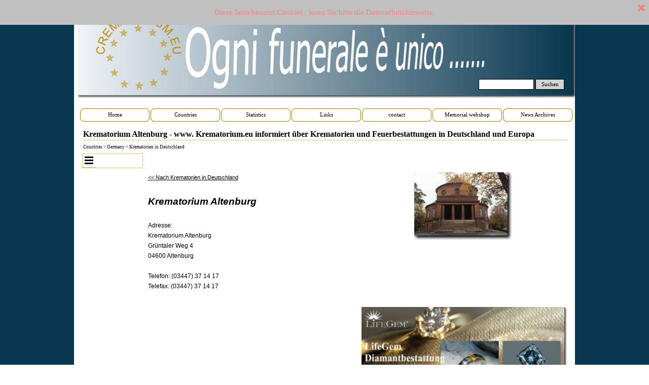

--- FILE ---
content_type: text/html
request_url: http://crematorio.eu/krematorium-altenburg.html
body_size: 82477
content:
<!DOCTYPE html><!-- HTML5 -->
<html prefix="og: http://ogp.me/ns#" lang="en-GB" dir="ltr">
	<head>
		<title>Krematorium Altenburg - www. Krematorium.eu informiert über Krematorien und Feuerbestattungen in Deutschland und Europa  - www.crematorium.eu informs about crematoria in Europe- Krematorium.eu- crematorio.eu, find a crematorium</title>
		<meta charset="utf-8" />
		<!--[if IE]><meta http-equiv="ImageToolbar" content="False" /><![endif]-->
		<meta name="author" content="ADEL BV, Arthur M.T. de Leur" />
		<meta name="generator" content="Incomedia WebSite X5 Evolution 15.2.3.0 - www.websitex5.com" />
		<meta name="description" content="www.Krematorium.eu informiert Sie hier über Krematorium Altenburg, Krematorien sowie Feuerbestattungen/Kremierungen in Deutschland" />
		<meta name="keywords" content="Krematorium, Kremation, Bestattung, Bestattungsvorsorgevertrag, Bestattungsinstitut, Ableben, Trauer, Einäscherung, Tod, Bestattungsschein, Verstorbene, Sarg, Einäscherungsofen, Asche, Urne, Einäscherungsnummer, Verbrennungsraum, sterbliche Hülle, Verbrennungsraum, letztes Geleit, 2. Leichenschau, zweite Leichenschau, Abschiednahme, Feierhalle, Abschiedsräume, pietätvolle Abschiednahme, Pietät, Trauerfeier, stille Abschiednahme, Urnenbeisetzung, Crematorium, crematoria, crematie, Kremation, Feuerbestattung, crematoria, crematory, cremation, incineration, Crématorium, Crématoriums, cremation, incineration, halottégetés, hamvasztás, Crematori, crematorio, Forni crematori, cremazione, krematoriumas, kremacija, sudeginimas, krematorju, Krematoriumu kremazzjoni, krematoriet, kremacja, crematório, Crematórios, cremação, crematoriu, Crematoriile, cremare, incinerare, krematórium, kremácia, spopolnenie, krematorij, Krematorijskem, upepelitev, Crematorios, cremación, incineración, Kremering, Europa, Deutschland, Altenburg" />
		<meta property="og:image" content="http://www.crematorium.eu/favImage.png" />
		<meta property="og:image:type" content="image/png">
		<meta property="og:image:width" content="690">
		<meta property="og:image:height" content="658">
		<meta name="viewport" content="width=device-width, initial-scale=1" />
		
		<link rel="stylesheet" type="text/css" href="style/reset.css?15-2-3-0" media="screen,print" />
		<link rel="stylesheet" type="text/css" href="style/print.css?15-2-3-0" media="print" />
		<link rel="stylesheet" type="text/css" href="style/style.css?15-2-3-0" media="screen,print" />
		<link rel="stylesheet" type="text/css" href="style/template.css?15-2-3-0" media="screen" />
		<link rel="stylesheet" type="text/css" href="pcss/krematorium-altenburg.css?15-2-3-0-637069245513834762" media="screen,print" />
		<script type="text/javascript" src="res/jquery.js?15-2-3-0"></script>
		<script type="text/javascript" src="res/x5engine.js?15-2-3-0" data-files-version="15-2-3-0"></script>
		<script type="text/javascript">
			window.onload = function(){ checkBrowserCompatibility('Your browser does not support the features necessary to display this website.','Your browser may not support the features necessary to display this website.','[1]Update your browser[/1] or [2]continue without updating[/2].','http://outdatedbrowser.com/'); };
			x5engine.utils.currentPagePath = 'krematorium-altenburg.html';
			x5engine.boot.push(function () { x5engine.utils.imCodeProtection('ADEL BV, Arthur M.T. de Leur'); });
		</script>
		<link rel="alternate" type="application/rss+xml" title="Crematorium.eu News about crematoria in Europe" href="blog/x5feed.php" />
		<script>(function(i,s,o,g,r,a,m){i['GoogleAnalyticsObject']=r;i[r]=i[r]||function(){(i[r].q=i[r].q||[]).push(arguments)},i[r].l=1*new Date();a=s.createElement(o),m=s.getElementsByTagName(o)[0];a.async=1;a.src=g;m.parentNode.insertBefore(a,m)})(window,document,'script','//www.google-analytics.com/analytics.js','ga');ga('create', 'UA-12334964-2','auto');ga('send', 'pageview');</script>
	</head>
	<body>
		<div id="imPageExtContainer">
			<div id="imPageIntContainer">
				<div id="imHeaderBg"></div>
				<div id="imFooterBg"></div>
				<div id="imPage">
					<div id="imHeader">
						<h1 class="imHidden">Krematorium Altenburg - www. Krematorium.eu informiert über Krematorien und Feuerbestattungen in Deutschland und Europa  - www.crematorium.eu informs about crematoria in Europe- Krematorium.eu- crematorio.eu, find a crematorium</h1>
						<div id="imHeaderObjects"><div id="imHeader_imObjectGallery_01_wrapper" class="template-object-wrapper"><div id="imHeader_imCell_1" class="" > <div id="imHeader_imCellStyleGraphics_1"></div><div id="imHeader_imCellStyle_1" ><div id="imHeader_imObjectGallery_01"><div id="imObjectGalleryContainer_1"></div></div><script type="text/javascript">var imHeader_imObjectGallery_01_settings = {'target': '#imHeader_imObjectGallery_01','backgroundColor': 'transparent','description': { 'fontSize': '9pt','fontFamily': 'Verdana','fontStyle': 'normal','fontWeight': 'normal'},'autoplay': true,'thumbs': { 'position': 'none', 'number': 4 },'controlBar': { 'show': false, 'color': 'rgba(20, 20, 20, 1)' },'random': true,'fullScreen': false,'media': [{'type': 'image','width': 1003,'height': 187,'url': 'gallery/ogni-funerale-e-unico.png','autoplayTime': 5000,'effect': 'fade'},{'type': 'image','width': 1003,'height': 187,'url': 'gallery/Jede-Bestattung-ist-einzigartig.png','autoplayTime': 5000,'effect': 'fade'},{'type': 'image','width': 1003,'height': 187,'url': 'gallery/Elke-uitvaart-is-uniek.png','autoplayTime': 5000,'effect': 'fade'},{'type': 'image','width': 1003,'height': 187,'url': 'gallery/Every-Funeral-is-unique.png','autoplayTime': 5000,'effect': 'fade'},{'type': 'image','width': 1003,'height': 187,'url': 'gallery/Chaque-enterrement-est-unique.png','autoplayTime': 5000,'effect': 'fade'}]};var dataimHeader_imObjectGallery_01 = null;function loadimHeader_imObjectGallery_01() {var startIndex = 0;if(!!dataimHeader_imObjectGallery_01) {imHeader_imObjectGallery_01_settings.startFrom = dataimHeader_imObjectGallery_01.currentItemIndex();}var w = 0;var h = 0;var cbp = x5engine.responsive.getCurrentBreakPoint();if (cbp.fluid) {w = $('#imHeader_imObjectGallery_01').innerWidth();h = w / 1003 * 184;imHeader_imObjectGallery_01_settings.width = w;imHeader_imObjectGallery_01_settings.height = h + (w / 4);}else if (cbp.hash == 'c5bfa248a5e9dc8df1e534f63e6822a9') {imHeader_imObjectGallery_01_settings.width = 1003;imHeader_imObjectGallery_01_settings.height = 184;imHeader_imObjectGallery_01_settings.thumbs.size = 25;}else if (cbp.hash == 'd2f9bff7f63c0d6b7c7d55510409c19b') {imHeader_imObjectGallery_01_settings.width = 1003;imHeader_imObjectGallery_01_settings.height = 184;imHeader_imObjectGallery_01_settings.thumbs.size = 25;}else if (cbp.hash == '72e5146e7d399bc2f8a12127e43469f1') {imHeader_imObjectGallery_01_settings.width = 1003;imHeader_imObjectGallery_01_settings.height = 184;imHeader_imObjectGallery_01_settings.thumbs.size = 25;}dataimHeader_imObjectGallery_01 = x5engine.gallery(imHeader_imObjectGallery_01_settings);$('#imContent').off('breakpointChangedOrFluid', loadimHeader_imObjectGallery_01).on('breakpointChangedOrFluid', loadimHeader_imObjectGallery_01);}x5engine.boot.push(loadimHeader_imObjectGallery_01);</script></div></div></div><div id="imHeader_imObjectSearch_02_wrapper" class="template-object-wrapper"><div id="imHeader_imCell_2" class="" > <div id="imHeader_imCellStyleGraphics_2"></div><div id="imHeader_imCellStyle_2" ><div id="imHeader_imObjectSearch_02"><form id="imHeader_imObjectSearch_02_form" action="imsearch.php" method="get"><fieldset><input type="text" id="imHeader_imObjectSearch_02_field" name="search" value="" /><button id="imHeader_imObjectSearch_02_button">Suchen</button></fieldset></form><script>$('#imHeader_imObjectSearch_02_button').click(function() { $(this).prop('disabled', true); setTimeout(function(){ $('#imHeader_imObjectSearch_02_button').prop('disabled', false);}, 900); $('#imHeader_imObjectSearch_02_form').submit(); return false; });</script></div></div></div></div><div id="imHeader_imMenuObject_03_wrapper" class="template-object-wrapper"><div id="imHeader_imCell_3" class="" > <div id="imHeader_imCellStyleGraphics_3"></div><div id="imHeader_imCellStyle_3" ><div id="imHeader_imMenuObject_03"><div class="hamburger-button hamburger-component"><div><div><div class="hamburger-bar"></div><div class="hamburger-bar"></div><div class="hamburger-bar"></div></div></div></div><div class="hamburger-menu-background-container hamburger-component">
	<div class="hamburger-menu-background menu-mobile menu-mobile-animated hidden">
		<div class="hamburger-menu-close-button"><span>&times;</span></div>
	</div>
</div>
<ul class="menu-mobile-animated hidden">
	<li class="imMnMnFirst imPage" data-link-paths=",/index.html,/">
<div class="label-wrapper">
<div class="label-inner-wrapper">
		<a class="label" href="index.html">
Home		</a>
</div>
</div>
	</li><li class="imMnMnMiddle imLevel" data-link-paths=",/countries.html" data-link-hash="-1004219197"><div class="label-wrapper"><div class="label-inner-wrapper"><a href="countries.html" class="label" onclick="return x5engine.utils.location('countries.html', null, false)">Countries</a></div></div><ul data-original-position="bottom" class="bottom">
	<li class="imMnMnFirst imPage" data-link-paths=",/countries.html">
<div class="label-wrapper">
<div class="label-inner-wrapper">
		<a class="label" href="countries.html">
Countries		</a>
</div>
</div>
	</li><li class="imMnMnMiddle imLevel" data-link-paths=",/osterreich_wilkommen.html" data-link-hash="-1004219919"><div class="label-wrapper"><div class="label-inner-wrapper"><a href="osterreich_wilkommen.html" class="label" onclick="return x5engine.utils.location('osterreich_wilkommen.html', null, false)">Austria</a></div></div><ul data-original-position="open-right" class="open-right">
	<li class="imMnMnFirst imLevel" data-link-paths="|/andorra-bienvenue,-bienvenido.html" data-link-hash="-1004219938"><div class="label-wrapper"><div class="label-inner-wrapper"><a href="andorra-bienvenue,-bienvenido.html" class="label" onclick="return x5engine.utils.location('andorra-bienvenue,-bienvenido.html', null, false)">Andorra</a></div></div><ul data-original-position="open-right" class="open-right">
	<li class="imMnMnFirst imPage" data-link-paths="|/andorra-bienvenue,-bienvenido.html">
<div class="label-wrapper">
<div class="label-inner-wrapper">
		<a class="label" href="andorra-bienvenue,-bienvenido.html">
Andorra Bienvenue, Bienvenido		</a>
</div>
</div>
	</li><li class="imMnMnMiddle imPage" data-link-paths=",/crematorium-d-andorra.html">
<div class="label-wrapper">
<div class="label-inner-wrapper">
		<a class="label" href="crematorium-d-andorra.html">
Crématorium d´Andorra		</a>
</div>
</div>
	</li><li class="imMnMnMiddle imPage" data-link-paths=",/l-incineration.html">
<div class="label-wrapper">
<div class="label-inner-wrapper">
		<a class="label" href="l-incineration.html">
L´incinération		</a>
</div>
</div>
	</li><li class="imMnMnMiddle imPage" data-link-paths=",/questions-les-plus-courantes-sur-la-cremation-1.html">
<div class="label-wrapper">
<div class="label-inner-wrapper">
		<a class="label" href="questions-les-plus-courantes-sur-la-cremation-1.html">
Questions les plus courantes sur la crémation		</a>
</div>
</div>
	</li><li class="imMnMnMiddle imPage" data-link-paths=",/histoire.html">
<div class="label-wrapper">
<div class="label-inner-wrapper">
		<a class="label" href="histoire.html">
Histoire		</a>
</div>
</div>
	</li><li class="imMnMnMiddle imPage" data-link-paths=",/pour-enfants.html">
<div class="label-wrapper">
<div class="label-inner-wrapper">
		<a class="label" href="pour-enfants.html">
Pour enfants		</a>
</div>
</div>
	</li><li class="imMnMnMiddle imPage" data-link-paths=",/cremation-et-religions-1.html">
<div class="label-wrapper">
<div class="label-inner-wrapper">
		<a class="label" href="cremation-et-religions-1.html">
Crémation et religions		</a>
</div>
</div>
	</li><li class="imMnMnLast imLevel" data-link-hash="1702421257"><div class="label-wrapper"><div class="label-inner-wrapper"><a href="http://crematorium.eu/webshop/index.html" target="_blank" class="label">Webshop</a></div></div></li></ul></li><li class="imMnMnMiddle imPage" data-link-paths=",/osterreich_wilkommen.html">
<div class="label-wrapper">
<div class="label-inner-wrapper">
		<a class="label" href="osterreich_wilkommen.html">
Österreich Wilkommen		</a>
</div>
</div>
	</li><li class="imMnMnMiddle imPage" data-link-paths=",/karte-krematorien-in-oesterreich.html">
<div class="label-wrapper">
<div class="label-inner-wrapper">
		<a class="label" href="karte-krematorien-in-oesterreich.html">
Karte Krematorien in Österreich		</a>
</div>
</div>
	</li><li class="imMnMnMiddle imPage" data-link-paths=",/was-ist-kremation--2.html">
<div class="label-wrapper">
<div class="label-inner-wrapper">
		<a class="label" href="was-ist-kremation--2.html">
Was ist Kremation?		</a>
</div>
</div>
	</li><li class="imMnMnMiddle imPage" data-link-paths=",/kinderseite-1.html">
<div class="label-wrapper">
<div class="label-inner-wrapper">
		<a class="label" href="kinderseite-1.html">
Kinderseite		</a>
</div>
</div>
	</li><li class="imMnMnMiddle imPage" data-link-paths=",/geschichte-der-feuerbestattung-1.html">
<div class="label-wrapper">
<div class="label-inner-wrapper">
		<a class="label" href="geschichte-der-feuerbestattung-1.html">
Geschichte der Feuerbestattung		</a>
</div>
</div>
	</li><li class="imMnMnMiddle imPage" data-link-paths=",/30-haeufig-gestellte-fragen.html">
<div class="label-wrapper">
<div class="label-inner-wrapper">
		<a class="label" href="30-haeufig-gestellte-fragen.html">
30 Häufig gestellte Fragen		</a>
</div>
</div>
	</li><li class="imMnMnMiddle imPage" data-link-paths=",/die-bibel-und-feuerbestattung-1.html">
<div class="label-wrapper">
<div class="label-inner-wrapper">
		<a class="label" href="die-bibel-und-feuerbestattung-1.html">
Die Bibel und Feuerbestattung		</a>
</div>
</div>
	</li><li class="imMnMnMiddle imPage" data-link-paths=",/vorsorge-2.html">
<div class="label-wrapper">
<div class="label-inner-wrapper">
		<a class="label" href="vorsorge-2.html">
Vorsorge		</a>
</div>
</div>
	</li><li class="imMnMnLast imLevel" data-link-hash="1702421257"><div class="label-wrapper"><div class="label-inner-wrapper"><a href="http://crematorium.eu/webshop/index.html" target="_blank" class="label">Webshop</a></div></div></li></ul></li><li class="imMnMnMiddle imLevel" data-link-paths="|/belgie,-belgique,-belgien,-welkom,-bienvenue,-wilkommen.html" data-link-hash="-1004219843"><div class="label-wrapper"><div class="label-inner-wrapper"><a href="belgie,-belgique,-belgien,-welkom,-bienvenue,-wilkommen.html" class="label" onclick="return x5engine.utils.location('belgie,-belgique,-belgien,-welkom,-bienvenue,-wilkommen.html', null, false)">Belgium</a></div></div><ul data-original-position="open-right" class="open-right">
	<li class="imMnMnFirst imPage" data-link-paths="|/belgie,-belgique,-belgien,-welkom,-bienvenue,-wilkommen.html">
<div class="label-wrapper">
<div class="label-inner-wrapper">
		<a class="label" href="belgie,-belgique,-belgien,-welkom,-bienvenue,-wilkommen.html">
Belgie, Belgique, Belgien, Welkom, Bienvenue, Wilkommen		</a>
</div>
</div>
	</li><li class="imMnMnMiddle imPage" data-link-paths=",/crematoria-in-belgie.html">
<div class="label-wrapper">
<div class="label-inner-wrapper">
		<a class="label" href="crematoria-in-belgie.html">
Crematoria in Belgie		</a>
</div>
</div>
	</li><li class="imMnMnMiddle imPage" data-link-paths=",/wat-is-crematie-.html">
<div class="label-wrapper">
<div class="label-inner-wrapper">
		<a class="label" href="wat-is-crematie-.html">
Wat is Crematie?		</a>
</div>
</div>
	</li><li class="imMnMnMiddle imPage" data-link-paths=",/kinderpagina.html">
<div class="label-wrapper">
<div class="label-inner-wrapper">
		<a class="label" href="kinderpagina.html">
Kinderpagina		</a>
</div>
</div>
	</li><li class="imMnMnMiddle imPage" data-link-paths=",/geschiedenis-van-de-crematie.html">
<div class="label-wrapper">
<div class="label-inner-wrapper">
		<a class="label" href="geschiedenis-van-de-crematie.html">
Geschiedenis van de crematie		</a>
</div>
</div>
	</li><li class="imMnMnMiddle imPage" data-link-paths=",/meest-gestelde-vragen-1-10.html">
<div class="label-wrapper">
<div class="label-inner-wrapper">
		<a class="label" href="meest-gestelde-vragen-1-10.html">
Meest gestelde vragen 1-10		</a>
</div>
</div>
	</li><li class="imMnMnMiddle imPage" data-link-paths=",/meest-gestelde-vragen-11-20.html">
<div class="label-wrapper">
<div class="label-inner-wrapper">
		<a class="label" href="meest-gestelde-vragen-11-20.html">
Meest gestelde vragen 11-20		</a>
</div>
</div>
	</li><li class="imMnMnMiddle imPage" data-link-paths=",/meest-gestelde-vragen-21-30-1.html">
<div class="label-wrapper">
<div class="label-inner-wrapper">
		<a class="label" href="meest-gestelde-vragen-21-30-1.html">
Meest gestelde vragen 21-30		</a>
</div>
</div>
	</li><li class="imMnMnMiddle imPage" data-link-paths=",/asbestemmingen-1.html">
<div class="label-wrapper">
<div class="label-inner-wrapper">
		<a class="label" href="asbestemmingen-1.html">
Asbestemmingen		</a>
</div>
</div>
	</li><li class="imMnMnMiddle imPage" data-link-paths=",/verzekeringen.html">
<div class="label-wrapper">
<div class="label-inner-wrapper">
		<a class="label" href="verzekeringen.html">
Verzekeringen		</a>
</div>
</div>
	</li><li class="imMnMnMiddle imPage" data-link-paths=",/zeeverstrooing.html">
<div class="label-wrapper">
<div class="label-inner-wrapper">
		<a class="label" href="zeeverstrooing.html">
Zeeverstrooing		</a>
</div>
</div>
	</li><li class="imMnMnMiddle imPage" data-link-paths=",/techniek.html">
<div class="label-wrapper">
<div class="label-inner-wrapper">
		<a class="label" href="techniek.html">
Techniek		</a>
</div>
</div>
	</li><li class="imMnMnMiddle imPage" data-link-paths=",/statistiek.html">
<div class="label-wrapper">
<div class="label-inner-wrapper">
		<a class="label" href="statistiek.html">
Statistiek		</a>
</div>
</div>
	</li><li class="imMnMnLast imLevel" data-link-hash="1702421257"><div class="label-wrapper"><div class="label-inner-wrapper"><a href="http://crematorium.eu/webshop/index.html" target="_blank" class="label">Webshop</a></div></div></li></ul></li><li class="imMnMnMiddle imLevel" data-link-paths=",/bulgaria-welcome.html" data-link-hash="-1004219767"><div class="label-wrapper"><div class="label-inner-wrapper"><a href="bulgaria-welcome.html" class="label" onclick="return x5engine.utils.location('bulgaria-welcome.html', null, false)">Bulgaria</a></div></div><ul data-original-position="open-right" class="open-right">
	<li class="imMnMnFirst imPage" data-link-paths=",/bulgaria-welcome.html">
<div class="label-wrapper">
<div class="label-inner-wrapper">
		<a class="label" href="bulgaria-welcome.html">
Bulgaria Welcome		</a>
</div>
</div>
	</li><li class="imMnMnMiddle imPage" data-link-paths=",/crematorium-sofia.html">
<div class="label-wrapper">
<div class="label-inner-wrapper">
		<a class="label" href="crematorium-sofia.html">
Crematorium Sofia		</a>
</div>
</div>
	</li><li class="imMnMnMiddle imPage" data-link-paths=",/what-is-cremation-.html">
<div class="label-wrapper">
<div class="label-inner-wrapper">
		<a class="label" href="what-is-cremation-.html">
What is Cremation?		</a>
</div>
</div>
	</li><li class="imMnMnLast imPage" data-link-paths=",/history-of-cremation.html">
<div class="label-wrapper">
<div class="label-inner-wrapper">
		<a class="label" href="history-of-cremation.html">
History of Cremation		</a>
</div>
</div>
	</li></ul></li><li class="imMnMnMiddle imLevel" data-link-paths=",/cyprus-welcome.html" data-link-hash="-1004219900"><div class="label-wrapper"><div class="label-inner-wrapper"><a href="cyprus-welcome.html" class="label" onclick="return x5engine.utils.location('cyprus-welcome.html', null, false)">Cyprus</a></div></div><ul data-original-position="open-right" class="open-right">
	<li class=" imPage" data-link-paths=",/cyprus-welcome.html">
<div class="label-wrapper">
<div class="label-inner-wrapper">
		<a class="label" href="cyprus-welcome.html">
Cyprus welcome		</a>
</div>
</div>
	</li></ul></li><li class="imMnMnMiddle imLevel" data-link-paths=",/czech-republic-welcome.html" data-link-hash="-1004219539"><div class="label-wrapper"><div class="label-inner-wrapper"><a href="czech-republic-welcome.html" class="label" onclick="return x5engine.utils.location('czech-republic-welcome.html', null, false)">Czech Repubic</a></div></div><ul data-original-position="open-right" class="open-right">
	<li class="imMnMnFirst imPage" data-link-paths=",/czech-republic-welcome.html">
<div class="label-wrapper">
<div class="label-inner-wrapper">
		<a class="label" href="czech-republic-welcome.html">
Czech Republic Welcome		</a>
</div>
</div>
	</li><li class="imMnMnMiddle imPage" data-link-paths=",/history-of-cremation-7.html">
<div class="label-wrapper">
<div class="label-inner-wrapper">
		<a class="label" href="history-of-cremation-7.html">
History of Cremation		</a>
</div>
</div>
	</li><li class="imMnMnMiddle imPage" data-link-paths=",/what-is-cremation--1.html">
<div class="label-wrapper">
<div class="label-inner-wrapper">
		<a class="label" href="what-is-cremation--1.html">
What is Cremation?		</a>
</div>
</div>
	</li><li class="imMnMnLast imPage" data-link-paths=",/crematoria-in-the-czech-republic.html">
<div class="label-wrapper">
<div class="label-inner-wrapper">
		<a class="label" href="crematoria-in-the-czech-republic.html">
Crematoria in the Czech Republic		</a>
</div>
</div>
	</li></ul></li><li class="imMnMnMiddle imLevel" data-link-paths=",/denmark-welcome.html" data-link-hash="-1004219615"><div class="label-wrapper"><div class="label-inner-wrapper"><a href="denmark-welcome.html" class="label" onclick="return x5engine.utils.location('denmark-welcome.html', null, false)">Denmark</a></div></div><ul data-original-position="open-right" class="open-right">
	<li class="imMnMnFirst imPage" data-link-paths=",/denmark-welcome.html">
<div class="label-wrapper">
<div class="label-inner-wrapper">
		<a class="label" href="denmark-welcome.html">
Denmark Welcome		</a>
</div>
</div>
	</li><li class="imMnMnMiddle imPage" data-link-paths=",/history-of-cremation-8.html">
<div class="label-wrapper">
<div class="label-inner-wrapper">
		<a class="label" href="history-of-cremation-8.html">
History of Cremation		</a>
</div>
</div>
	</li><li class="imMnMnMiddle imPage" data-link-paths=",/what-is-cremation--2.html">
<div class="label-wrapper">
<div class="label-inner-wrapper">
		<a class="label" href="what-is-cremation--2.html">
What is Cremation?		</a>
</div>
</div>
	</li><li class="imMnMnLast imPage" data-link-paths=",/map---list-of-crematoria-in-denmark.html">
<div class="label-wrapper">
<div class="label-inner-wrapper">
		<a class="label" href="map---list-of-crematoria-in-denmark.html">
Map / list of crematoria in Denmark		</a>
</div>
</div>
	</li></ul></li><li class="imMnMnMiddle imLevel" data-link-paths=",/estonia-welcome.html" data-link-hash="-1004219672"><div class="label-wrapper"><div class="label-inner-wrapper"><a href="estonia-welcome.html" class="label" onclick="return x5engine.utils.location('estonia-welcome.html', null, false)">Estonia</a></div></div><ul data-original-position="open-right" class="open-right">
	<li class="imMnMnFirst imPage" data-link-paths=",/estonia-welcome.html">
<div class="label-wrapper">
<div class="label-inner-wrapper">
		<a class="label" href="estonia-welcome.html">
Estonia Welcome		</a>
</div>
</div>
	</li><li class="imMnMnMiddle imPage" data-link-paths=",/history-of-cremation-9.html">
<div class="label-wrapper">
<div class="label-inner-wrapper">
		<a class="label" href="history-of-cremation-9.html">
History of Cremation		</a>
</div>
</div>
	</li><li class="imMnMnMiddle imPage" data-link-paths=",/what-is-cremation--3.html">
<div class="label-wrapper">
<div class="label-inner-wrapper">
		<a class="label" href="what-is-cremation--3.html">
What is Cremation?		</a>
</div>
</div>
	</li><li class="imMnMnLast imPage" data-link-paths=",/map---list-of-crematoria-in-estonia.html">
<div class="label-wrapper">
<div class="label-inner-wrapper">
		<a class="label" href="map---list-of-crematoria-in-estonia.html">
Map / list of crematoria in Estonia		</a>
</div>
</div>
	</li></ul></li><li class="imMnMnMiddle imLevel" data-link-paths=",/finland-welcome.html" data-link-hash="-1004219596"><div class="label-wrapper"><div class="label-inner-wrapper"><a href="finland-welcome.html" class="label" onclick="return x5engine.utils.location('finland-welcome.html', null, false)">Finland</a></div></div><ul data-original-position="open-right" class="open-right">
	<li class="imMnMnFirst imPage" data-link-paths=",/finland-welcome.html">
<div class="label-wrapper">
<div class="label-inner-wrapper">
		<a class="label" href="finland-welcome.html">
Finland Welcome		</a>
</div>
</div>
	</li><li class="imMnMnMiddle imPage" data-link-paths=",/map---list-of-crematoria-in-finland.html">
<div class="label-wrapper">
<div class="label-inner-wrapper">
		<a class="label" href="map---list-of-crematoria-in-finland.html">
Map / list of crematoria in Finland		</a>
</div>
</div>
	</li><li class="imMnMnMiddle imPage" data-link-paths=",/history-of-cremation-10.html">
<div class="label-wrapper">
<div class="label-inner-wrapper">
		<a class="label" href="history-of-cremation-10.html">
History of Cremation		</a>
</div>
</div>
	</li><li class="imMnMnMiddle imPage" data-link-paths=",/what-is-cremation--4.html">
<div class="label-wrapper">
<div class="label-inner-wrapper">
		<a class="label" href="what-is-cremation--4.html">
What is Cremation?		</a>
</div>
</div>
	</li><li class="imMnMnLast imPage" data-link-paths=",/25-questions-about-cremation.html">
<div class="label-wrapper">
<div class="label-inner-wrapper">
		<a class="label" href="25-questions-about-cremation.html">
25 Questions about cremation		</a>
</div>
</div>
	</li></ul></li><li class="imMnMnMiddle imLevel" data-link-paths=",/france-bienvenue.html" data-link-hash="-1004220052"><div class="label-wrapper"><div class="label-inner-wrapper"><a href="france-bienvenue.html" class="label" onclick="return x5engine.utils.location('france-bienvenue.html', null, false)">France</a></div></div><ul data-original-position="open-right" class="open-right">
	<li class="imMnMnFirst imPage" data-link-paths=",/france-bienvenue.html">
<div class="label-wrapper">
<div class="label-inner-wrapper">
		<a class="label" href="france-bienvenue.html">
France Bienvenue		</a>
</div>
</div>
	</li><li class="imMnMnMiddle imPage" data-link-paths=",/les-crematoriums-de-france.html">
<div class="label-wrapper">
<div class="label-inner-wrapper">
		<a class="label" href="les-crematoriums-de-france.html">
Les crématoriums de France		</a>
</div>
</div>
	</li><li class="imMnMnMiddle imPage" data-link-paths=",/l-incineration-3.html">
<div class="label-wrapper">
<div class="label-inner-wrapper">
		<a class="label" href="l-incineration-3.html">
L´incinération		</a>
</div>
</div>
	</li><li class="imMnMnMiddle imPage" data-link-paths=",/questions-les-plus-courantes-sur-la-cremation.html">
<div class="label-wrapper">
<div class="label-inner-wrapper">
		<a class="label" href="questions-les-plus-courantes-sur-la-cremation.html">
Questions les plus courantes sur la crémation		</a>
</div>
</div>
	</li><li class="imMnMnMiddle imPage" data-link-paths=",/pour-enfants-3.html">
<div class="label-wrapper">
<div class="label-inner-wrapper">
		<a class="label" href="pour-enfants-3.html">
Pour enfants		</a>
</div>
</div>
	</li><li class="imMnMnMiddle imPage" data-link-paths=",/histoire-3.html">
<div class="label-wrapper">
<div class="label-inner-wrapper">
		<a class="label" href="histoire-3.html">
Histoire		</a>
</div>
</div>
	</li><li class="imMnMnMiddle imPage" data-link-paths=",/cremation-et-religions.html">
<div class="label-wrapper">
<div class="label-inner-wrapper">
		<a class="label" href="cremation-et-religions.html">
Crémation et religions		</a>
</div>
</div>
	</li><li class="imMnMnMiddle imPage" data-link-paths=",/statistique-2.html">
<div class="label-wrapper">
<div class="label-inner-wrapper">
		<a class="label" href="statistique-2.html">
Statistique		</a>
</div>
</div>
	</li><li class="imMnMnLast imLevel" data-link-hash="1702421257"><div class="label-wrapper"><div class="label-inner-wrapper"><a href="http://crematorium.eu/webshop/index.html" target="_blank" class="label">Webshop</a></div></div></li></ul></li><li class="imMnMnMiddle imLevel" data-link-paths=",/deutschland-wilkommen.html" data-link-hash="-1004220071"><div class="label-wrapper"><div class="label-inner-wrapper"><a href="deutschland-wilkommen.html" class="label" onclick="return x5engine.utils.location('deutschland-wilkommen.html', null, false)">Germany</a></div></div><ul data-original-position="open-right" class="open-right">
	<li class="imMnMnFirst imPage" data-link-paths=",/deutschland-wilkommen.html">
<div class="label-wrapper">
<div class="label-inner-wrapper">
		<a class="label" href="deutschland-wilkommen.html">
Deutschland Wilkommen		</a>
</div>
</div>
	</li><li class="imMnMnMiddle imPage" data-link-paths=",/urne-in-privatbesitz.html">
<div class="label-wrapper">
<div class="label-inner-wrapper">
		<a class="label" href="urne-in-privatbesitz.html">
Urne in Privatbesitz		</a>
</div>
</div>
	</li><li class="imMnMnMiddle imPage" data-link-paths=",/krematorien-in-deutschland.html">
<div class="label-wrapper">
<div class="label-inner-wrapper">
		<a class="label" href="krematorien-in-deutschland.html">
Krematorien in Deutschland		</a>
</div>
</div>
	</li><li class="imMnMnMiddle imPage" data-link-paths=",/was-ist-kremation-.html">
<div class="label-wrapper">
<div class="label-inner-wrapper">
		<a class="label" href="was-ist-kremation-.html">
Was ist Kremation?		</a>
</div>
</div>
	</li><li class="imMnMnMiddle imPage" data-link-paths=",/30-haeufig-gestellte-fragen-1.html">
<div class="label-wrapper">
<div class="label-inner-wrapper">
		<a class="label" href="30-haeufig-gestellte-fragen-1.html">
30 Häufig gestellte Fragen		</a>
</div>
</div>
	</li><li class="imMnMnMiddle imPage" data-link-paths=",/kinderseite.html">
<div class="label-wrapper">
<div class="label-inner-wrapper">
		<a class="label" href="kinderseite.html">
Kinderseite		</a>
</div>
</div>
	</li><li class="imMnMnMiddle imPage" data-link-paths=",/geschichte-der-feuerbestattung.html">
<div class="label-wrapper">
<div class="label-inner-wrapper">
		<a class="label" href="geschichte-der-feuerbestattung.html">
Geschichte der Feuerbestattung		</a>
</div>
</div>
	</li><li class="imMnMnMiddle imPage" data-link-paths=",/die-bibel-und-feuerbestattung.html">
<div class="label-wrapper">
<div class="label-inner-wrapper">
		<a class="label" href="die-bibel-und-feuerbestattung.html">
Die Bibel und Feuerbestattung		</a>
</div>
</div>
	</li><li class="imMnMnMiddle imPage" data-link-paths=",/kolumbarien.html">
<div class="label-wrapper">
<div class="label-inner-wrapper">
		<a class="label" href="kolumbarien.html">
Kolumbarien		</a>
</div>
</div>
	</li><li class="imMnMnMiddle imPage" data-link-paths=",/vorsorge.html">
<div class="label-wrapper">
<div class="label-inner-wrapper">
		<a class="label" href="vorsorge.html">
Vorsorge		</a>
</div>
</div>
	</li><li class="imMnMnMiddle imPage" data-link-paths=",/diamantbestattung.html">
<div class="label-wrapper">
<div class="label-inner-wrapper">
		<a class="label" href="diamantbestattung.html">
Diamantbestattung		</a>
</div>
</div>
	</li><li class="imMnMnLast imLevel" data-link-hash="1702421257"><div class="label-wrapper"><div class="label-inner-wrapper"><a href="http://crematorium.eu/webshop/index.html" target="_blank" class="label">Webshop</a></div></div></li></ul></li><li class="imMnMnMiddle imLevel" data-link-paths=",/greece-welcome.html" data-link-hash="-1004219786"><div class="label-wrapper"><div class="label-inner-wrapper"><a href="greece-welcome.html" class="label" onclick="return x5engine.utils.location('greece-welcome.html', null, false)">Greece</a></div></div><ul data-original-position="open-right" class="open-right">
	<li class=" imPage" data-link-paths=",/greece-welcome.html">
<div class="label-wrapper">
<div class="label-inner-wrapper">
		<a class="label" href="greece-welcome.html">
Greece Welcome		</a>
</div>
</div>
	</li></ul></li><li class="imMnMnMiddle imLevel" data-link-paths=",/hungary-magyarorszag-welcome.html" data-link-hash="-1004218855"><div class="label-wrapper"><div class="label-inner-wrapper"><a href="hungary-magyarorszag-welcome.html" class="label" onclick="return x5engine.utils.location('hungary-magyarorszag-welcome.html', null, false)">Hungary</a></div></div><ul data-original-position="open-right" class="open-right">
	<li class="imMnMnFirst imPage" data-link-paths=",/hungary-magyarorszag-welcome.html">
<div class="label-wrapper">
<div class="label-inner-wrapper">
		<a class="label" href="hungary-magyarorszag-welcome.html">
Hungary Magyarország Welcome		</a>
</div>
</div>
	</li><li class="imMnMnMiddle imPage" data-link-paths=",/what-is-cremation--5.html">
<div class="label-wrapper">
<div class="label-inner-wrapper">
		<a class="label" href="what-is-cremation--5.html">
What is Cremation?		</a>
</div>
</div>
	</li><li class="imMnMnMiddle imPage" data-link-paths=",/history-of-cremation-13.html">
<div class="label-wrapper">
<div class="label-inner-wrapper">
		<a class="label" href="history-of-cremation-13.html">
History of Cremation		</a>
</div>
</div>
	</li><li class="imMnMnLast imPage" data-link-paths=",/crematoria-in-hungary.html">
<div class="label-wrapper">
<div class="label-inner-wrapper">
		<a class="label" href="crematoria-in-hungary.html">
Crematoria in Hungary		</a>
</div>
</div>
	</li></ul></li><li class="imMnMnMiddle imLevel" data-link-paths=",/ireland-welcome.html" data-link-hash="-1004219577"><div class="label-wrapper"><div class="label-inner-wrapper"><a href="ireland-welcome.html" class="label" onclick="return x5engine.utils.location('ireland-welcome.html', null, false)">Ireland</a></div></div><ul data-original-position="open-right" class="open-right">
	<li class="imMnMnFirst imPage" data-link-paths=",/ireland-welcome.html">
<div class="label-wrapper">
<div class="label-inner-wrapper">
		<a class="label" href="ireland-welcome.html">
Ireland Welcome		</a>
</div>
</div>
	</li><li class="imMnMnMiddle imPage" data-link-paths=",/history-of-cremation-5.html">
<div class="label-wrapper">
<div class="label-inner-wrapper">
		<a class="label" href="history-of-cremation-5.html">
History of Cremation		</a>
</div>
</div>
	</li><li class="imMnMnMiddle imPage" data-link-paths=",/what-is-cremation--6.html">
<div class="label-wrapper">
<div class="label-inner-wrapper">
		<a class="label" href="what-is-cremation--6.html">
What is Cremation?		</a>
</div>
</div>
	</li><li class="imMnMnMiddle imPage" data-link-paths=",/26-questtions-about-cremation-1.html">
<div class="label-wrapper">
<div class="label-inner-wrapper">
		<a class="label" href="26-questtions-about-cremation-1.html">
26 Questtions about cremation		</a>
</div>
</div>
	</li><li class="imMnMnMiddle imPage" data-link-paths=",/crematoria-in-ireland.html">
<div class="label-wrapper">
<div class="label-inner-wrapper">
		<a class="label" href="crematoria-in-ireland.html">
Crematoria in Ireland		</a>
</div>
</div>
	</li><li class="imMnMnMiddle imPage" data-link-paths=",/what-to-do-with-the-cremated-remains.html">
<div class="label-wrapper">
<div class="label-inner-wrapper">
		<a class="label" href="what-to-do-with-the-cremated-remains.html">
What to do with the cremated remains		</a>
</div>
</div>
	</li><li class="imMnMnMiddle imPage" data-link-paths=",/environmental-impact-1.html">
<div class="label-wrapper">
<div class="label-inner-wrapper">
		<a class="label" href="environmental-impact-1.html">
Environmental impact		</a>
</div>
</div>
	</li><li class="imMnMnLast imLevel" data-link-hash="1702421257"><div class="label-wrapper"><div class="label-inner-wrapper"><a href="http://crematorium.eu/webshop/index.html" target="_blank" class="label">Webshop</a></div></div></li></ul></li><li class="imMnMnMiddle imLevel" data-link-paths=",/italia-welcome-benvenuto.html" data-link-hash="-1004219976"><div class="label-wrapper"><div class="label-inner-wrapper"><a href="italia-welcome-benvenuto.html" class="label" onclick="return x5engine.utils.location('italia-welcome-benvenuto.html', null, false)">Italy</a></div></div><ul data-original-position="open-right" class="open-right">
	<li class="imMnMnFirst imPage" data-link-paths=",/italia-welcome-benvenuto.html">
<div class="label-wrapper">
<div class="label-inner-wrapper">
		<a class="label" href="italia-welcome-benvenuto.html">
Italia Welcome Benvenuto		</a>
</div>
</div>
	</li><li class="imMnMnMiddle imPage" data-link-paths=",/crematorio-in-italia.html">
<div class="label-wrapper">
<div class="label-inner-wrapper">
		<a class="label" href="crematorio-in-italia.html">
Crematorio in Italia		</a>
</div>
</div>
	</li><li class="imMnMnMiddle imPage" data-link-paths=",/come-avviene-la-cremazione-.html">
<div class="label-wrapper">
<div class="label-inner-wrapper">
		<a class="label" href="come-avviene-la-cremazione-.html">
Come avviene la cremazione?		</a>
</div>
</div>
	</li><li class="imMnMnMiddle imPage" data-link-paths=",/origine-della-cremazione-.html">
<div class="label-wrapper">
<div class="label-inner-wrapper">
		<a class="label" href="origine-della-cremazione-.html">
Origine della cremazione 		</a>
</div>
</div>
	</li><li class="imMnMnMiddle imPage" data-link-paths=",/la-storia-della-cremazione.html">
<div class="label-wrapper">
<div class="label-inner-wrapper">
		<a class="label" href="la-storia-della-cremazione.html">
La storia della cremazione		</a>
</div>
</div>
	</li><li class="imMnMnMiddle imPage" data-link-paths=",/che-cosa-dice-la-bibbia.html">
<div class="label-wrapper">
<div class="label-inner-wrapper">
		<a class="label" href="che-cosa-dice-la-bibbia.html">
Che cosa dice la Bibbia		</a>
</div>
</div>
	</li><li class="imMnMnLast imPage" data-link-paths=",/leggi-sulla-cremazione.html">
<div class="label-wrapper">
<div class="label-inner-wrapper">
		<a class="label" href="leggi-sulla-cremazione.html">
Leggi sulla cremazione		</a>
</div>
</div>
	</li></ul></li><li class="imMnMnMiddle imLevel" data-link-paths=",/latvia-welcome.html" data-link-hash="-1004219482"><div class="label-wrapper"><div class="label-inner-wrapper"><a href="latvia-welcome.html" class="label" onclick="return x5engine.utils.location('latvia-welcome.html', null, false)">Latvia</a></div></div><ul data-original-position="open-right" class="open-right">
	<li class="imMnMnFirst imPage" data-link-paths=",/latvia-welcome.html">
<div class="label-wrapper">
<div class="label-inner-wrapper">
		<a class="label" href="latvia-welcome.html">
Latvia Welcome		</a>
</div>
</div>
	</li><li class="imMnMnMiddle imPage" data-link-paths=",/latvia-and-cremation.html">
<div class="label-wrapper">
<div class="label-inner-wrapper">
		<a class="label" href="latvia-and-cremation.html">
Latvia and cremation		</a>
</div>
</div>
	</li><li class="imMnMnMiddle imPage" data-link-paths=",/history-of-cremation-6.html">
<div class="label-wrapper">
<div class="label-inner-wrapper">
		<a class="label" href="history-of-cremation-6.html">
History of Cremation		</a>
</div>
</div>
	</li><li class="imMnMnMiddle imPage" data-link-paths=",/what-is-cremation--7.html">
<div class="label-wrapper">
<div class="label-inner-wrapper">
		<a class="label" href="what-is-cremation--7.html">
What is Cremation?		</a>
</div>
</div>
	</li><li class="imMnMnLast imPage" data-link-paths=",/sia--rigas-krematorija-.html">
<div class="label-wrapper">
<div class="label-inner-wrapper">
		<a class="label" href="sia--rigas-krematorija-.html">
SIA ¨Rigas Krematorija¨		</a>
</div>
</div>
	</li></ul></li><li class="imMnMnMiddle imLevel" data-link-hash="-1004219558"><div class="label-wrapper"><div class="label-inner-wrapper"><span class="label">Lithuania</span></div></div><ul data-original-position="open-right" class="open-right">
	<li class="imMnMnFirst imPage" data-link-paths=",/lithuania-welcome.html">
<div class="label-wrapper">
<div class="label-inner-wrapper">
		<a class="label" href="lithuania-welcome.html">
Lithuania Welcome		</a>
</div>
</div>
	</li><li class="imMnMnMiddle imPage" data-link-paths=",/krematoriumas-kedainiai.html">
<div class="label-wrapper">
<div class="label-inner-wrapper">
		<a class="label" href="krematoriumas-kedainiai.html">
Krematoriumas Kedainiai		</a>
</div>
</div>
	</li><li class="imMnMnMiddle imPage" data-link-paths=",/what-is-cremation--15.html">
<div class="label-wrapper">
<div class="label-inner-wrapper">
		<a class="label" href="what-is-cremation--15.html">
What is Cremation?		</a>
</div>
</div>
	</li><li class="imMnMnMiddle imPage" data-link-paths=",/history-of-cremation-14.html">
<div class="label-wrapper">
<div class="label-inner-wrapper">
		<a class="label" href="history-of-cremation-14.html">
History of Cremation		</a>
</div>
</div>
	</li><li class="imMnMnMiddle imPage" data-link-paths=",/26-questtions-about-cremation-2.html">
<div class="label-wrapper">
<div class="label-inner-wrapper">
		<a class="label" href="26-questtions-about-cremation-2.html">
26 Questtions about cremation		</a>
</div>
</div>
	</li><li class="imMnMnLast imPage" data-link-paths=",/environmental-impact-2.html">
<div class="label-wrapper">
<div class="label-inner-wrapper">
		<a class="label" href="environmental-impact-2.html">
Environmental impact		</a>
</div>
</div>
	</li></ul></li><li class="imMnMnMiddle imLevel" data-link-paths=",/luxembourg-bienvenue.html" data-link-hash="-1004219824"><div class="label-wrapper"><div class="label-inner-wrapper"><a href="luxembourg-bienvenue.html" class="label" onclick="return x5engine.utils.location('luxembourg-bienvenue.html', null, false)">Luxemburg</a></div></div><ul data-original-position="open-right" class="open-right">
	<li class="imMnMnFirst imPage" data-link-paths=",/luxembourg-bienvenue.html">
<div class="label-wrapper">
<div class="label-inner-wrapper">
		<a class="label" href="luxembourg-bienvenue.html">
Luxembourg Bienvenue		</a>
</div>
</div>
	</li><li class="imMnMnMiddle imPage" data-link-paths=",/l-incineration-2.html">
<div class="label-wrapper">
<div class="label-inner-wrapper">
		<a class="label" href="l-incineration-2.html">
L´incinération		</a>
</div>
</div>
	</li><li class="imMnMnMiddle imPage" data-link-paths=",/crematorium-1.html">
<div class="label-wrapper">
<div class="label-inner-wrapper">
		<a class="label" href="crematorium-1.html">
Crématorium		</a>
</div>
</div>
	</li><li class="imMnMnMiddle imPage" data-link-paths=",/pour-enfants-2.html">
<div class="label-wrapper">
<div class="label-inner-wrapper">
		<a class="label" href="pour-enfants-2.html">
Pour enfants		</a>
</div>
</div>
	</li><li class="imMnMnMiddle imPage" data-link-paths=",/histoire-2.html">
<div class="label-wrapper">
<div class="label-inner-wrapper">
		<a class="label" href="histoire-2.html">
Histoire		</a>
</div>
</div>
	</li><li class="imMnMnMiddle imPage" data-link-paths=",/diamant-1.html">
<div class="label-wrapper">
<div class="label-inner-wrapper">
		<a class="label" href="diamant-1.html">
Diamant		</a>
</div>
</div>
	</li><li class="imMnMnMiddle imPage" data-link-paths=",/statistique-1.html">
<div class="label-wrapper">
<div class="label-inner-wrapper">
		<a class="label" href="statistique-1.html">
Statistique		</a>
</div>
</div>
	</li><li class="imMnMnLast imLevel" data-link-hash="1702421257"><div class="label-wrapper"><div class="label-inner-wrapper"><a href="http://crematorium.eu/webshop/index.html" target="_blank" class="label">Webshop</a></div></div></li></ul></li><li class="imMnMnMiddle imLevel" data-link-paths=",/malta-welcome.html" data-link-hash="-1004219862"><div class="label-wrapper"><div class="label-inner-wrapper"><a href="malta-welcome.html" class="label" onclick="return x5engine.utils.location('malta-welcome.html', null, false)">Malta</a></div></div><ul data-original-position="open-right" class="open-right">
	<li class=" imPage" data-link-paths=",/malta-welcome.html">
<div class="label-wrapper">
<div class="label-inner-wrapper">
		<a class="label" href="malta-welcome.html">
Malta Welcome		</a>
</div>
</div>
	</li></ul></li><li class="imMnMnMiddle imLevel" data-link-paths=",/monaco-bienvenue.html" data-link-hash="-1004219881"><div class="label-wrapper"><div class="label-inner-wrapper"><a href="monaco-bienvenue.html" class="label" onclick="return x5engine.utils.location('monaco-bienvenue.html', null, false)">Monaco</a></div></div><ul data-original-position="open-right" class="open-right">
	<li class="imMnMnFirst imPage" data-link-paths=",/monaco-bienvenue.html">
<div class="label-wrapper">
<div class="label-inner-wrapper">
		<a class="label" href="monaco-bienvenue.html">
Monaco Bienvenue		</a>
</div>
</div>
	</li><li class="imMnMnMiddle imPage" data-link-paths=",/l-incineration-1.html">
<div class="label-wrapper">
<div class="label-inner-wrapper">
		<a class="label" href="l-incineration-1.html">
L´incinération		</a>
</div>
</div>
	</li><li class="imMnMnMiddle imPage" data-link-paths=",/crematorium.html">
<div class="label-wrapper">
<div class="label-inner-wrapper">
		<a class="label" href="crematorium.html">
Crématorium		</a>
</div>
</div>
	</li><li class="imMnMnMiddle imPage" data-link-paths=",/pour-enfants-1.html">
<div class="label-wrapper">
<div class="label-inner-wrapper">
		<a class="label" href="pour-enfants-1.html">
Pour enfants		</a>
</div>
</div>
	</li><li class="imMnMnMiddle imPage" data-link-paths=",/histoire-1.html">
<div class="label-wrapper">
<div class="label-inner-wrapper">
		<a class="label" href="histoire-1.html">
Histoire		</a>
</div>
</div>
	</li><li class="imMnMnMiddle imPage" data-link-paths=",/diamant.html">
<div class="label-wrapper">
<div class="label-inner-wrapper">
		<a class="label" href="diamant.html">
Diamant		</a>
</div>
</div>
	</li><li class="imMnMnMiddle imPage" data-link-paths=",/statistique.html">
<div class="label-wrapper">
<div class="label-inner-wrapper">
		<a class="label" href="statistique.html">
Statistique		</a>
</div>
</div>
	</li><li class="imMnMnLast imLevel" data-link-hash="1702421257"><div class="label-wrapper"><div class="label-inner-wrapper"><a href="http://crematorium.eu/webshop/index.html" target="_blank" class="label">Webshop</a></div></div></li></ul></li><li class="imMnMnMiddle imLevel" data-link-paths=",/crematorium.eu-nederland-welkom.html" data-link-hash="-1004219805"><div class="label-wrapper"><div class="label-inner-wrapper"><a href="crematorium.eu-nederland-welkom.html" class="label" onclick="return x5engine.utils.location('crematorium.eu-nederland-welkom.html', null, false)">The Netherlands</a></div></div><ul data-original-position="open-right" class="open-right">
	<li class="imMnMnFirst imPage" data-link-paths=",/crematorium.eu-nederland-welkom.html">
<div class="label-wrapper">
<div class="label-inner-wrapper">
		<a class="label" href="crematorium.eu-nederland-welkom.html">
Crematorium.eu Nederland Welkom		</a>
</div>
</div>
	</li><li class="imMnMnMiddle imPage" data-link-paths=",/crematoria-in-nederland.html">
<div class="label-wrapper">
<div class="label-inner-wrapper">
		<a class="label" href="crematoria-in-nederland.html">
Crematoria in Nederland		</a>
</div>
</div>
	</li><li class="imMnMnMiddle imPage" data-link-paths=",/wat-is-crematie--1.html">
<div class="label-wrapper">
<div class="label-inner-wrapper">
		<a class="label" href="wat-is-crematie--1.html">
Wat is Crematie?		</a>
</div>
</div>
	</li><li class="imMnMnMiddle imPage" data-link-paths=",/kinderpagina-1.html">
<div class="label-wrapper">
<div class="label-inner-wrapper">
		<a class="label" href="kinderpagina-1.html">
Kinderpagina		</a>
</div>
</div>
	</li><li class="imMnMnMiddle imPage" data-link-paths=",/geschiedenis-van-de-crematie-1.html">
<div class="label-wrapper">
<div class="label-inner-wrapper">
		<a class="label" href="geschiedenis-van-de-crematie-1.html">
Geschiedenis van de crematie		</a>
</div>
</div>
	</li><li class="imMnMnMiddle imPage" data-link-paths=",/meest-gestelde-vragen-1-10-1.html">
<div class="label-wrapper">
<div class="label-inner-wrapper">
		<a class="label" href="meest-gestelde-vragen-1-10-1.html">
Meest gestelde vragen 1-10		</a>
</div>
</div>
	</li><li class="imMnMnMiddle imPage" data-link-paths=",/meest-gestelde-vragen-11-20-1.html">
<div class="label-wrapper">
<div class="label-inner-wrapper">
		<a class="label" href="meest-gestelde-vragen-11-20-1.html">
Meest gestelde vragen 11-20		</a>
</div>
</div>
	</li><li class="imMnMnMiddle imPage" data-link-paths=",/meest-gestelde-vragen-21-30.html">
<div class="label-wrapper">
<div class="label-inner-wrapper">
		<a class="label" href="meest-gestelde-vragen-21-30.html">
Meest gestelde vragen 21-30		</a>
</div>
</div>
	</li><li class="imMnMnMiddle imPage" data-link-paths=",/asbestemmingen.html">
<div class="label-wrapper">
<div class="label-inner-wrapper">
		<a class="label" href="asbestemmingen.html">
Asbestemmingen		</a>
</div>
</div>
	</li><li class="imMnMnMiddle imPage" data-link-paths=",/verzekeringen-1.html">
<div class="label-wrapper">
<div class="label-inner-wrapper">
		<a class="label" href="verzekeringen-1.html">
Verzekeringen		</a>
</div>
</div>
	</li><li class="imMnMnMiddle imPage" data-link-paths=",/urnen.html">
<div class="label-wrapper">
<div class="label-inner-wrapper">
		<a class="label" href="urnen.html">
Urnen		</a>
</div>
</div>
	</li><li class="imMnMnMiddle imPage" data-link-paths=",/zeeverstrooing-1.html">
<div class="label-wrapper">
<div class="label-inner-wrapper">
		<a class="label" href="zeeverstrooing-1.html">
Zeeverstrooing		</a>
</div>
</div>
	</li><li class="imMnMnMiddle imPage" data-link-paths=",/diamant-2.html">
<div class="label-wrapper">
<div class="label-inner-wrapper">
		<a class="label" href="diamant-2.html">
Diamant		</a>
</div>
</div>
	</li><li class="imMnMnMiddle imPage" data-link-paths=",/techniek-1.html">
<div class="label-wrapper">
<div class="label-inner-wrapper">
		<a class="label" href="techniek-1.html">
Techniek		</a>
</div>
</div>
	</li><li class="imMnMnMiddle imPage" data-link-paths=",/statistiek-1.html">
<div class="label-wrapper">
<div class="label-inner-wrapper">
		<a class="label" href="statistiek-1.html">
Statistiek		</a>
</div>
</div>
	</li><li class="imMnMnLast imLevel" data-link-hash="1702421257"><div class="label-wrapper"><div class="label-inner-wrapper"><a href="http://crematorium.eu/webshop/index.html" target="_blank" class="label">Webshop</a></div></div></li></ul></li><li class="imMnMnMiddle imLevel"><div class="label-wrapper"><div class="label-inner-wrapper"><span class="label">Norway</span></div></div><ul data-original-position="open-right" class="open-right">
	<li class="imMnMnFirst imPage" data-link-paths=",/norway-welcome.html">
<div class="label-wrapper">
<div class="label-inner-wrapper">
		<a class="label" href="norway-welcome.html">
Norway Welcome		</a>
</div>
</div>
	</li><li class="imMnMnMiddle imPage" data-link-paths=",/crematoria-in-norway.html">
<div class="label-wrapper">
<div class="label-inner-wrapper">
		<a class="label" href="crematoria-in-norway.html">
Crematoria in Norway		</a>
</div>
</div>
	</li><li class="imMnMnMiddle imPage" data-link-paths=",/history-of-cremation-1.html">
<div class="label-wrapper">
<div class="label-inner-wrapper">
		<a class="label" href="history-of-cremation-1.html">
History of Cremation		</a>
</div>
</div>
	</li><li class="imMnMnMiddle imPage" data-link-paths=",/what-is-cremation--8.html">
<div class="label-wrapper">
<div class="label-inner-wrapper">
		<a class="label" href="what-is-cremation--8.html">
What is Cremation?		</a>
</div>
</div>
	</li><li class="imMnMnLast imLevel"><div class="label-wrapper"><div class="label-inner-wrapper"><span class="label">crematoria in Norway</span></div></div><ul data-original-position="open-right" class="open-right">
	</ul></li></ul></li><li class="imMnMnMiddle imLevel"><div class="label-wrapper"><div class="label-inner-wrapper"><span class="label">Poland</span></div></div><ul data-original-position="open-right" class="open-right">
	<li class="imMnMnFirst imPage" data-link-paths=",/poland-welcome.html">
<div class="label-wrapper">
<div class="label-inner-wrapper">
		<a class="label" href="poland-welcome.html">
Poland Welcome		</a>
</div>
</div>
	</li><li class="imMnMnMiddle imPage" data-link-paths=",/history-of-cremation---kopieren.html">
<div class="label-wrapper">
<div class="label-inner-wrapper">
		<a class="label" href="history-of-cremation---kopieren.html">
History of Cremation - Kopieren		</a>
</div>
</div>
	</li><li class="imMnMnMiddle imPage" data-link-paths=",/what-is-cremation----kopieren.html">
<div class="label-wrapper">
<div class="label-inner-wrapper">
		<a class="label" href="what-is-cremation----kopieren.html">
What is Cremation? - Kopieren		</a>
</div>
</div>
	</li><li class="imMnMnLast imPage" data-link-paths=",/crematoria-in-poland.html">
<div class="label-wrapper">
<div class="label-inner-wrapper">
		<a class="label" href="crematoria-in-poland.html">
Crematoria in Poland		</a>
</div>
</div>
	</li></ul></li><li class="imMnMnMiddle imLevel"><div class="label-wrapper"><div class="label-inner-wrapper"><span class="label">Potugal</span></div></div><ul data-original-position="open-right" class="open-right">
	<li class="imMnMnFirst imPage" data-link-paths=",/portugal-welcome.html">
<div class="label-wrapper">
<div class="label-inner-wrapper">
		<a class="label" href="portugal-welcome.html">
Portugal Welcome		</a>
</div>
</div>
	</li><li class="imMnMnMiddle imPage" data-link-paths=",/igreja-e-cremacao.html">
<div class="label-wrapper">
<div class="label-inner-wrapper">
		<a class="label" href="igreja-e-cremacao.html">
Igreja e cremação		</a>
</div>
</div>
	</li><li class="imMnMnMiddle imPage" data-link-paths=",/history-of-cremation-2.html">
<div class="label-wrapper">
<div class="label-inner-wrapper">
		<a class="label" href="history-of-cremation-2.html">
History of Cremation		</a>
</div>
</div>
	</li><li class="imMnMnMiddle imPage" data-link-paths=",/what-is-cremation--9.html">
<div class="label-wrapper">
<div class="label-inner-wrapper">
		<a class="label" href="what-is-cremation--9.html">
What is Cremation?		</a>
</div>
</div>
	</li><li class="imMnMnLast imPage" data-link-paths=",/crematorio-em-portugal.html">
<div class="label-wrapper">
<div class="label-inner-wrapper">
		<a class="label" href="crematorio-em-portugal.html">
Crematório em Portugal		</a>
</div>
</div>
	</li></ul></li><li class="imMnMnMiddle imLevel"><div class="label-wrapper"><div class="label-inner-wrapper"><span class="label">Romania</span></div></div><ul data-original-position="open-right" class="open-right">
	<li class="imMnMnFirst imPage" data-link-paths=",/romania-welcome.html">
<div class="label-wrapper">
<div class="label-inner-wrapper">
		<a class="label" href="romania-welcome.html">
Romania Welcome		</a>
</div>
</div>
	</li><li class="imMnMnMiddle imPage" data-link-paths=",/history-of-cremation-3.html">
<div class="label-wrapper">
<div class="label-inner-wrapper">
		<a class="label" href="history-of-cremation-3.html">
History of Cremation		</a>
</div>
</div>
	</li><li class="imMnMnMiddle imPage" data-link-paths=",/what-is-cremation--10.html">
<div class="label-wrapper">
<div class="label-inner-wrapper">
		<a class="label" href="what-is-cremation--10.html">
What is Cremation?		</a>
</div>
</div>
	</li><li class="imMnMnLast imPage" data-link-paths=",/crematoria-in-romania.html">
<div class="label-wrapper">
<div class="label-inner-wrapper">
		<a class="label" href="crematoria-in-romania.html">
Crematoria in Romania		</a>
</div>
</div>
	</li></ul></li><li class="imMnMnMiddle imLevel"><div class="label-wrapper"><div class="label-inner-wrapper"><span class="label">Slovakia</span></div></div><ul data-original-position="open-right" class="open-right">
	<li class="imMnMnFirst imPage" data-link-paths=",/slovakia-welcome.html">
<div class="label-wrapper">
<div class="label-inner-wrapper">
		<a class="label" href="slovakia-welcome.html">
SLovakia Welcome		</a>
</div>
</div>
	</li><li class="imMnMnMiddle imPage" data-link-paths=",/what-is-cremation--14.html">
<div class="label-wrapper">
<div class="label-inner-wrapper">
		<a class="label" href="what-is-cremation--14.html">
What is Cremation?		</a>
</div>
</div>
	</li><li class="imMnMnMiddle imPage" data-link-paths=",/history-of-cremation-12.html">
<div class="label-wrapper">
<div class="label-inner-wrapper">
		<a class="label" href="history-of-cremation-12.html">
History of Cremation		</a>
</div>
</div>
	</li><li class="imMnMnLast imPage" data-link-paths=",/crematoria-in-slovakia.html">
<div class="label-wrapper">
<div class="label-inner-wrapper">
		<a class="label" href="crematoria-in-slovakia.html">
Crematoria in Slovakia		</a>
</div>
</div>
	</li></ul></li><li class="imMnMnMiddle imLevel"><div class="label-wrapper"><div class="label-inner-wrapper"><span class="label">Slovenia</span></div></div><ul data-original-position="open-right" class="open-right">
	<li class="imMnMnFirst imPage" data-link-paths=",/slovenia.html">
<div class="label-wrapper">
<div class="label-inner-wrapper">
		<a class="label" href="slovenia.html">
SLovenia		</a>
</div>
</div>
	</li><li class="imMnMnMiddle imPage" data-link-paths=",/history-of-cremation-4.html">
<div class="label-wrapper">
<div class="label-inner-wrapper">
		<a class="label" href="history-of-cremation-4.html">
History of Cremation		</a>
</div>
</div>
	</li><li class="imMnMnMiddle imPage" data-link-paths=",/what-is-cremation--11.html">
<div class="label-wrapper">
<div class="label-inner-wrapper">
		<a class="label" href="what-is-cremation--11.html">
What is Cremation?		</a>
</div>
</div>
	</li><li class="imMnMnLast imPage" data-link-paths=",/map---list-of-crematoria-in-slovenia.html">
<div class="label-wrapper">
<div class="label-inner-wrapper">
		<a class="label" href="map---list-of-crematoria-in-slovenia.html">
Map / list of crematoria in Slovenia		</a>
</div>
</div>
	</li></ul></li><li class="imMnMnMiddle imLevel"><div class="label-wrapper"><div class="label-inner-wrapper"><span class="label">Spain</span></div></div><ul data-original-position="open-right" class="open-right">
	<li class="imMnMnFirst imPage" data-link-paths="|/espana-bienvenido,-spain-welcome.html">
<div class="label-wrapper">
<div class="label-inner-wrapper">
		<a class="label" href="espana-bienvenido,-spain-welcome.html">
España Bienvenido, Spain welcome		</a>
</div>
</div>
	</li><li class="imMnMnMiddle imPage" data-link-paths=",/cremacion.html">
<div class="label-wrapper">
<div class="label-inner-wrapper">
		<a class="label" href="cremacion.html">
Cremación		</a>
</div>
</div>
	</li><li class="imMnMnMiddle imPage" data-link-paths=",/apreciaciones-religiosas-de-la-cremacion.html">
<div class="label-wrapper">
<div class="label-inner-wrapper">
		<a class="label" href="apreciaciones-religiosas-de-la-cremacion.html">
Apreciaciones religiosas de la cremación		</a>
</div>
</div>
	</li><li class="imMnMnLast imPage" data-link-paths="|/map---list-of-crematoria-in-spain,-mappa-de-crematorios-de--espana-.html">
<div class="label-wrapper">
<div class="label-inner-wrapper">
		<a class="label" href="map---list-of-crematoria-in-spain,-mappa-de-crematorios-de--espana-.html">
Map / list of crematoria in Spain, Mappa de crematorios de  España 		</a>
</div>
</div>
	</li></ul></li><li class="imMnMnMiddle imLevel"><div class="label-wrapper"><div class="label-inner-wrapper"><span class="label">Sweden</span></div></div><ul data-original-position="open-right" class="open-right">
	<li class="imMnMnFirst imPage" data-link-paths="|/sweden,-sverige--welcome.html">
<div class="label-wrapper">
<div class="label-inner-wrapper">
		<a class="label" href="sweden,-sverige--welcome.html">
Sweden, Sverige  Welcome		</a>
</div>
</div>
	</li><li class="imMnMnMiddle imPage" data-link-paths=",/what-is-cremation--13.html">
<div class="label-wrapper">
<div class="label-inner-wrapper">
		<a class="label" href="what-is-cremation--13.html">
What is Cremation?		</a>
</div>
</div>
	</li><li class="imMnMnMiddle imPage" data-link-paths=",/history-of-cremation---kopieren-1.html">
<div class="label-wrapper">
<div class="label-inner-wrapper">
		<a class="label" href="history-of-cremation---kopieren-1.html">
History of Cremation - Kopieren		</a>
</div>
</div>
	</li><li class="imMnMnLast imPage" data-link-paths=",/crematoria-in-sweden.html">
<div class="label-wrapper">
<div class="label-inner-wrapper">
		<a class="label" href="crematoria-in-sweden.html">
crematoria in Sweden		</a>
</div>
</div>
	</li></ul></li><li class="imMnMnMiddle imLevel" data-link-paths="|/schweiz-wilkommen,-bienvenue,-benvenuto-.html" data-link-hash="-1004219748"><div class="label-wrapper"><div class="label-inner-wrapper"><a href="schweiz-wilkommen,-bienvenue,-benvenuto-.html" class="label" onclick="return x5engine.utils.location('schweiz-wilkommen,-bienvenue,-benvenuto-.html', null, false)">Switzerland</a></div></div><ul data-original-position="open-right" class="open-right">
	<li class="imMnMnFirst imPage" data-link-paths="|/schweiz-wilkommen,-bienvenue,-benvenuto-.html">
<div class="label-wrapper">
<div class="label-inner-wrapper">
		<a class="label" href="schweiz-wilkommen,-bienvenue,-benvenuto-.html">
Schweiz Wilkommen, Bienvenue, Benvenuto 		</a>
</div>
</div>
	</li><li class="imMnMnMiddle imPage" data-link-paths=",/krematorien-in-der-schweiz.html">
<div class="label-wrapper">
<div class="label-inner-wrapper">
		<a class="label" href="krematorien-in-der-schweiz.html">
Krematorien in der Schweiz		</a>
</div>
</div>
	</li><li class="imMnMnMiddle imPage" data-link-paths=",/was-ist-kremation--1.html">
<div class="label-wrapper">
<div class="label-inner-wrapper">
		<a class="label" href="was-ist-kremation--1.html">
Was ist Kremation?		</a>
</div>
</div>
	</li><li class="imMnMnMiddle imPage" data-link-paths=",/kinderseite-2.html">
<div class="label-wrapper">
<div class="label-inner-wrapper">
		<a class="label" href="kinderseite-2.html">
Kinderseite		</a>
</div>
</div>
	</li><li class="imMnMnMiddle imPage" data-link-paths=",/geschichte-der-feuerbestattung-2.html">
<div class="label-wrapper">
<div class="label-inner-wrapper">
		<a class="label" href="geschichte-der-feuerbestattung-2.html">
Geschichte der Feuerbestattung		</a>
</div>
</div>
	</li><li class="imMnMnMiddle imPage" data-link-paths=",/kolumbarien-1.html">
<div class="label-wrapper">
<div class="label-inner-wrapper">
		<a class="label" href="kolumbarien-1.html">
Kolumbarien		</a>
</div>
</div>
	</li><li class="imMnMnMiddle imPage" data-link-paths=",/die-bibel-und-feuerbestattung-2.html">
<div class="label-wrapper">
<div class="label-inner-wrapper">
		<a class="label" href="die-bibel-und-feuerbestattung-2.html">
Die Bibel und Feuerbestattung		</a>
</div>
</div>
	</li><li class="imMnMnMiddle imPage" data-link-paths=",/vorsorge-1.html">
<div class="label-wrapper">
<div class="label-inner-wrapper">
		<a class="label" href="vorsorge-1.html">
Vorsorge		</a>
</div>
</div>
	</li><li class="imMnMnLast imLevel" data-link-hash="1702421257"><div class="label-wrapper"><div class="label-inner-wrapper"><a href="http://crematorium.eu/webshop/index.html" target="_blank" class="label">Webshop</a></div></div></li></ul></li><li class="imMnMnLast imLevel" data-link-paths=",/united-kingdom-welcome.html" data-link-hash="-1004220090"><div class="label-wrapper"><div class="label-inner-wrapper"><a href="united-kingdom-welcome.html" class="label" onclick="return x5engine.utils.location('united-kingdom-welcome.html', null, false)">United Kingdom</a></div></div><ul data-original-position="open-right" class="open-right">
	<li class="imMnMnFirst imPage" data-link-paths=",/united-kingdom-welcome.html">
<div class="label-wrapper">
<div class="label-inner-wrapper">
		<a class="label" href="united-kingdom-welcome.html">
United Kingdom Welcome		</a>
</div>
</div>
	</li><li class="imMnMnMiddle imPage" data-link-paths=",/map---list-of-crematoria-in-the-united-kingdom.html">
<div class="label-wrapper">
<div class="label-inner-wrapper">
		<a class="label" href="map---list-of-crematoria-in-the-united-kingdom.html">
Map / list of crematoria in the United Kingdom		</a>
</div>
</div>
	</li><li class="imMnMnMiddle imPage" data-link-paths=",/what-is-cremation--12.html">
<div class="label-wrapper">
<div class="label-inner-wrapper">
		<a class="label" href="what-is-cremation--12.html">
What is Cremation?		</a>
</div>
</div>
	</li><li class="imMnMnMiddle imPage" data-link-paths=",/history-of-cremation-11.html">
<div class="label-wrapper">
<div class="label-inner-wrapper">
		<a class="label" href="history-of-cremation-11.html">
History of Cremation		</a>
</div>
</div>
	</li><li class="imMnMnMiddle imPage" data-link-paths=",/26-questtions-about-cremation.html">
<div class="label-wrapper">
<div class="label-inner-wrapper">
		<a class="label" href="26-questtions-about-cremation.html">
26 Questtions about cremation		</a>
</div>
</div>
	</li><li class="imMnMnMiddle imPage" data-link-paths=",/what-to-do-with-the-cremated-remains-1.html">
<div class="label-wrapper">
<div class="label-inner-wrapper">
		<a class="label" href="what-to-do-with-the-cremated-remains-1.html">
What to do with the cremated remains		</a>
</div>
</div>
	</li><li class="imMnMnMiddle imPage" data-link-paths=",/environmental-impact.html">
<div class="label-wrapper">
<div class="label-inner-wrapper">
		<a class="label" href="environmental-impact.html">
Environmental impact		</a>
</div>
</div>
	</li><li class="imMnMnLast imLevel" data-link-hash="1702421257"><div class="label-wrapper"><div class="label-inner-wrapper"><a href="http://crematorium.eu/webshop/index.html" target="_blank" class="label">Webshop</a></div></div></li></ul></li></ul></li><li class="imMnMnMiddle imLevel"><div class="label-wrapper"><div class="label-inner-wrapper"><span class="label">Statistics</span></div></div><ul data-original-position="bottom" class="bottom">
	<li class="imMnMnFirst imPage" data-link-paths=",/statistics-european-countries.html">
<div class="label-wrapper">
<div class="label-inner-wrapper">
		<a class="label" href="statistics-european-countries.html">
Statistics European countries		</a>
</div>
</div>
	</li><li class="imMnMnLast imPage" data-link-paths=",/website-statistics.html">
<div class="label-wrapper">
<div class="label-inner-wrapper">
		<a class="label" href="website-statistics.html">
Website statistics		</a>
</div>
</div>
	</li></ul></li><li class="imMnMnMiddle imLevel"><div class="label-wrapper"><div class="label-inner-wrapper"><span class="label">Links</span></div></div><ul data-original-position="bottom" class="bottom">
	<li class=" imPage" data-link-paths=",/links.html">
<div class="label-wrapper">
<div class="label-inner-wrapper">
		<a class="label" href="links.html">
Links		</a>
</div>
</div>
	</li></ul></li><li class="imMnMnMiddle imLevel"><div class="label-wrapper"><div class="label-inner-wrapper"><span class="label">contact</span></div></div><ul data-original-position="bottom" class="bottom">
	<li class="imMnMnFirst imPage" data-link-paths=",/impressum.html">
<div class="label-wrapper">
<div class="label-inner-wrapper">
		<a class="label" href="impressum.html">
Impressum		</a>
</div>
</div>
	</li><li class="imMnMnMiddle imPage" data-link-paths=",/disclaimer.html">
<div class="label-wrapper">
<div class="label-inner-wrapper">
		<a class="label" href="disclaimer.html">
Disclaimer		</a>
</div>
</div>
	</li><li class="imMnMnMiddle imPage" data-link-paths=",/contact--englisch-.html">
<div class="label-wrapper">
<div class="label-inner-wrapper">
		<a class="label" href="contact--englisch-.html">
Contact (Englisch)		</a>
</div>
</div>
	</li><li class="imMnMnMiddle imPage" data-link-paths=",/kontakt--deutsch-.html">
<div class="label-wrapper">
<div class="label-inner-wrapper">
		<a class="label" href="kontakt--deutsch-.html">
Kontakt (Deutsch)		</a>
</div>
</div>
	</li><li class="imMnMnMiddle imPage" data-link-paths=",/contact--nederlands-.html">
<div class="label-wrapper">
<div class="label-inner-wrapper">
		<a class="label" href="contact--nederlands-.html">
Contact (Nederlands)		</a>
</div>
</div>
	</li><li class="imMnMnLast imPage" data-link-paths=",/contact--francais-.html">
<div class="label-wrapper">
<div class="label-inner-wrapper">
		<a class="label" href="contact--francais-.html">
Contact (Français)		</a>
</div>
</div>
	</li></ul></li><li class="imMnMnMiddle imLevel" data-link-hash="1702416777"><div class="label-wrapper"><div class="label-inner-wrapper"><a href="http://crematorium.eu/webshop/index.html" class="label">Memorial webshop</a></div></div><ul data-original-position="bottom" class="bottom">
	</ul></li><li class="imMnMnLast imLevel"><div class="label-wrapper"><div class="label-inner-wrapper"><span class="label">News Archives</span></div></div><ul data-original-position="bottom" class="bottom">
	<li class="imMnMnFirst imLevel" data-link-paths=",/blog/index.php,/blog/" data-link-hash="-1004219381"><div class="label-wrapper"><div class="label-inner-wrapper"><a href="blog/index.php" class="label" onclick="return x5engine.utils.location('blog/index.php', null, false)">Newsblog</a></div></div></li><li class="imMnMnMiddle imLevel" data-link-hash="-1352658734"><div class="label-wrapper"><div class="label-inner-wrapper"><a href="http://crematorium.eu/blog/index.php?category=English" target="_blank" class="label">News English</a></div></div></li><li class="imMnMnMiddle imLevel" data-link-hash="2118784373"><div class="label-wrapper"><div class="label-inner-wrapper"><a href="http://crematorium.eu/blog/index.php?category=German_/_Deutsch" target="_blank" class="label">Nachrichten Deutsch</a></div></div></li><li class="imMnMnMiddle imLevel" data-link-hash="-1000429262"><div class="label-wrapper"><div class="label-inner-wrapper"><a href="http://crematorium.eu/blog/index.php?category=French_/_Francais" target="_blank" class="label">Nouvelles Français</a></div></div></li><li class="imMnMnMiddle imLevel" data-link-hash="-1217084220"><div class="label-wrapper"><div class="label-inner-wrapper"><a href="http://crematorium.eu/blog/index.php?category=Spanish_/_Espa%C3%B1ol" target="_blank" class="label">Noticias Español</a></div></div></li><li class="imMnMnMiddle imLevel" data-link-hash="442917612"><div class="label-wrapper"><div class="label-inner-wrapper"><a href="http://crematorium.eu/blog/index.php?category=Italian_/_Italiano" target="_blank" class="label">Notizie Italiano</a></div></div></li><li class="imMnMnLast imLevel" data-link-hash="-1955441955"><div class="label-wrapper"><div class="label-inner-wrapper"><a href="http://crematorium.eu/blog/index.php?category=Dutch_/_Nederlands" target="_blank" class="label">Nieuws Nederlands</a></div></div><ul data-original-position="open-right" class="open-right">
	</ul></li></ul></li></ul></div><script type="text/javascript">
x5engine.boot.push(function(){x5engine.initMenu('imHeader_imMenuObject_03',1000)});
$(function () {$('#imHeader_imMenuObject_03 ul li').not('.imMnMnSeparator').each(function () {    var $this = $(this), timeout = 0, subtimeout = 0, width = 'none', height = 'none';        var submenu = $this.children('ul').add($this.find('.multiple-column > ul'));    $this.on('mouseenter', function () {        if($(this).parents('#imHeader_imMenuObject_03-menu-opened').length > 0) return;         clearTimeout(timeout);        clearTimeout(subtimeout);        $this.children('.multiple-column').show(0);        submenu.stop(false, false);        if (width == 'none') {             width = submenu.width();        }        if (height == 'none') {            height = submenu.height();            submenu.css({ overflow : 'hidden', height: 0});        }        setTimeout(function () {         submenu.css({ overflow : 'hidden'}).fadeIn(1).animate({ height: height }, 300, null, function() {$(this).css('overflow', 'visible'); });        }, 250);    }).on('mouseleave', function () {        if($(this).parents('#imHeader_imMenuObject_03-menu-opened').length > 0) return;         timeout = setTimeout(function () {         submenu.stop(false, false);            submenu.css('overflow', 'hidden').animate({ height: 0 }, 300, null, function() {$(this).fadeOut(0); });            subtimeout = setTimeout(function () { $this.children('.multiple-column').hide(0); }, 300);        }, 250);    });});});

</script>
</div></div></div></div>
					</div>
					<div id="imStickyBarContainer">
						<div id="imStickyBarGraphics"></div>
						<div id="imStickyBar">
							<div id="imStickyBarObjects"></div>
						</div>
					</div>
					<a class="imHidden" href="#imGoToCont" title="Skip the main menu">Go to content</a>
					<div id="imSideBarContainer">
						<div id="imSideBarGraphics"></div>
						<div id="imSideBar">
							<div id="imSideBarObjects"></div>
						</div>
					</div>
					<div id="imContentContainer">
						<div id="imContentGraphics"></div>
						<div id="imContent">
							<a id="imGoToCont"></a>
				<div class="imContentDataContainer">
					<h2 id="imPgTitle">Krematorium Altenburg - www. Krematorium.eu informiert über Krematorien und Feuerbestattungen in Deutschland und Europa </h2>
					<div id="imBreadcrumb"><a href="countries.html" onclick="return x5engine.utils.location('countries.html', null, false)">Countries</a> &gt; <a href="deutschland-wilkommen.html" onclick="return x5engine.utils.location('deutschland-wilkommen.html', null, false)">Germany</a> &gt; <a href="krematorien-in-deutschland.html" onclick="return x5engine.utils.location('krematorien-in-deutschland.html', null, false)">Krematorien in Deutschland</a></div>
				</div>
				<div id="imPageRow_1" class="imPageRow">
				
				<div id="imPageRowContent_1" class="imContentDataContainer">
				<div id="imGroup_1" class="imHGroup">
				<div id="imCell_54" class="" > <div id="imCellStyleGraphics_54"></div><div id="imCellStyle_54"  data-responsive-sequence-number="1"><div id="imMenuObject_170_54"><div class="hamburger-button hamburger-component"><div><div><div class="hamburger-bar"></div><div class="hamburger-bar"></div><div class="hamburger-bar"></div></div></div></div><div class="hamburger-menu-background-container hamburger-component">
					<div class="hamburger-menu-background menu-mobile menu-mobile-animated hidden">
						<div class="hamburger-menu-close-button"><span>&times;</span></div>
					</div>
				</div>
				<ul class="menu-mobile-animated hidden">
					</ul></div><script type="text/javascript">
				x5engine.boot.push(function(){x5engine.initMenu('imMenuObject_170_54',1000)});
				$(function () {$('#imMenuObject_170_54 ul li').not('.imMnMnSeparator').each(function () {    var $this = $(this), timeout = 0;    $this.on('mouseenter', function () {        if($(this).parents('#imMenuObject_170_54-menu-opened').length > 0) return;         clearTimeout(timeout);        setTimeout(function () { $this.children('ul, .multiple-column').stop(false, false).fadeIn(); }, 250);    }).on('mouseleave', function () {        if($(this).parents('#imMenuObject_170_54-menu-opened').length > 0) return;         timeout = setTimeout(function () { $this.children('ul, .multiple-column').stop(false, false).fadeOut(); }, 250);    });});});
				
				</script>
				</div></div><div id="imGroup_2" class="imVGroup">
				<div id="imGroup_3" class="imHGroup">
				<div id="imCell_49" class="" > <div id="imCellStyleGraphics_49"></div><div id="imCellStyle_49"  data-responsive-sequence-number="2"><div id="imHTMLObject_170_49" class="imHTMLObject" style="height: 25px; overflow: auto; text-align: left;"><div id="fb-root"></div>
				<script>
					(function(d, s, id) {
						var js, fjs = d.getElementsByTagName(s)[0];
						if (d.getElementById(id)) return;
						js = d.createElement(s); js.id = id;
						js.src = "http://connect.facebook.net/de_DE/all.js#xfbml=1";
						fjs.parentNode.insertBefore(js, fjs);
					}(document, 'script', 'facebook-jssdk'));
				</script>
				<div class="fb-like" data-href="http://www.crematorium.eu" data-send="false" data-layout="button_count" data-width="320" data-show-faces="false" data-action="like" data-colorscheme="light" data-font="tahoma"></div></div></div></div><div id="imGroup_4" class="imEGroup"></div>
				
				</div><div id="imGroup_5" class="imHGroup">
				<div id="imCell_1" class="" > <div id="imCellStyleGraphics_1"></div><div id="imCellStyle_1"  data-responsive-sequence-number="3"><div id="imTextObject_170_01">
					<div class="text-tab-content"  id="imTextObject_170_01_tab0" style="">
						<div class="text-inner">
							<p style="text-align: left;"><span class="fs20"><span class="ff1"><a href="krematorien-in-deutschland.html" class="imCssLink" onclick="return x5engine.utils.location('krematorien-in-deutschland.html', null, false)"> <span class="fs16">&lt;&lt; Nach Krematorien in Deutschland</span></a></span></span><span class="fs16 ff1"><b><i><br /></i></b></span><span class="ff1 fs28"><b><i><br />Krematorium Altenburg<br /><br /></i></b></span><span class="fs18 ff1">Adresse:<br />Krematorium Altenburg<br />Gr&#252;ntaler Weg 4<br />04600 Altenburg<br /><br />Telefon: (03447) 37 14 17<br />Telefax: (03447) 37 14 17<br /><br /></span></p>
						</div>
					</div>
				
				</div>
				</div></div><div id="imCell_2" class="" > <div id="imCellStyleGraphics_2"></div><div id="imCellStyle_2"  data-responsive-sequence-number="4"><img id="imObjectImage_170_02" src="images/krematorium-altenburg.png" title="" alt="" /></div></div>
				</div><div id="imGroup_6" class="imHGroup">
				<div id="imCell_3" class="" > <div id="imCellStyleGraphics_3"></div><div id="imCellStyle_3"  data-responsive-sequence-number="5"><div id="imHTMLObject_170_03" class="imHTMLObject" style="height: 400px; overflow: hidden; text-align: left;"><table cellspacing="0" cellpadding="0" border="0"><tr><td><iframe src="http://www.map-generator.net/extmap.php?name=Krematorium%20Altenburg&amp;address=Gr%C3%BCntaler%20Weg%204%2C%2004600%20Altenburg&amp;width=500&amp;height=400&amp;maptype=map&amp;zoom=14&amp;hl=de&amp;t=1310632655" width="500" height="400" marginwidth="0" marginheight="0" frameborder="0" scrolling="no"></iframe></td></tr><tr><td align="right"><a style="font:8px Arial;text-decoration:none;cursor:default;color:#5C5C5C;" href="http://www.map-generator.net/">map-generator.net</a></td></tr></table><!-- Do not change code! --></div></div></div><div id="imGroup_7" class="imVGroup">
				<div id="imCell_53" class="" > <div id="imCellStyleGraphics_53"></div><div id="imCellStyle_53"  data-responsive-sequence-number="6"><a href="http://www.lifegem-deutschland.de/" target="_blank"><img id="imObjectImage_170_53" src="images/Lifegem-Werbung.png" title="" alt="" /></a></div></div><div id="imCell_4" class="" > <div id="imCellStyleGraphics_4"></div><div id="imCellStyle_4"  data-responsive-sequence-number="7"><div id="imTextObject_170_04">
					<div class="text-tab-content"  id="imTextObject_170_04_tab0" style="">
						<div class="text-inner">
							<p style="text-align: center;"><span class="ff1 fs18">Diese Seite kann durch das Krematorium als Werbe- / Informationsfl&#228;che genutzt und frei gestaltet werden. Mehr Informationen k&#246;nnen Sie beantragen &nbsp;mittels &nbsp;<a href="kontakt--deutsch-.html" class="imCssLink" onclick="return x5engine.utils.location('kontakt--deutsch-.html', null, false)">Antragsformular.<br /></a></span></p><p style="text-align: left;"><span class="ff1 fs22"><br /></span><span class="ff1 fs22"><br /><br /></span></p><p style="text-align: center;"><span class="ff1 fs22"><!-- BEGIN PARTNER PROGRAM - DO NOT CHANGE THE PARAMETERS OF THE HYPERLINK --><br /><a href="http://partners.webmasterplan.com/click.asp?ref=536500&site=3646&type=b80&bnb=80" target="_blank"><br /><img src="http://banners.webmasterplan.com/view.asp?ref=536500&site=3646&b=80" border="0" alt="Trauergestecke" width="190" height="128" /></a><br /><br /><!-- END PARTNER PROGRAM --><br /></span></p><p style="text-align: left;"><span class="ff1 fs22"><br /><br /><br /><br /><br /><br /><br /><br /><br /><br /><br /><br /></span></p>
						</div>
					</div>
				
				</div>
				</div></div>
				</div>
				</div>
				</div>
				</div></div>
				</div>
				
							<div class="imClear"></div>
						</div>
					</div>
					<div id="imFooter">
						<div id="imFooterObjects"><div id="imFooter_imObjectImage_01_wrapper" class="template-object-wrapper"><div id="imFooter_imCell_1" class="" > <div id="imFooter_imCellStyleGraphics_1"></div><div id="imFooter_imCellStyle_1" ><img id="imFooter_imObjectImage_01" src="images/5DCCC70D431990C013ABE2D033900B79.png" title="" alt="" /></div></div></div></div>
					</div>
				</div>
				<span class="imHidden"><a href="#imGoToCont" title="Read this page again">Back to content</a></span>
			</div>
		</div>
		<script type="text/javascript">
var gaJsHost = (("https:" == document.location.protocol) ? "https://ssl." : "http://www.");
document.write(unescape("%3Cscript src='" + gaJsHost + "google-analytics.com/ga.js' type='text/javascript'%3E%3C/script%3E"));
</script>
<script type="text/javascript">
try {
var pageTracker = _gat._getTracker("UA-12334964-2");
pageTracker._setDomainName("none");
pageTracker._setAllowLinker(true);
pageTracker._trackPageview();
} catch(err) {}</script>
<!-- Quantcast Tag -->
<script type="text/javascript">
var _qevents = _qevents || [];

(function() {
var elem = document.createElement('script');
elem.src = (document.location.protocol == "https:" ? "https://secure" : "http://edge") + ".quantserve.com/quant.js";
elem.async = true;
elem.type = "text/javascript";
var scpt = document.getElementsByTagName('script')[0];
scpt.parentNode.insertBefore(elem, scpt);
})();

_qevents.push({
qacct:"p-a1klap3jyHzB2"
});
</script>

<noscript>
<div style="display:none;">
<img src="//pixel.quantserve.com/pixel/p-a1klap3jyHzB2.gif" border="0" height="1" width="1" alt="Quantcast"/>
</div>
</noscript>
<!-- End Quantcast tag -->

		<noscript class="imNoScript"><div class="alert alert-red">To use this website you must enable JavaScript.</div></noscript>
	</body>
</html>


--- FILE ---
content_type: text/css
request_url: http://crematorio.eu/style/template.css?15-2-3-0
body_size: 6888
content:
html { position: relative; margin: 0; padding: 0; height: 100%; }
body { margin: 0; padding: 0; text-align: left; height: 100%; }
#imPageExtContainer {min-height: 100%; }
#imPageIntContainer { position: relative;}
#imPage { position: relative; width: 100%; }
#imHeaderBg { position: absolute; left: 0; top: 0; width: 100%; }
#imContentContainer { position: relative; }
#imContent { position: relative; }
#imContentGraphics { position: absolute; top: 0; bottom: 0; }
#imFooPad { float: left; margin: 0 auto; }
#imBtMnContainer { clear: both; }
.imPageRow { position: relative; clear: both; float: left; width: 100%; }
.imHGroup:after, .imUGroup:after, .imVGroup:after, .imPageRow:after { content: ""; display: table; clear: both; }
#imFooterBg { position: absolute; left: 0; bottom: 0; width: 100%; }
#imFooter { position: relative; }
#imStickyBarContainer { visibility: hidden; }
@media (min-width: 988px) {
		#imPageExtContainer { background-image: none; background-color: rgba(8, 55, 79, 1); }
		#imPage { padding-top: 15px; padding-bottom: 15px; min-width: 988px; }
		#imHeaderBg { height: 190px; background-image: none; background-color: rgba(8, 55, 79, 1); }
		#imHeader { position: relative; margin-bottom: 0; margin-left: auto; margin-right: auto; height: 228px; background-image: url('FFA7155F835F2E9ADE57515323C752FF.png'); background-position: left top; background-repeat: no-repeat; background-attachment: scroll; background-color: transparent; }
		#imHeaderObjects { margin-left: auto; margin-right: auto; position: relative; height: 228px; width:988px; }
		#imContent { min-height: 380px; padding: 5px 0 5px 0; }
		#imContentGraphics { left: 0; right: 0; margin-left: auto; margin-right: auto; min-height: 380px;  background-image: none; background-color: rgba(255, 255, 255, 1); }
		#imFooterBg { height: 40px; background-image: none; background-color: transparent; }
		#imFooter { margin-left: auto; margin-right: auto; height: 25px; background-image: none; background-color: transparent; }
		#imFooterObjects { margin-left: auto; margin-right: auto; position: relative; height: 25px; width:988px; }
		#imSideBarContainer { display: none; }	#imFooPad { height: 380px; }
		#imSideBarContainer { width: 988px; }
		#imHeader { width: 988px; }
		#imFooter { width: 988px; }
		#imSideBar { width: 150px; }
		#imContentGraphics { width: 988px; }
	
}
@media (max-width: 987px) and (min-width: 720px) {
		#imPageExtContainer { background-image: none; background-color: rgba(8, 55, 79, 1); }
		#imPage { padding-top: 15px; padding-bottom: 15px; min-width: 720px; }
		#imHeaderBg { height: 190px; background-image: none; background-color: rgba(8, 55, 79, 1); }
		#imHeader { position: relative; margin-bottom: 0; margin-left: auto; margin-right: auto; height: 228px; background-image: url('F2A53AA4970C8F07F8BA47DDB7767EFF.png'); background-position: left top; background-repeat: no-repeat; background-attachment: scroll; background-color: transparent; }
		#imHeaderObjects { margin-left: auto; margin-right: auto; position: relative; height: 228px; width:720px; }
		#imContent { min-height: 380px; padding: 5px 0 5px 0; }
		#imContentGraphics { left: 0; right: 0; margin-left: auto; margin-right: auto; min-height: 380px;  background-image: none; background-color: rgba(255, 255, 255, 1); }
		#imFooterBg { height: 40px; background-image: none; background-color: transparent; }
		#imFooter { margin-left: auto; margin-right: auto; height: 25px; background-image: none; background-color: transparent; }
		#imFooterObjects { margin-left: auto; margin-right: auto; position: relative; height: 25px; width:720px; }
		#imSideBarContainer { display: none; }	#imFooPad { height: 380px; }
		#imSideBarContainer { width: 720px; }
		#imHeader { width: 720px; }
		#imFooter { width: 720px; }
		#imSideBar { width: 150px; }
		#imContentGraphics { width: 720px; }
	
}
@media (max-width: 719px) and (min-width: 480px) {
		#imPageExtContainer { background-image: none; background-color: rgba(8, 55, 79, 1); }
		#imPage { padding-top: 15px; padding-bottom: 15px; min-width: 480px; }
		#imHeaderBg { height: 190px; background-image: none; background-color: rgba(8, 55, 79, 1); }
		#imHeader { position: relative; margin-bottom: 0; margin-left: auto; margin-right: auto; height: 228px; background-image: url('66897EA87B887B3E1AB9950AFF40DFFD.png'); background-position: left top; background-repeat: no-repeat; background-attachment: scroll; background-color: transparent; }
		#imHeaderObjects { margin-left: auto; margin-right: auto; position: relative; height: 228px; width:480px; }
		#imContent { min-height: 380px; padding: 5px 0 5px 0; }
		#imContentGraphics { left: 0; right: 0; margin-left: auto; margin-right: auto; min-height: 380px;  background-image: none; background-color: rgba(255, 255, 255, 1); }
		#imFooterBg { height: 40px; background-image: none; background-color: transparent; }
		#imFooter { margin-left: auto; margin-right: auto; height: 25px; background-image: none; background-color: transparent; }
		#imFooterObjects { margin-left: auto; margin-right: auto; position: relative; height: 25px; width:480px; }
		#imSideBarContainer { display: none; }	#imFooPad { height: 380px; }
		#imSideBarContainer { width: 480px; }
		#imHeader { width: 480px; }
		#imFooter { width: 480px; }
		#imSideBar { width: 150px; }
		#imContentGraphics { width: 480px; }
	
}
@media (max-width: 479px) {
		#imPageExtContainer { background-image: none; background-color: rgba(8, 55, 79, 1); }
		#imPage { padding-top: 15px; padding-bottom: 15px; }
		#imHeaderBg { height: 190px; background-image: none; background-color: rgba(8, 55, 79, 1); }
		#imHeader { position: relative; margin-bottom: 0; margin-left: auto; margin-right: auto; height: 228px; background-image: url('27B2DFC9B15CB5BA3BA179FFDAA746B1.png'); background-position: left top; background-repeat: no-repeat; background-attachment: scroll; background-color: transparent; }
		#imHeaderObjects { margin-left: auto; margin-right: auto; position: relative; height: 228px; width:320px; }
		#imContent { min-height: 380px; padding: 5px 0 5px 0; }
		#imContentGraphics { left: 0; right: 0; margin-left: auto; margin-right: auto; min-height: 380px;  background-image: none; background-color: rgba(255, 255, 255, 1); }
		#imFooterBg { height: 40px; background-image: none; background-color: transparent; }
		#imFooter { margin-left: auto; margin-right: auto; height: 25px; background-image: none; background-color: transparent; }
		#imFooterObjects { margin-left: auto; margin-right: auto; position: relative; height: 25px; width:320px; }
		#imSideBarContainer { display: none; }	#imFooPad, #imBtMnContainer, #imBtMn, #imPgMnContainer { display: none; }
		#imHeader { width: 100%; max-width: 320px; }
		#imFooter { width: 100%; max-width: 320px; }
		#imPage, #imSideBar, #imContent, #imContentGraphics { box-sizing: border-box; width: 100%; }
	
}


--- FILE ---
content_type: text/css
request_url: http://crematorio.eu/pcss/krematorium-altenburg.css?15-2-3-0-637069245513834762
body_size: 131497
content:
h2#imPgTitle { position: relative; float: left; }
#imBreadcrumb { position: relative; float: left; }
#imHeader_imCell_1 { display: block; position: relative; }
#imHeader_imCellStyle_1 { position: relative; box-sizing: border-box; text-align: center; z-index: 2;}
#imHeader_imCellStyleGraphics_1 { position: absolute; top: 0px; bottom: 0px; background-color: transparent; }
#imHeader_imObjectGallery_01 > div { margin: 0 auto; }
#imHeader_imObjectGallery_01 a:link, #imContent #imHeader_imObjectGallery_01 a:hover, #imContent #imHeader_imObjectGallery_01 a:visited, #imContent #imHeader_imObjectGallery_01 a:active { border: none; background-color: transparent; text-decoration: none; }
#imHeader_imCell_2 { display: block; position: relative; }
#imHeader_imCellStyle_2 { position: relative; box-sizing: border-box; text-align: center; z-index: 2;}
#imHeader_imCellStyleGraphics_2 { position: absolute; top: 0px; bottom: 0px; background-color: transparent; }
input#imHeader_imObjectSearch_02_field[type=text] { box-sizing: border-box; line-height: 13px; height: 21px; font: normal normal normal 8pt Verdana; color: rgba(0, 0, 0, 1); background-color: rgba(255, 255, 255, 1); padding: 3px 3px 3px 3px; margin: 0; vertical-align: middle; border-style: solid; border-width: 1px 1px 1px 1px; border-color: rgba(0, 0, 0, 1) rgba(0, 0, 0, 1) rgba(0, 0, 0, 1) rgba(0, 0, 0, 1); border-top-left-radius: 0px; border-top-right-radius: 0px; border-bottom-left-radius: 0px; border-bottom-right-radius: 0px; outline: none; box-shadow: none;}
input#imHeader_imObjectSearch_02_field[type=text]::placeholder { color: rgba(0, 0, 0, 0.7);}
#imHeader_imObjectSearch_02_button { box-sizing: border-box; font: normal normal normal 8pt Verdana; line-height: 13px; height: 21px; color: rgba(0, 0, 0, 1); background-color: rgba(211, 211, 211, 1); padding: 3px 3px 3px 3px; vertical-align: middle; cursor: pointer; border-style: solid; border-width: 1px 1px 1px 1px; border-color: rgba(0, 0, 0, 1) rgba(0, 0, 0, 1) rgba(0, 0, 0, 1) rgba(0, 0, 0, 1); border-top-left-radius: 0px; border-top-right-radius: 0px; border-bottom-left-radius: 0px; border-bottom-right-radius: 0px; outline: none; }
#imHeader_imCell_3 { display: block; position: relative; }
#imHeader_imCellStyle_3 { position: relative; box-sizing: border-box; text-align: center; z-index: 102;}
#imHeader_imCellStyleGraphics_3 { position: absolute; top: 0px; bottom: 0px; background-color: transparent; }
.label-wrapper .menu-item-icon {
max-height: 100%; position: absolute; top: 0; bottom: 0; left: 3px; margin: auto; z-index: 0; 
}
.im-menu-opened #imStickyBarContainer, .im-menu-opened #imPageToTop { display: none !important; }
#imFooter_imCell_1 { display: block; position: relative; }
#imFooter_imCellStyle_1 { position: relative; box-sizing: border-box; text-align: center; z-index: 2;}
#imFooter_imCellStyleGraphics_1 { position: absolute; top: 0px; bottom: 0px; background-color: transparent; }
#imFooter_imObjectImage_01 { width: 100%; vertical-align: top; }
#imGroup_1 { float: left; }
#imGroup_1 > div { float: left; }
#imCell_54 { display: block; position: relative; }
#imCellStyle_54 { position: relative; box-sizing: border-box; text-align: center; z-index: 102;}
#imCellStyleGraphics_54 { position: absolute; top: 0px; bottom: 0px; background-color: transparent; }
.label-wrapper .menu-item-icon {
max-height: 100%; position: absolute; top: 0; bottom: 0; left: 3px; margin: auto; z-index: 0; 
}
.im-menu-opened #imStickyBarContainer, .im-menu-opened #imPageToTop { display: none !important; }
#imGroup_2 > div { float: left; }
#imGroup_3 > div { float: left; }
#imCell_49 { display: block; position: relative; }
#imCellStyle_49 { position: relative; box-sizing: border-box; text-align: left; z-index: 2;}
#imCellStyleGraphics_49 { position: absolute; top: 3px; bottom: 3px; background-color: transparent; }
#imGroup_5 > div { float: left; }
#imCell_1 { display: block; position: relative; }
#imCellStyle_1 { position: relative; box-sizing: border-box; text-align: center; z-index: 2;}
#imCellStyleGraphics_1 { position: absolute; top: 5px; bottom: 5px; background-color: transparent; }
#imTextObject_170_01 { font-style: normal; font-weight: normal; line-height: 20px; }
#imTextObject_170_01_tab0 div { line-height: 20px;}
#imTextObject_170_01_tab0 ul { list-style: disc; margin: 0; padding: 0; overflow: hidden; }
#imTextObject_170_01_tab0 ul ul { list-style: square; padding: 0 0 0 20px; }
#imTextObject_170_01_tab0 ul ul ul { list-style: circle; }
#imTextObject_170_01_tab0 ul li { margin: 0 0 0 22px; padding: 0px; }
#imTextObject_170_01_tab0 ol { list-style: decimal; margin: 0; padding: 0; }
#imTextObject_170_01_tab0 ol ol { list-style: lower-alpha; padding: 0 0 0 20px; }
#imTextObject_170_01_tab0 ol li { margin: 0 0 0 22px; padding: 0px; }
#imTextObject_170_01_tab0 blockquote { margin: 0 0 0 15px; padding: 0; border: none; }
#imTextObject_170_01_tab0 table { border: none; padding: 0; border-collapse: collapse; }
#imTextObject_170_01_tab0 table td { border: 1px solid black; word-wrap: break-word; padding: 4px 3px 4px 3px; margin: 0; vertical-align: middle; }
#imTextObject_170_01_tab0 p { margin: 0; padding: 0; }
#imTextObject_170_01_tab0 .inline-block { display: inline-block; }
#imTextObject_170_01_tab0 sup { vertical-align: super; font-size: smaller; }
#imTextObject_170_01_tab0 sub { vertical-align: sub; font-size: smaller; }
#imTextObject_170_01_tab0 img { border: none; margin: 0; vertical-align: text-bottom;}
#imTextObject_170_01_tab0 .fleft { float: left; vertical-align: baseline;}
#imTextObject_170_01_tab0 .fright { float: right; vertical-align: baseline;}
#imTextObject_170_01_tab0 img.fleft { margin-right: 15px; }
#imTextObject_170_01_tab0 img.fright { margin-left: 15px; }
#imTextObject_170_01_tab0 .imUl { text-decoration: underline; }
#imTextObject_170_01_tab0 .imStrike { text-decoration: line-through; }
#imTextObject_170_01_tab0 .imUlStrike { text-decoration: underline line-through; }
#imTextObject_170_01_tab0 .imVt { vertical-align: top; }
#imTextObject_170_01_tab0 .imVc { vertical-align: middle; }
#imTextObject_170_01_tab0 .imVb { vertical-align: bottom; }
#imTextObject_170_01_tab0 hr { border-width: 1px 0 0 0; border-style: solid; }
#imTextObject_170_01_tab0 .ff0 { font-family: "Verdana", sans-serif; }
#imTextObject_170_01_tab0 .ff1 { font-family: "Verdana", sans-serif; }
#imTextObject_170_01_tab0 .cf0 { color: #000000; }
#imTextObject_170_01_tab0 .cf1 { color: #000000; }
#imTextObject_170_01_tab0 .cf2 { color: #FFFFFF; }
#imTextObject_170_01_tab0 .cf3 { color: #DEC268; }
#imTextObject_170_01_tab0 .cf4 { color: #000000; }
#imTextObject_170_01_tab0 .fs20 { vertical-align: baseline; font-size: 10pt; line-height: 20px; }
#imTextObject_170_01_tab0 .fs16 { vertical-align: baseline; font-size: 8pt; line-height: 17px; *line-height: 1.55; }
#imTextObject_170_01_tab0 .fs28 { vertical-align: baseline; font-size: 14pt; line-height: 25px;}
#imTextObject_170_01_tab0 .fs18 { vertical-align: baseline; font-size: 9pt; line-height: 19px;}
#imTextObject_170_01_tab0 .cb1 { background-color: #000000; }
#imTextObject_170_01_tab0 .cb2 { background-color: transparent; }
#imTextObject_170_01_tab0 .cb3 { background-color: #DEC268; }
#imTextObject_170_01_tab0 .cb4 { background-color: #000000; }
#imTextObject_170_01 .text-container {margin: 0 auto; position: relative; overflow: hidden;  background-color: rgba(255, 255, 255, 1);  }
#imCell_2 { display: block; position: relative; }
#imCellStyle_2 { position: relative; box-sizing: border-box; text-align: center; z-index: 2;}
#imCellStyleGraphics_2 { position: absolute; top: 5px; bottom: 5px; background-color: transparent; }
#imObjectImage_170_02 { width: 100%; vertical-align: top; max-width: 200px; }
#imGroup_6 > div { float: left; }
#imCell_3 { display: block; position: relative; }
#imCellStyle_3 { position: relative; box-sizing: border-box; text-align: left; z-index: 2;}
#imCellStyleGraphics_3 { position: absolute; top: 5px; bottom: 5px; background-color: transparent; }
#imGroup_7 > div { float: left; }
#imCell_53 { display: block; position: relative; }
#imCellStyle_53 { position: relative; box-sizing: border-box; text-align: center; z-index: 2;}
#imCellStyleGraphics_53 { position: absolute; top: 3px; bottom: 3px; background-color: transparent; }
#imObjectImage_170_53 { width: 100%; vertical-align: top; max-width: 473px; }
#imCell_4 { display: block; position: relative; }
#imCellStyle_4 { position: relative; box-sizing: border-box; text-align: center; z-index: 2;}
#imCellStyleGraphics_4 { position: absolute; top: 5px; bottom: 5px; background-color: transparent; }
#imTextObject_170_04 { font-style: normal; font-weight: normal; line-height: 20px; }
#imTextObject_170_04_tab0 div { line-height: 20px;}
#imTextObject_170_04_tab0 ul { list-style: disc; margin: 0; padding: 0; overflow: hidden; }
#imTextObject_170_04_tab0 ul ul { list-style: square; padding: 0 0 0 20px; }
#imTextObject_170_04_tab0 ul ul ul { list-style: circle; }
#imTextObject_170_04_tab0 ul li { margin: 0 0 0 22px; padding: 0px; }
#imTextObject_170_04_tab0 ol { list-style: decimal; margin: 0; padding: 0; }
#imTextObject_170_04_tab0 ol ol { list-style: lower-alpha; padding: 0 0 0 20px; }
#imTextObject_170_04_tab0 ol li { margin: 0 0 0 22px; padding: 0px; }
#imTextObject_170_04_tab0 blockquote { margin: 0 0 0 15px; padding: 0; border: none; }
#imTextObject_170_04_tab0 table { border: none; padding: 0; border-collapse: collapse; }
#imTextObject_170_04_tab0 table td { border: 1px solid black; word-wrap: break-word; padding: 4px 3px 4px 3px; margin: 0; vertical-align: middle; }
#imTextObject_170_04_tab0 p { margin: 0; padding: 0; }
#imTextObject_170_04_tab0 .inline-block { display: inline-block; }
#imTextObject_170_04_tab0 sup { vertical-align: super; font-size: smaller; }
#imTextObject_170_04_tab0 sub { vertical-align: sub; font-size: smaller; }
#imTextObject_170_04_tab0 img { border: none; margin: 0; vertical-align: text-bottom;}
#imTextObject_170_04_tab0 .fleft { float: left; vertical-align: baseline;}
#imTextObject_170_04_tab0 .fright { float: right; vertical-align: baseline;}
#imTextObject_170_04_tab0 img.fleft { margin-right: 15px; }
#imTextObject_170_04_tab0 img.fright { margin-left: 15px; }
#imTextObject_170_04_tab0 .imUl { text-decoration: underline; }
#imTextObject_170_04_tab0 .imStrike { text-decoration: line-through; }
#imTextObject_170_04_tab0 .imUlStrike { text-decoration: underline line-through; }
#imTextObject_170_04_tab0 .imVt { vertical-align: top; }
#imTextObject_170_04_tab0 .imVc { vertical-align: middle; }
#imTextObject_170_04_tab0 .imVb { vertical-align: bottom; }
#imTextObject_170_04_tab0 hr { border-width: 1px 0 0 0; border-style: solid; }
#imTextObject_170_04_tab0 .ff0 { font-family: "Verdana", sans-serif; }
#imTextObject_170_04_tab0 .ff1 { font-family: "Verdana", sans-serif; }
#imTextObject_170_04_tab0 .cf0 { color: #000000; }
#imTextObject_170_04_tab0 .cf1 { color: #000000; }
#imTextObject_170_04_tab0 .cf2 { color: #FFFFFF; }
#imTextObject_170_04_tab0 .cf3 { color: #DEC268; }
#imTextObject_170_04_tab0 .cf4 { color: #000000; }
#imTextObject_170_04_tab0 .fs20 { vertical-align: baseline; font-size: 10pt; line-height: 20px; }
#imTextObject_170_04_tab0 .fs18 { vertical-align: baseline; font-size: 9pt; line-height: 19px;}
#imTextObject_170_04_tab0 .fs22 { vertical-align: baseline; font-size: 11pt; line-height: 21px;}
#imTextObject_170_04_tab0 .cb1 { background-color: #000000; }
#imTextObject_170_04_tab0 .cb2 { background-color: transparent; }
#imTextObject_170_04_tab0 .cb3 { background-color: #DEC268; }
#imTextObject_170_04_tab0 .cb4 { background-color: #000000; }
#imTextObject_170_04 .text-container {margin: 0 auto; position: relative; overflow: hidden;  background-color: rgba(255, 255, 255, 1);  }
@media (min-width: 988px) {
	.imContentDataContainer { width: 970px; margin-left: auto; margin-right: auto; padding: 0 7px 0 10px; }
	#imPgTitle { width: 956px; margin-left: 6px; margin-right: 6px; }
	#imBreadcrumb { width: 956px; margin-left: 6px; margin-right: 6px; }
	#imGroup_1 { width: 970px; }
	#imCell_54 { width: 130px; min-height: 1188px;  padding-top: 0px; padding-bottom: 0px; padding-left: 0px; padding-right: 0px; }
	#imCellStyle_54 { width: 130px; min-height: 1188px; padding: 5px 5px 1154px 5px; border-top: 0; border-bottom: 0; border-left: 0; border-right: 0; }
	#imCellStyleGraphics_54 { left: 0px; right: 0px; }
	/* Main menu background */
	#imMenuObject_170_54 { border-style: solid; border-width: 1px 1px 1px 1px; border-color: rgba(222, 196, 103, 1) rgba(222, 196, 103, 1) rgba(222, 196, 103, 1) rgba(222, 196, 103, 1); border-top-left-radius: 0px; border-top-right-radius: 0px; border-bottom-left-radius: 0px; border-bottom-right-radius: 0px; background-color: transparent; padding: 0px 0px 0px 0px; }
	/* Main menu button size and position */
	#imMenuObject_170_54 > ul > li {position: relative;margin-left: 0px; margin-top: 0px; display: inline-block; vertical-align: top; }
	#imMenuObject_170_54 > ul > li > .label-wrapper, #imMenuObject_170_54 > ul > li > div > .label-wrapper { display: block; overflow: hidden; width: 114px; height: 26px; padding: 0 3px 0 3px; border-width: 0px 0px 1px 0px; border-top-left-radius: 0px; border-top-right-radius: 0px; border-bottom-left-radius: 0px; border-bottom-right-radius: 0px;}
	#imMenuObject_170_54 .hamburger-button {cursor: pointer; width: 26px; height: 26px; display: inline-block; vertical-align: top; padding: 0; border-width: 0px 0px 1px 0px; border-top-left-radius: 0px; border-top-right-radius: 0px; border-bottom-left-radius: 0px; border-bottom-right-radius: 0px;}
	#imMenuObject_170_54 .hamburger-bar { margin: 3px auto; width: 65%; height: 3px; background-color: rgba(0, 0, 0, 1); }
	#imMenuObject_170_54 .label-inner-wrapper, #imMenuObject_170_54 .hamburger-button > div { display: table; width: 100%; height: 100%; position: relative; z-index: 1; } #imMenuObject_170_54 > ul > li .label, #imMenuObject_170_54 .hamburger-button > div > div { display: table-cell; vertical-align: middle; }
	/* Main menu default button style */
	#imMenuObject_170_54 > ul > li > .label-wrapper {background-color: rgba(255, 255, 255, 1);background-image: none;border-color: rgba(192, 192, 192, 1) rgba(192, 192, 192, 1) rgba(192, 192, 192, 1) rgba(192, 192, 192, 1);border-style: solid; }
	#imMenuObject_170_54 > ul > li > .label-wrapper .label {width: 100%;height: 100%;font-family: Verdana;font-size: 8pt;font-style: normal;text-decoration: none;text-align: left; color: rgba(0, 0, 0, 1);font-weight: normal;}
	/* Hamburger button style */
	#imMenuObject_170_54 .hamburger-button {background-color: rgba(255, 255, 255, 1);background-image: none;border-color: rgba(192, 192, 192, 1) rgba(192, 192, 192, 1) rgba(192, 192, 192, 1) rgba(192, 192, 192, 1);border-style: solid; }
	#imMenuObject_170_54 .hamburger-button .label {width: 100%;height: 100%;font-family: Verdana;font-size: 8pt;font-style: normal;text-decoration: none;text-align: left; color: rgba(0, 0, 0, 1);font-weight: normal;}
	/* Main menu current button style */
	#imMenuObject_170_54 > ul > .imMnMnCurrent > .label-wrapper {background-color: rgba(191, 143, 0, 1);background-image: none;border-color: rgba(192, 192, 192, 1) rgba(192, 192, 192, 1) rgba(192, 192, 192, 1) rgba(192, 192, 192, 1);border-style: solid; }
	#imMenuObject_170_54 > ul > .imMnMnCurrent > .label-wrapper .label {width: 100%;height: 100%;font-family: Verdana;font-size: 8pt;font-style: normal;text-decoration: none;text-align: left; color: rgba(0, 0, 0, 1);font-weight: normal;}
	#imMenuObject_170_54 .imMnMnCurrent > ul > .imMnMnCurrent > .label-wrapper {background-color: rgba(191, 143, 0, 1);background-image: none;border-color: rgba(192, 192, 192, 1) rgba(192, 192, 192, 1) rgba(192, 192, 192, 1) rgba(192, 192, 192, 1);border-style: solid; }
	#imMenuObject_170_54 .imMnMnCurrent > ul > .imMnMnCurrent > .label-wrapper .label {color: rgba(0, 0, 0, 1);font-weight: normal;}
	/* Main menu hover button style */
	#imMenuObject_170_54 > ul > li.imPage:hover > .label-wrapper {background-color: rgba(191, 143, 0, 1);background-image: none;border-color: rgba(192, 192, 192, 1) rgba(192, 192, 192, 1) rgba(192, 192, 192, 1) rgba(192, 192, 192, 1);border-style: solid; }
	#imMenuObject_170_54 > ul > li.imPage:hover > .label-wrapper .label {width: 100%;height: 100%;font-family: Verdana;font-size: 8pt;font-style: normal;text-decoration: none;text-align: left; color: rgba(0, 0, 0, 1);font-weight: normal;}
	#imMenuObject_170_54 > ul > li.imLevel:hover > .label-wrapper {background-color: rgba(191, 143, 0, 1);background-image: none;border-color: rgba(192, 192, 192, 1) rgba(192, 192, 192, 1) rgba(192, 192, 192, 1) rgba(192, 192, 192, 1);border-style: solid; }
	#imMenuObject_170_54 > ul > li.imLevel:hover > .label-wrapper .label {width: 100%;height: 100%;font-family: Verdana;font-size: 8pt;font-style: normal;text-decoration: none;text-align: left; color: rgba(0, 0, 0, 1);font-weight: normal;}
	/* Main menu separator button style */
	#imMenuObject_170_54 > ul > .imMnMnSeparator > .label-wrapper {background-color: rgba(255, 255, 255, 1);background-image: none;border-color: rgba(192, 192, 192, 1) rgba(192, 192, 192, 1) rgba(192, 192, 192, 1) rgba(192, 192, 192, 1);border-style: solid; }
	#imMenuObject_170_54 > ul > .imMnMnSeparator > .label-wrapper .label {width: 100%;height: 100%;font-family: Verdana;font-size: 8pt;font-style: normal;text-decoration: none;text-align: left; color: rgba(0, 0, 0, 1);font-weight: bold;}
	#imMenuObject_170_54 .imLevel { cursor: default; }
	#imMenuObject_170_54 { text-align: left;}
	#imMenuObject_170_54 .hidden { display: none; }
	#imMenuObject_170_54-menu-opened { overflow: visible; z-index: 10402; }
	#imMenuObject_170_54-menu-opened ul ul { display: none; /*margin-bottom: 1px;*/ }
	#imMenuObject_170_54-menu-opened li > div { display: none; }
	#imMenuObject_170_54-menu-opened div > ul { display: block; }
	#imMenuObject_170_54-menu-opened > ul { position: absolute; left: 0; right: auto; top: 40px; background-color: rgba(211, 211, 211, 1); overflow-x: hidden; overflow-y: auto; height: calc(100% - 40px) }
	#imMenuObject_170_54-menu-opened .hamburger-menu-close-button { display: block; font-family: Arial; font-size: 30px; text-align: right; padding: 5px 10px; color: rgba(255, 255, 255, 1); }
	#imMenuObject_170_54-menu-opened .hamburger-menu-close-button span { cursor: pointer; }
	#imMenuObject_170_54-menu-opened{ position:fixed; top: 0; bottom: 0; left: 0; width: 160px; border-style: solid; border-width: 0px 0px 0px 0px; border-color: transparent transparent transparent transparent; border-top-left-radius: 0px; border-top-right-radius: 0px; border-bottom-left-radius: 0px; border-bottom-right-radius: 0px;;  }
	#imPageExtContainer:after{ position: fixed; top: 0; right: 0; width: 0; height: 0; content: ''; opacity: 0; transition: opacity 1s; z-index: 10401;}
	.menu-imMenuObject_170_54-opened #imPageExtContainer:after{ width: 100%; height: 100%; background-color: rgba(0, 0, 0, 1); opacity: 0.5;}
	#imMenuObject_170_54 .hidden { display: none; }
	/* Responsive menu button size and position */
	#imMenuObject_170_54-menu-opened li {position: relative;margin-bottom: 0px; display: inline-block; vertical-align: top; }
	#imMenuObject_170_54-menu-opened li:last-child {margin-bottom: 0;}
	#imMenuObject_170_54-menu-opened .label-wrapper { display: block; overflow: hidden; position: relative; width: 150px; height: 26px; padding: 0 5px 0 5px; }
	#imMenuObject_170_54-menu-opened .label-inner-wrapper { display: table; width: 100%; height: 100%; z-index: 1; position: relative; } #imMenuObject_170_54-menu-opened .label { display: table-cell; vertical-align: middle; }
	#imMenuObject_170_54-menu-opened .hamburger-menu-background { position: absolute;display: block;top: 0;bottom: 0;width: 160px;left: 0; right: auto;border-style: solid; border-width: 0px 0px 0px 0px; border-color: transparent transparent transparent transparent; border-top-left-radius: 0px; border-top-right-radius: 0px; border-bottom-left-radius: 0px; border-bottom-right-radius: 0px;background-color: rgba(211, 211, 211, 1);transition: left 0.5s, right 0.5s, opacity 0.5s;-webkit-transition: left 0.5s, right 0.5s, opacity 0.5s;}
	/* Responsive menu default button style */
	#imMenuObject_170_54-menu-opened ul > li > .label-wrapper {background-color: rgba(211, 211, 211, 1);background-image: none;border-color: rgba(211, 211, 211, 1) rgba(211, 211, 211, 1) rgba(211, 211, 211, 1) rgba(211, 211, 211, 1);border-style: solid; }
	#imMenuObject_170_54-menu-opened ul > li > .label-wrapper .label {width: 100%;height: 100%;font-family: Verdana;font-size: 9pt;font-style: normal;text-decoration: none;text-align: center; color: rgba(255, 255, 255, 1);font-weight: normal;}
	#imMenuObject_170_54-menu-opened ul ul > li > .label-wrapper {background-color: rgba(191, 191, 191, 1);background-image: none;border-color: rgba(211, 211, 211, 1) rgba(211, 211, 211, 1) rgba(211, 211, 211, 1) rgba(211, 211, 211, 1);border-style: solid; }
	#imMenuObject_170_54-menu-opened ul ul > li > .label-wrapper .label {width: 100%;height: 100%;font-family: Verdana;font-size: 9pt;font-style: normal;text-decoration: none;text-align: center; color: rgba(255, 255, 255, 1);font-weight: normal;}
	#imMenuObject_170_54-menu-opened ul ul ul > li > .label-wrapper {background-color: rgba(171, 171, 171, 1);background-image: none;border-color: rgba(211, 211, 211, 1) rgba(211, 211, 211, 1) rgba(211, 211, 211, 1) rgba(211, 211, 211, 1);border-style: solid; }
	#imMenuObject_170_54-menu-opened ul ul ul > li > .label-wrapper .label {width: 100%;height: 100%;font-family: Verdana;font-size: 9pt;font-style: normal;text-decoration: none;text-align: center; color: rgba(255, 255, 255, 1);font-weight: normal;}
	#imMenuObject_170_54-menu-opened ul ul ul ul > li > .label-wrapper {background-color: rgba(151, 151, 151, 1);background-image: none;border-color: rgba(211, 211, 211, 1) rgba(211, 211, 211, 1) rgba(211, 211, 211, 1) rgba(211, 211, 211, 1);border-style: solid; }
	#imMenuObject_170_54-menu-opened ul ul ul ul > li > .label-wrapper .label {width: 100%;height: 100%;font-family: Verdana;font-size: 9pt;font-style: normal;text-decoration: none;text-align: center; color: rgba(255, 255, 255, 1);font-weight: normal;}
	/* Responsive menu hover button style */
	#imMenuObject_170_54-menu-opened ul > li:hover > .label-wrapper {background-color: rgba(211, 211, 211, 1);background-image: none;border-color: rgba(211, 211, 211, 1) rgba(211, 211, 211, 1) rgba(211, 211, 211, 1) rgba(211, 211, 211, 1);border-style: solid; }
	#imMenuObject_170_54-menu-opened ul > li:hover > .label-wrapper .label {width: 100%;height: 100%;font-family: Verdana;font-size: 9pt;font-style: normal;text-decoration: none;text-align: center; color: rgba(255, 255, 255, 1);font-weight: normal;}
	/* Responsive menu current button style */
	#imMenuObject_170_54-menu-opened > ul > .imMnMnCurrent > .label-wrapper {background-color: rgba(211, 211, 211, 1);background-image: none;border-color: rgba(211, 211, 211, 1) rgba(211, 211, 211, 1) rgba(211, 211, 211, 1) rgba(211, 211, 211, 1);border-style: solid; }
	#imMenuObject_170_54-menu-opened > ul > .imMnMnCurrent > .label-wrapper .label {width: 100%;height: 100%;font-family: Verdana;font-size: 9pt;font-style: normal;text-decoration: none;text-align: center; color: rgba(255, 255, 255, 1);font-weight: normal;}
	#imMenuObject_170_54-menu-opened .imMnMnCurrent > ul > .imMnMnCurrent > .label-wrapper {background-color: rgba(211, 211, 211, 1);background-image: none;border-color: rgba(211, 211, 211, 1) rgba(211, 211, 211, 1) rgba(211, 211, 211, 1) rgba(211, 211, 211, 1);border-style: solid; }
	#imMenuObject_170_54-menu-opened .imMnMnCurrent > ul > .imMnMnCurrent > .label-wrapper .label {color: rgba(255, 255, 255, 1);font-weight: normal;}
	/* Responsive menu separator button style */
	#imMenuObject_170_54-menu-opened ul > .imMnMnSeparator > .label-wrapper {background-color: rgba(211, 211, 211, 1);background-image: none;border-color: rgba(211, 211, 211, 1) rgba(211, 211, 211, 1) rgba(211, 211, 211, 1) rgba(211, 211, 211, 1);border-style: solid; }
	#imMenuObject_170_54-menu-opened ul > .imMnMnSeparator > .label-wrapper .label {width: 100%;height: 100%;font-family: Verdana;font-size: 9pt;font-style: normal;text-decoration: none;text-align: center; color: rgba(255, 255, 255, 1);font-weight: normal;}
	/* Responsive menu separation line style */
	#imMenuObject_170_54-menu-opened {  transform: translate3d(-160px, 0 ,0);  transition: transform 1s;  -webkit-transition: transform 1s;}
	#imMenuObject_170_54-menu-opened.animated {  transform: translate3d(0, 0, 0);}
	#imGroup_2 { width: 840px; }
	#imGroup_3 { width: 840px; }
	#imCell_49 { width: 414px; min-height: 31px;  padding-top: 3px; padding-bottom: 3px; padding-left: 3px; padding-right: 3px; }
	#imCellStyle_49 { width: 414px; min-height: 31px; padding: 3px 3px 3px 3px; border-top: 0; border-bottom: 0; border-left: 0; border-right: 0; }
	#imCellStyleGraphics_49 { left: 3px; right: 3px; }
	#imGroup_4 { width: 420px; height: 37px; }
	#imGroup_5 { width: 840px; }
	#imCell_1 { width: 410px; min-height: 255px;  padding-top: 5px; padding-bottom: 5px; padding-left: 5px; padding-right: 5px; }
	#imCellStyle_1 { width: 410px; min-height: 255px; padding: 0px 0px 0px 0px; border-top: 0; border-bottom: 0; border-left: 0; border-right: 0; }
	#imCellStyleGraphics_1 { left: 5px; right: 5px; }
	#imTextObject_170_01 .text-container {border-style: solid; border-color: rgba(169, 169, 169, 1); border-width: 0 1px 1px 1px;width: 100%; box-sizing: border-box;}
	#imTextObject_170_01 .text-container { height: 255px;}
	#imCell_2 { width: 410px; min-height: 255px;  padding-top: 5px; padding-bottom: 5px; padding-left: 5px; padding-right: 5px; }
	#imCellStyle_2 { width: 410px; min-height: 255px; padding: 0px 0px 114px 0px; border-top: 0; border-bottom: 0; border-left: 0; border-right: 0; }
	#imCellStyleGraphics_2 { left: 5px; right: 5px; }
	#imGroup_6 { width: 840px; }
	#imCell_3 { width: 410px; min-height: 876px;  padding-top: 5px; padding-bottom: 5px; padding-left: 5px; padding-right: 5px; }
	#imCellStyle_3 { width: 410px; min-height: 876px; padding: 0px 0px 476px 0px; border-top: 0; border-bottom: 0; border-left: 0; border-right: 0; }
	#imCellStyleGraphics_3 { left: 5px; right: 5px; }
	#imGroup_7 { width: 420px; }
	#imCell_53 { width: 414px; min-height: 281px;  padding-top: 3px; padding-bottom: 3px; padding-left: 3px; padding-right: 3px; }
	#imCellStyle_53 { width: 414px; min-height: 281px; padding: 3px 3px 3px 3px; border-top: 0; border-bottom: 0; border-left: 0; border-right: 0; }
	#imCellStyleGraphics_53 { left: 3px; right: 3px; }
	#imCell_4 { width: 410px; min-height: 589px;  padding-top: 5px; padding-bottom: 5px; padding-left: 5px; padding-right: 5px; }
	#imCellStyle_4 { width: 410px; min-height: 589px; padding: 0px 0px 0px 0px; border-top: 0; border-bottom: 0; border-left: 0; border-right: 0; }
	#imCellStyleGraphics_4 { left: 5px; right: 5px; }
	#imTextObject_170_04 .text-container {border-style: solid; border-color: rgba(169, 169, 169, 1); border-width: 0 1px 1px 1px;width: 100%; box-sizing: border-box;}
	#imTextObject_170_04 .text-container { height: 589px;}
	
}

@media (max-width: 987px) and (min-width: 720px) {
	.imContentDataContainer { width: 702px; margin-left: auto; margin-right: auto; padding: 0 7px 0 10px; }
	#imPgTitle { width: 688px; margin-left: 6px; margin-right: 6px; }
	#imBreadcrumb { width: 688px; margin-left: 6px; margin-right: 6px; }
	#imGroup_1 { width: 702px; }
	#imCell_54 { display: none; }
	#imCell_54 { width: 0px; min-height: 0px;  padding-top: 0px; padding-bottom: 0px; padding-left: 0px; padding-right: 0px; }
	#imCellStyle_54 { width: 0px; min-height: 0px; padding: 5px 5px -34px 5px; border-top: 0; border-bottom: 0; border-left: 0; border-right: 0; }
	#imCellStyleGraphics_54 { left: 0px; right: 0px; }
	/* Main menu background */
	#imMenuObject_170_54 { border-style: solid; border-width: 1px 1px 1px 1px; border-color: rgba(222, 196, 103, 1) rgba(222, 196, 103, 1) rgba(222, 196, 103, 1) rgba(222, 196, 103, 1); border-top-left-radius: 0px; border-top-right-radius: 0px; border-bottom-left-radius: 0px; border-bottom-right-radius: 0px; background-color: transparent; padding: 0px 0px 0px 0px; }
	/* Main menu button size and position */
	#imMenuObject_170_54 > ul > li {position: relative;margin-left: 0px; margin-top: 0px; display: inline-block; vertical-align: top; }
	#imMenuObject_170_54 > ul > li > .label-wrapper, #imMenuObject_170_54 > ul > li > div > .label-wrapper { display: block; overflow: hidden; width: 114px; height: 26px; padding: 0 3px 0 3px; border-width: 0px 0px 1px 0px; border-top-left-radius: 0px; border-top-right-radius: 0px; border-bottom-left-radius: 0px; border-bottom-right-radius: 0px;}
	#imMenuObject_170_54 .hamburger-button {cursor: pointer; width: 26px; height: 26px; display: inline-block; vertical-align: top; padding: 0; border-width: 0px 0px 1px 0px; border-top-left-radius: 0px; border-top-right-radius: 0px; border-bottom-left-radius: 0px; border-bottom-right-radius: 0px;}
	#imMenuObject_170_54 .hamburger-bar { margin: 3px auto; width: 65%; height: 3px; background-color: rgba(0, 0, 0, 1); }
	#imMenuObject_170_54 .label-inner-wrapper, #imMenuObject_170_54 .hamburger-button > div { display: table; width: 100%; height: 100%; position: relative; z-index: 1; } #imMenuObject_170_54 > ul > li .label, #imMenuObject_170_54 .hamburger-button > div > div { display: table-cell; vertical-align: middle; }
	/* Main menu default button style */
	#imMenuObject_170_54 > ul > li > .label-wrapper {background-color: rgba(255, 255, 255, 1);background-image: none;border-color: rgba(192, 192, 192, 1) rgba(192, 192, 192, 1) rgba(192, 192, 192, 1) rgba(192, 192, 192, 1);border-style: solid; }
	#imMenuObject_170_54 > ul > li > .label-wrapper .label {width: 100%;height: 100%;font-family: Verdana;font-size: 8pt;font-style: normal;text-decoration: none;text-align: left; color: rgba(0, 0, 0, 1);font-weight: normal;}
	/* Hamburger button style */
	#imMenuObject_170_54 .hamburger-button {background-color: rgba(255, 255, 255, 1);background-image: none;border-color: rgba(192, 192, 192, 1) rgba(192, 192, 192, 1) rgba(192, 192, 192, 1) rgba(192, 192, 192, 1);border-style: solid; }
	#imMenuObject_170_54 .hamburger-button .label {width: 100%;height: 100%;font-family: Verdana;font-size: 8pt;font-style: normal;text-decoration: none;text-align: left; color: rgba(0, 0, 0, 1);font-weight: normal;}
	/* Main menu current button style */
	#imMenuObject_170_54 > ul > .imMnMnCurrent > .label-wrapper {background-color: rgba(191, 143, 0, 1);background-image: none;border-color: rgba(192, 192, 192, 1) rgba(192, 192, 192, 1) rgba(192, 192, 192, 1) rgba(192, 192, 192, 1);border-style: solid; }
	#imMenuObject_170_54 > ul > .imMnMnCurrent > .label-wrapper .label {width: 100%;height: 100%;font-family: Verdana;font-size: 8pt;font-style: normal;text-decoration: none;text-align: left; color: rgba(0, 0, 0, 1);font-weight: normal;}
	#imMenuObject_170_54 .imMnMnCurrent > ul > .imMnMnCurrent > .label-wrapper {background-color: rgba(191, 143, 0, 1);background-image: none;border-color: rgba(192, 192, 192, 1) rgba(192, 192, 192, 1) rgba(192, 192, 192, 1) rgba(192, 192, 192, 1);border-style: solid; }
	#imMenuObject_170_54 .imMnMnCurrent > ul > .imMnMnCurrent > .label-wrapper .label {color: rgba(0, 0, 0, 1);font-weight: normal;}
	/* Main menu hover button style */
	#imMenuObject_170_54 > ul > li.imPage:hover > .label-wrapper {background-color: rgba(191, 143, 0, 1);background-image: none;border-color: rgba(192, 192, 192, 1) rgba(192, 192, 192, 1) rgba(192, 192, 192, 1) rgba(192, 192, 192, 1);border-style: solid; }
	#imMenuObject_170_54 > ul > li.imPage:hover > .label-wrapper .label {width: 100%;height: 100%;font-family: Verdana;font-size: 8pt;font-style: normal;text-decoration: none;text-align: left; color: rgba(0, 0, 0, 1);font-weight: normal;}
	#imMenuObject_170_54 > ul > li.imLevel:hover > .label-wrapper {background-color: rgba(191, 143, 0, 1);background-image: none;border-color: rgba(192, 192, 192, 1) rgba(192, 192, 192, 1) rgba(192, 192, 192, 1) rgba(192, 192, 192, 1);border-style: solid; }
	#imMenuObject_170_54 > ul > li.imLevel:hover > .label-wrapper .label {width: 100%;height: 100%;font-family: Verdana;font-size: 8pt;font-style: normal;text-decoration: none;text-align: left; color: rgba(0, 0, 0, 1);font-weight: normal;}
	/* Main menu separator button style */
	#imMenuObject_170_54 > ul > .imMnMnSeparator > .label-wrapper {background-color: rgba(255, 255, 255, 1);background-image: none;border-color: rgba(192, 192, 192, 1) rgba(192, 192, 192, 1) rgba(192, 192, 192, 1) rgba(192, 192, 192, 1);border-style: solid; }
	#imMenuObject_170_54 > ul > .imMnMnSeparator > .label-wrapper .label {width: 100%;height: 100%;font-family: Verdana;font-size: 8pt;font-style: normal;text-decoration: none;text-align: left; color: rgba(0, 0, 0, 1);font-weight: bold;}
	#imMenuObject_170_54 .imLevel { cursor: default; }
	#imMenuObject_170_54 { text-align: left;}
	#imMenuObject_170_54 .hidden { display: none; }
	#imMenuObject_170_54-menu-opened { overflow: visible; z-index: 10402; }
	#imMenuObject_170_54-menu-opened ul ul { display: none; /*margin-bottom: 1px;*/ }
	#imMenuObject_170_54-menu-opened li > div { display: none; }
	#imMenuObject_170_54-menu-opened div > ul { display: block; }
	#imMenuObject_170_54-menu-opened > ul { position: absolute; left: 0; right: auto; top: 40px; background-color: rgba(211, 211, 211, 1); overflow-x: hidden; overflow-y: auto; height: calc(100% - 40px) }
	#imMenuObject_170_54-menu-opened .hamburger-menu-close-button { display: block; font-family: Arial; font-size: 30px; text-align: right; padding: 5px 10px; color: rgba(255, 255, 255, 1); }
	#imMenuObject_170_54-menu-opened .hamburger-menu-close-button span { cursor: pointer; }
	#imMenuObject_170_54-menu-opened{ position:fixed; top: 0; bottom: 0; left: 0; width: 160px; border-style: solid; border-width: 0px 0px 0px 0px; border-color: transparent transparent transparent transparent; border-top-left-radius: 0px; border-top-right-radius: 0px; border-bottom-left-radius: 0px; border-bottom-right-radius: 0px;;  }
	#imPageExtContainer:after{ position: fixed; top: 0; right: 0; width: 0; height: 0; content: ''; opacity: 0; transition: opacity 1s; z-index: 10401;}
	.menu-imMenuObject_170_54-opened #imPageExtContainer:after{ width: 100%; height: 100%; background-color: rgba(0, 0, 0, 1); opacity: 0.5;}
	#imMenuObject_170_54 .hidden { display: none; }
	/* Responsive menu button size and position */
	#imMenuObject_170_54-menu-opened li {position: relative;margin-bottom: 0px; display: inline-block; vertical-align: top; }
	#imMenuObject_170_54-menu-opened li:last-child {margin-bottom: 0;}
	#imMenuObject_170_54-menu-opened .label-wrapper { display: block; overflow: hidden; position: relative; width: 150px; height: 26px; padding: 0 5px 0 5px; }
	#imMenuObject_170_54-menu-opened .label-inner-wrapper { display: table; width: 100%; height: 100%; z-index: 1; position: relative; } #imMenuObject_170_54-menu-opened .label { display: table-cell; vertical-align: middle; }
	#imMenuObject_170_54-menu-opened .hamburger-menu-background { position: absolute;display: block;top: 0;bottom: 0;width: 160px;left: 0; right: auto;border-style: solid; border-width: 0px 0px 0px 0px; border-color: transparent transparent transparent transparent; border-top-left-radius: 0px; border-top-right-radius: 0px; border-bottom-left-radius: 0px; border-bottom-right-radius: 0px;background-color: rgba(211, 211, 211, 1);transition: left 0.5s, right 0.5s, opacity 0.5s;-webkit-transition: left 0.5s, right 0.5s, opacity 0.5s;}
	/* Responsive menu default button style */
	#imMenuObject_170_54-menu-opened ul > li > .label-wrapper {background-color: rgba(211, 211, 211, 1);background-image: none;border-color: rgba(211, 211, 211, 1) rgba(211, 211, 211, 1) rgba(211, 211, 211, 1) rgba(211, 211, 211, 1);border-style: solid; }
	#imMenuObject_170_54-menu-opened ul > li > .label-wrapper .label {width: 100%;height: 100%;font-family: Verdana;font-size: 9pt;font-style: normal;text-decoration: none;text-align: center; color: rgba(255, 255, 255, 1);font-weight: normal;}
	#imMenuObject_170_54-menu-opened ul ul > li > .label-wrapper {background-color: rgba(191, 191, 191, 1);background-image: none;border-color: rgba(211, 211, 211, 1) rgba(211, 211, 211, 1) rgba(211, 211, 211, 1) rgba(211, 211, 211, 1);border-style: solid; }
	#imMenuObject_170_54-menu-opened ul ul > li > .label-wrapper .label {width: 100%;height: 100%;font-family: Verdana;font-size: 9pt;font-style: normal;text-decoration: none;text-align: center; color: rgba(255, 255, 255, 1);font-weight: normal;}
	#imMenuObject_170_54-menu-opened ul ul ul > li > .label-wrapper {background-color: rgba(171, 171, 171, 1);background-image: none;border-color: rgba(211, 211, 211, 1) rgba(211, 211, 211, 1) rgba(211, 211, 211, 1) rgba(211, 211, 211, 1);border-style: solid; }
	#imMenuObject_170_54-menu-opened ul ul ul > li > .label-wrapper .label {width: 100%;height: 100%;font-family: Verdana;font-size: 9pt;font-style: normal;text-decoration: none;text-align: center; color: rgba(255, 255, 255, 1);font-weight: normal;}
	#imMenuObject_170_54-menu-opened ul ul ul ul > li > .label-wrapper {background-color: rgba(151, 151, 151, 1);background-image: none;border-color: rgba(211, 211, 211, 1) rgba(211, 211, 211, 1) rgba(211, 211, 211, 1) rgba(211, 211, 211, 1);border-style: solid; }
	#imMenuObject_170_54-menu-opened ul ul ul ul > li > .label-wrapper .label {width: 100%;height: 100%;font-family: Verdana;font-size: 9pt;font-style: normal;text-decoration: none;text-align: center; color: rgba(255, 255, 255, 1);font-weight: normal;}
	/* Responsive menu hover button style */
	#imMenuObject_170_54-menu-opened ul > li:hover > .label-wrapper {background-color: rgba(211, 211, 211, 1);background-image: none;border-color: rgba(211, 211, 211, 1) rgba(211, 211, 211, 1) rgba(211, 211, 211, 1) rgba(211, 211, 211, 1);border-style: solid; }
	#imMenuObject_170_54-menu-opened ul > li:hover > .label-wrapper .label {width: 100%;height: 100%;font-family: Verdana;font-size: 9pt;font-style: normal;text-decoration: none;text-align: center; color: rgba(255, 255, 255, 1);font-weight: normal;}
	/* Responsive menu current button style */
	#imMenuObject_170_54-menu-opened > ul > .imMnMnCurrent > .label-wrapper {background-color: rgba(211, 211, 211, 1);background-image: none;border-color: rgba(211, 211, 211, 1) rgba(211, 211, 211, 1) rgba(211, 211, 211, 1) rgba(211, 211, 211, 1);border-style: solid; }
	#imMenuObject_170_54-menu-opened > ul > .imMnMnCurrent > .label-wrapper .label {width: 100%;height: 100%;font-family: Verdana;font-size: 9pt;font-style: normal;text-decoration: none;text-align: center; color: rgba(255, 255, 255, 1);font-weight: normal;}
	#imMenuObject_170_54-menu-opened .imMnMnCurrent > ul > .imMnMnCurrent > .label-wrapper {background-color: rgba(211, 211, 211, 1);background-image: none;border-color: rgba(211, 211, 211, 1) rgba(211, 211, 211, 1) rgba(211, 211, 211, 1) rgba(211, 211, 211, 1);border-style: solid; }
	#imMenuObject_170_54-menu-opened .imMnMnCurrent > ul > .imMnMnCurrent > .label-wrapper .label {color: rgba(255, 255, 255, 1);font-weight: normal;}
	/* Responsive menu separator button style */
	#imMenuObject_170_54-menu-opened ul > .imMnMnSeparator > .label-wrapper {background-color: rgba(211, 211, 211, 1);background-image: none;border-color: rgba(211, 211, 211, 1) rgba(211, 211, 211, 1) rgba(211, 211, 211, 1) rgba(211, 211, 211, 1);border-style: solid; }
	#imMenuObject_170_54-menu-opened ul > .imMnMnSeparator > .label-wrapper .label {width: 100%;height: 100%;font-family: Verdana;font-size: 9pt;font-style: normal;text-decoration: none;text-align: center; color: rgba(255, 255, 255, 1);font-weight: normal;}
	/* Responsive menu separation line style */
	#imMenuObject_170_54-menu-opened {  transform: translate3d(-160px, 0 ,0);  transition: transform 1s;  -webkit-transition: transform 1s;}
	#imMenuObject_170_54-menu-opened.animated {  transform: translate3d(0, 0, 0);}
	#imGroup_2 { width: 702px; }
	#imGroup_3 { width: 702px; }
	#imCell_49 { width: 345px; min-height: 31px;  padding-top: 3px; padding-bottom: 3px; padding-left: 3px; padding-right: 3px; }
	#imCellStyle_49 { width: 345px; min-height: 31px; padding: 3px 3px 3px 3px; border-top: 0; border-bottom: 0; border-left: 0; border-right: 0; }
	#imCellStyleGraphics_49 { left: 3px; right: 3px; }
	#imGroup_4 { width: 351px; height: 37px; }
	#imGroup_5 { width: 702px; }
	#imCell_1 { width: 343px; min-height: 255px;  padding-top: 5px; padding-bottom: 5px; padding-left: 4px; padding-right: 4px; }
	#imCellStyle_1 { width: 343px; min-height: 255px; padding: 0px 0px 0px 0px; border-top: 0; border-bottom: 0; border-left: 0; border-right: 0; }
	#imCellStyleGraphics_1 { left: 4px; right: 4px; }
	#imTextObject_170_01 .text-container {border-style: solid; border-color: rgba(169, 169, 169, 1); border-width: 0 1px 1px 1px;width: 100%; box-sizing: border-box;}
	#imTextObject_170_01 .text-container { height: 255px;}
	#imCell_2 { width: 343px; min-height: 255px;  padding-top: 5px; padding-bottom: 5px; padding-left: 4px; padding-right: 4px; }
	#imCellStyle_2 { width: 343px; min-height: 255px; padding: 0px 0px 114px 0px; border-top: 0; border-bottom: 0; border-left: 0; border-right: 0; }
	#imCellStyleGraphics_2 { left: 4px; right: 4px; }
	#imGroup_6 { width: 702px; }
	#imCell_3 { width: 343px; min-height: 849px;  padding-top: 5px; padding-bottom: 5px; padding-left: 4px; padding-right: 4px; }
	#imCellStyle_3 { width: 343px; min-height: 849px; padding: 0px 0px 449px 0px; border-top: 0; border-bottom: 0; border-left: 0; border-right: 0; }
	#imCellStyleGraphics_3 { left: 4px; right: 4px; }
	#imGroup_7 { width: 351px; }
	#imCell_53 { width: 345px; min-height: 234px;  padding-top: 3px; padding-bottom: 3px; padding-left: 3px; padding-right: 3px; }
	#imCellStyle_53 { width: 345px; min-height: 234px; padding: 3px 3px 3px 3px; border-top: 0; border-bottom: 0; border-left: 0; border-right: 0; }
	#imCellStyleGraphics_53 { left: 3px; right: 3px; }
	#imCell_4 { width: 343px; min-height: 609px;  padding-top: 5px; padding-bottom: 5px; padding-left: 4px; padding-right: 4px; }
	#imCellStyle_4 { width: 343px; min-height: 609px; padding: 0px 0px 0px 0px; border-top: 0; border-bottom: 0; border-left: 0; border-right: 0; }
	#imCellStyleGraphics_4 { left: 4px; right: 4px; }
	#imTextObject_170_04 .text-container {border-style: solid; border-color: rgba(169, 169, 169, 1); border-width: 0 1px 1px 1px;width: 100%; box-sizing: border-box;}
	#imTextObject_170_04 .text-container { height: 609px;}
	
}

@media (max-width: 719px) and (min-width: 480px) {
	.imContentDataContainer { width: 462px; margin-left: auto; margin-right: auto; padding: 0 7px 0 10px; }
	#imPgTitle { width: 448px; margin-left: 6px; margin-right: 6px; }
	#imBreadcrumb { width: 448px; margin-left: 6px; margin-right: 6px; }
	#imGroup_1 { width: 462px; clear: left; }
	#imCell_54 { display: none; clear: left; }
	#imCell_54 { width: 0px; min-height: 0px;  padding-top: 0px; padding-bottom: 0px; padding-left: 0px; padding-right: 0px; }
	#imCellStyle_54 { width: 0px; min-height: 0px; padding: 5px 5px -34px 5px; border-top: 0; border-bottom: 0; border-left: 0; border-right: 0; }
	#imCellStyleGraphics_54 { left: 0px; right: 0px; }
	/* Main menu background */
	#imMenuObject_170_54 { border-style: solid; border-width: 1px 1px 1px 1px; border-color: rgba(222, 196, 103, 1) rgba(222, 196, 103, 1) rgba(222, 196, 103, 1) rgba(222, 196, 103, 1); border-top-left-radius: 0px; border-top-right-radius: 0px; border-bottom-left-radius: 0px; border-bottom-right-radius: 0px; background-color: transparent; padding: 0px 0px 0px 0px; }
	/* Main menu button size and position */
	#imMenuObject_170_54 > ul > li {position: relative;margin-left: 0px; margin-top: 0px; display: inline-block; vertical-align: top; }
	#imMenuObject_170_54 > ul > li > .label-wrapper, #imMenuObject_170_54 > ul > li > div > .label-wrapper { display: block; overflow: hidden; width: 114px; height: 26px; padding: 0 3px 0 3px; border-width: 0px 0px 1px 0px; border-top-left-radius: 0px; border-top-right-radius: 0px; border-bottom-left-radius: 0px; border-bottom-right-radius: 0px;}
	#imMenuObject_170_54 .hamburger-button {cursor: pointer; width: 26px; height: 26px; display: inline-block; vertical-align: top; padding: 0; border-width: 0px 0px 1px 0px; border-top-left-radius: 0px; border-top-right-radius: 0px; border-bottom-left-radius: 0px; border-bottom-right-radius: 0px;}
	#imMenuObject_170_54 .hamburger-bar { margin: 3px auto; width: 65%; height: 3px; background-color: rgba(0, 0, 0, 1); }
	#imMenuObject_170_54 .label-inner-wrapper, #imMenuObject_170_54 .hamburger-button > div { display: table; width: 100%; height: 100%; position: relative; z-index: 1; } #imMenuObject_170_54 > ul > li .label, #imMenuObject_170_54 .hamburger-button > div > div { display: table-cell; vertical-align: middle; }
	/* Main menu default button style */
	#imMenuObject_170_54 > ul > li > .label-wrapper {background-color: rgba(255, 255, 255, 1);background-image: none;border-color: rgba(192, 192, 192, 1) rgba(192, 192, 192, 1) rgba(192, 192, 192, 1) rgba(192, 192, 192, 1);border-style: solid; }
	#imMenuObject_170_54 > ul > li > .label-wrapper .label {width: 100%;height: 100%;font-family: Verdana;font-size: 8pt;font-style: normal;text-decoration: none;text-align: left; color: rgba(0, 0, 0, 1);font-weight: normal;}
	/* Hamburger button style */
	#imMenuObject_170_54 .hamburger-button {background-color: rgba(255, 255, 255, 1);background-image: none;border-color: rgba(192, 192, 192, 1) rgba(192, 192, 192, 1) rgba(192, 192, 192, 1) rgba(192, 192, 192, 1);border-style: solid; }
	#imMenuObject_170_54 .hamburger-button .label {width: 100%;height: 100%;font-family: Verdana;font-size: 8pt;font-style: normal;text-decoration: none;text-align: left; color: rgba(0, 0, 0, 1);font-weight: normal;}
	/* Main menu current button style */
	#imMenuObject_170_54 > ul > .imMnMnCurrent > .label-wrapper {background-color: rgba(191, 143, 0, 1);background-image: none;border-color: rgba(192, 192, 192, 1) rgba(192, 192, 192, 1) rgba(192, 192, 192, 1) rgba(192, 192, 192, 1);border-style: solid; }
	#imMenuObject_170_54 > ul > .imMnMnCurrent > .label-wrapper .label {width: 100%;height: 100%;font-family: Verdana;font-size: 8pt;font-style: normal;text-decoration: none;text-align: left; color: rgba(0, 0, 0, 1);font-weight: normal;}
	#imMenuObject_170_54 .imMnMnCurrent > ul > .imMnMnCurrent > .label-wrapper {background-color: rgba(191, 143, 0, 1);background-image: none;border-color: rgba(192, 192, 192, 1) rgba(192, 192, 192, 1) rgba(192, 192, 192, 1) rgba(192, 192, 192, 1);border-style: solid; }
	#imMenuObject_170_54 .imMnMnCurrent > ul > .imMnMnCurrent > .label-wrapper .label {color: rgba(0, 0, 0, 1);font-weight: normal;}
	/* Main menu hover button style */
	#imMenuObject_170_54 > ul > li.imPage:hover > .label-wrapper {background-color: rgba(191, 143, 0, 1);background-image: none;border-color: rgba(192, 192, 192, 1) rgba(192, 192, 192, 1) rgba(192, 192, 192, 1) rgba(192, 192, 192, 1);border-style: solid; }
	#imMenuObject_170_54 > ul > li.imPage:hover > .label-wrapper .label {width: 100%;height: 100%;font-family: Verdana;font-size: 8pt;font-style: normal;text-decoration: none;text-align: left; color: rgba(0, 0, 0, 1);font-weight: normal;}
	#imMenuObject_170_54 > ul > li.imLevel:hover > .label-wrapper {background-color: rgba(191, 143, 0, 1);background-image: none;border-color: rgba(192, 192, 192, 1) rgba(192, 192, 192, 1) rgba(192, 192, 192, 1) rgba(192, 192, 192, 1);border-style: solid; }
	#imMenuObject_170_54 > ul > li.imLevel:hover > .label-wrapper .label {width: 100%;height: 100%;font-family: Verdana;font-size: 8pt;font-style: normal;text-decoration: none;text-align: left; color: rgba(0, 0, 0, 1);font-weight: normal;}
	/* Main menu separator button style */
	#imMenuObject_170_54 > ul > .imMnMnSeparator > .label-wrapper {background-color: rgba(255, 255, 255, 1);background-image: none;border-color: rgba(192, 192, 192, 1) rgba(192, 192, 192, 1) rgba(192, 192, 192, 1) rgba(192, 192, 192, 1);border-style: solid; }
	#imMenuObject_170_54 > ul > .imMnMnSeparator > .label-wrapper .label {width: 100%;height: 100%;font-family: Verdana;font-size: 8pt;font-style: normal;text-decoration: none;text-align: left; color: rgba(0, 0, 0, 1);font-weight: bold;}
	#imMenuObject_170_54 .imLevel { cursor: default; }
	#imMenuObject_170_54 { text-align: left;}
	#imMenuObject_170_54 .hidden { display: none; }
	#imMenuObject_170_54-menu-opened { overflow: visible; z-index: 10402; }
	#imMenuObject_170_54-menu-opened ul ul { display: none; /*margin-bottom: 1px;*/ }
	#imMenuObject_170_54-menu-opened li > div { display: none; }
	#imMenuObject_170_54-menu-opened div > ul { display: block; }
	#imMenuObject_170_54-menu-opened > ul { position: absolute; left: 0; right: auto; top: 40px; background-color: rgba(211, 211, 211, 1); overflow-x: hidden; overflow-y: auto; height: calc(100% - 40px) }
	#imMenuObject_170_54-menu-opened .hamburger-menu-close-button { display: block; font-family: Arial; font-size: 30px; text-align: right; padding: 5px 10px; color: rgba(255, 255, 255, 1); }
	#imMenuObject_170_54-menu-opened .hamburger-menu-close-button span { cursor: pointer; }
	#imMenuObject_170_54-menu-opened{ position:fixed; top: 0; bottom: 0; left: 0; width: 160px; border-style: solid; border-width: 0px 0px 0px 0px; border-color: transparent transparent transparent transparent; border-top-left-radius: 0px; border-top-right-radius: 0px; border-bottom-left-radius: 0px; border-bottom-right-radius: 0px;;  }
	#imPageExtContainer:after{ position: fixed; top: 0; right: 0; width: 0; height: 0; content: ''; opacity: 0; transition: opacity 1s; z-index: 10401;}
	.menu-imMenuObject_170_54-opened #imPageExtContainer:after{ width: 100%; height: 100%; background-color: rgba(0, 0, 0, 1); opacity: 0.5;}
	#imMenuObject_170_54 .hidden { display: none; }
	/* Responsive menu button size and position */
	#imMenuObject_170_54-menu-opened li {position: relative;margin-bottom: 0px; display: inline-block; vertical-align: top; }
	#imMenuObject_170_54-menu-opened li:last-child {margin-bottom: 0;}
	#imMenuObject_170_54-menu-opened .label-wrapper { display: block; overflow: hidden; position: relative; width: 150px; height: 26px; padding: 0 5px 0 5px; }
	#imMenuObject_170_54-menu-opened .label-inner-wrapper { display: table; width: 100%; height: 100%; z-index: 1; position: relative; } #imMenuObject_170_54-menu-opened .label { display: table-cell; vertical-align: middle; }
	#imMenuObject_170_54-menu-opened .hamburger-menu-background { position: absolute;display: block;top: 0;bottom: 0;width: 160px;left: 0; right: auto;border-style: solid; border-width: 0px 0px 0px 0px; border-color: transparent transparent transparent transparent; border-top-left-radius: 0px; border-top-right-radius: 0px; border-bottom-left-radius: 0px; border-bottom-right-radius: 0px;background-color: rgba(211, 211, 211, 1);transition: left 0.5s, right 0.5s, opacity 0.5s;-webkit-transition: left 0.5s, right 0.5s, opacity 0.5s;}
	/* Responsive menu default button style */
	#imMenuObject_170_54-menu-opened ul > li > .label-wrapper {background-color: rgba(211, 211, 211, 1);background-image: none;border-color: rgba(211, 211, 211, 1) rgba(211, 211, 211, 1) rgba(211, 211, 211, 1) rgba(211, 211, 211, 1);border-style: solid; }
	#imMenuObject_170_54-menu-opened ul > li > .label-wrapper .label {width: 100%;height: 100%;font-family: Verdana;font-size: 9pt;font-style: normal;text-decoration: none;text-align: center; color: rgba(255, 255, 255, 1);font-weight: normal;}
	#imMenuObject_170_54-menu-opened ul ul > li > .label-wrapper {background-color: rgba(191, 191, 191, 1);background-image: none;border-color: rgba(211, 211, 211, 1) rgba(211, 211, 211, 1) rgba(211, 211, 211, 1) rgba(211, 211, 211, 1);border-style: solid; }
	#imMenuObject_170_54-menu-opened ul ul > li > .label-wrapper .label {width: 100%;height: 100%;font-family: Verdana;font-size: 9pt;font-style: normal;text-decoration: none;text-align: center; color: rgba(255, 255, 255, 1);font-weight: normal;}
	#imMenuObject_170_54-menu-opened ul ul ul > li > .label-wrapper {background-color: rgba(171, 171, 171, 1);background-image: none;border-color: rgba(211, 211, 211, 1) rgba(211, 211, 211, 1) rgba(211, 211, 211, 1) rgba(211, 211, 211, 1);border-style: solid; }
	#imMenuObject_170_54-menu-opened ul ul ul > li > .label-wrapper .label {width: 100%;height: 100%;font-family: Verdana;font-size: 9pt;font-style: normal;text-decoration: none;text-align: center; color: rgba(255, 255, 255, 1);font-weight: normal;}
	#imMenuObject_170_54-menu-opened ul ul ul ul > li > .label-wrapper {background-color: rgba(151, 151, 151, 1);background-image: none;border-color: rgba(211, 211, 211, 1) rgba(211, 211, 211, 1) rgba(211, 211, 211, 1) rgba(211, 211, 211, 1);border-style: solid; }
	#imMenuObject_170_54-menu-opened ul ul ul ul > li > .label-wrapper .label {width: 100%;height: 100%;font-family: Verdana;font-size: 9pt;font-style: normal;text-decoration: none;text-align: center; color: rgba(255, 255, 255, 1);font-weight: normal;}
	/* Responsive menu hover button style */
	#imMenuObject_170_54-menu-opened ul > li:hover > .label-wrapper {background-color: rgba(211, 211, 211, 1);background-image: none;border-color: rgba(211, 211, 211, 1) rgba(211, 211, 211, 1) rgba(211, 211, 211, 1) rgba(211, 211, 211, 1);border-style: solid; }
	#imMenuObject_170_54-menu-opened ul > li:hover > .label-wrapper .label {width: 100%;height: 100%;font-family: Verdana;font-size: 9pt;font-style: normal;text-decoration: none;text-align: center; color: rgba(255, 255, 255, 1);font-weight: normal;}
	/* Responsive menu current button style */
	#imMenuObject_170_54-menu-opened > ul > .imMnMnCurrent > .label-wrapper {background-color: rgba(211, 211, 211, 1);background-image: none;border-color: rgba(211, 211, 211, 1) rgba(211, 211, 211, 1) rgba(211, 211, 211, 1) rgba(211, 211, 211, 1);border-style: solid; }
	#imMenuObject_170_54-menu-opened > ul > .imMnMnCurrent > .label-wrapper .label {width: 100%;height: 100%;font-family: Verdana;font-size: 9pt;font-style: normal;text-decoration: none;text-align: center; color: rgba(255, 255, 255, 1);font-weight: normal;}
	#imMenuObject_170_54-menu-opened .imMnMnCurrent > ul > .imMnMnCurrent > .label-wrapper {background-color: rgba(211, 211, 211, 1);background-image: none;border-color: rgba(211, 211, 211, 1) rgba(211, 211, 211, 1) rgba(211, 211, 211, 1) rgba(211, 211, 211, 1);border-style: solid; }
	#imMenuObject_170_54-menu-opened .imMnMnCurrent > ul > .imMnMnCurrent > .label-wrapper .label {color: rgba(255, 255, 255, 1);font-weight: normal;}
	/* Responsive menu separator button style */
	#imMenuObject_170_54-menu-opened ul > .imMnMnSeparator > .label-wrapper {background-color: rgba(211, 211, 211, 1);background-image: none;border-color: rgba(211, 211, 211, 1) rgba(211, 211, 211, 1) rgba(211, 211, 211, 1) rgba(211, 211, 211, 1);border-style: solid; }
	#imMenuObject_170_54-menu-opened ul > .imMnMnSeparator > .label-wrapper .label {width: 100%;height: 100%;font-family: Verdana;font-size: 9pt;font-style: normal;text-decoration: none;text-align: center; color: rgba(255, 255, 255, 1);font-weight: normal;}
	/* Responsive menu separation line style */
	#imMenuObject_170_54-menu-opened {  transform: translate3d(-160px, 0 ,0);  transition: transform 1s;  -webkit-transition: transform 1s;}
	#imMenuObject_170_54-menu-opened.animated {  transform: translate3d(0, 0, 0);}
	#imGroup_2 { width: 462px; clear: left; }
	#imGroup_3 { width: 462px; clear: left; }
	#imCell_49 { clear: left; }
	#imCell_49 { width: 456px; min-height: 31px;  padding-top: 3px; padding-bottom: 3px; padding-left: 3px; padding-right: 3px; }
	#imCellStyle_49 { width: 456px; min-height: 31px; padding: 3px 3px 3px 3px; border-top: 0; border-bottom: 0; border-left: 0; border-right: 0; }
	#imCellStyleGraphics_49 { left: 3px; right: 3px; }
	#imGroup_4 { width: 462px; height: 0px; clear: left; }
	#imGroup_5 { width: 462px; clear: left; }
	#imCell_1 { clear: left; }
	#imCell_1 { width: 452px; min-height: 255px;  padding-top: 5px; padding-bottom: 5px; padding-left: 5px; padding-right: 5px; }
	#imCellStyle_1 { width: 452px; min-height: 255px; padding: 0px 0px 0px 0px; border-top: 0; border-bottom: 0; border-left: 0; border-right: 0; }
	#imCellStyleGraphics_1 { left: 5px; right: 5px; }
	#imTextObject_170_01 .text-container {border-style: solid; border-color: rgba(169, 169, 169, 1); border-width: 0 1px 1px 1px;width: 100%; box-sizing: border-box;}
	#imTextObject_170_01 .text-container { height: 255px;}
	#imCell_2 { clear: left; }
	#imCell_2 { width: 452px; min-height: 141px;  padding-top: 5px; padding-bottom: 5px; padding-left: 5px; padding-right: 5px; }
	#imCellStyle_2 { width: 452px; min-height: 141px; padding: 0px 0px 0px 0px; border-top: 0; border-bottom: 0; border-left: 0; border-right: 0; }
	#imCellStyleGraphics_2 { left: 5px; right: 5px; }
	#imGroup_6 { width: 462px; clear: left; }
	#imCell_3 { clear: left; }
	#imCell_3 { width: 452px; min-height: 400px;  padding-top: 5px; padding-bottom: 5px; padding-left: 5px; padding-right: 5px; }
	#imCellStyle_3 { width: 452px; min-height: 400px; padding: 0px 0px 0px 0px; border-top: 0; border-bottom: 0; border-left: 0; border-right: 0; }
	#imCellStyleGraphics_3 { left: 5px; right: 5px; }
	#imGroup_7 { width: 462px; clear: left; }
	#imCell_53 { clear: left; }
	#imCell_53 { width: 456px; min-height: 309px;  padding-top: 3px; padding-bottom: 3px; padding-left: 3px; padding-right: 3px; }
	#imCellStyle_53 { width: 456px; min-height: 309px; padding: 3px 3px 3px 3px; border-top: 0; border-bottom: 0; border-left: 0; border-right: 0; }
	#imCellStyleGraphics_53 { left: 3px; right: 3px; }
	#imCell_4 { clear: left; }
	#imCell_4 { width: 452px; min-height: 589px;  padding-top: 5px; padding-bottom: 5px; padding-left: 5px; padding-right: 5px; }
	#imCellStyle_4 { width: 452px; min-height: 589px; padding: 0px 0px 0px 0px; border-top: 0; border-bottom: 0; border-left: 0; border-right: 0; }
	#imCellStyleGraphics_4 { left: 5px; right: 5px; }
	#imTextObject_170_04 .text-container {border-style: solid; border-color: rgba(169, 169, 169, 1); border-width: 0 1px 1px 1px;width: 100%; box-sizing: border-box;}
	#imTextObject_170_04 .text-container { height: 589px;}
	
}

@media (max-width: 479px) {
	.imContentDataContainer { width: calc(100% - 17px); padding: 0 7px 0 10px; }
	#imPgTitle { width: 100%; margin-left: 0px; margin-right: 0px; }
	#imBreadcrumb { width: 100%; margin-left: 0px; margin-right: 0px; }
	#imGroup_1 { width: 100%; clear: left; }
	#imCell_54 { display: none; clear: left; }
	#imCell_54 { width: 100%; min-height: 5px;  padding-top: 0px; padding-bottom: 0px; padding-left: 0px; padding-right: 0px; box-sizing: border-box; }
	#imCellStyle_54 { width: 100%; min-height: 0px; padding: 5px 5px 0px 5px; }
	#imCellStyleGraphics_54 { top: 0px; bottom: 0px; left: 0px; right: 0px; }
	/* Main menu background */
	#imMenuObject_170_54 { border-style: solid; border-width: 1px 1px 1px 1px; border-color: rgba(222, 196, 103, 1) rgba(222, 196, 103, 1) rgba(222, 196, 103, 1) rgba(222, 196, 103, 1); border-top-left-radius: 0px; border-top-right-radius: 0px; border-bottom-left-radius: 0px; border-bottom-right-radius: 0px; background-color: transparent; padding: 0px 0px 0px 0px; }
	/* Main menu button size and position */
	#imMenuObject_170_54 > ul > li {position: relative;margin-left: 0px; margin-top: 0px; display: inline-block; vertical-align: top; }
	#imMenuObject_170_54 > ul > li > .label-wrapper, #imMenuObject_170_54 > ul > li > div > .label-wrapper { display: block; overflow: hidden; width: 114px; height: 26px; padding: 0 3px 0 3px; border-width: 0px 0px 1px 0px; border-top-left-radius: 0px; border-top-right-radius: 0px; border-bottom-left-radius: 0px; border-bottom-right-radius: 0px;}
	#imMenuObject_170_54 .hamburger-button {cursor: pointer; width: 26px; height: 26px; display: inline-block; vertical-align: top; padding: 0; border-width: 0px 0px 1px 0px; border-top-left-radius: 0px; border-top-right-radius: 0px; border-bottom-left-radius: 0px; border-bottom-right-radius: 0px;}
	#imMenuObject_170_54 .hamburger-bar { margin: 3px auto; width: 65%; height: 3px; background-color: rgba(0, 0, 0, 1); }
	#imMenuObject_170_54 .label-inner-wrapper, #imMenuObject_170_54 .hamburger-button > div { display: table; width: 100%; height: 100%; position: relative; z-index: 1; } #imMenuObject_170_54 > ul > li .label, #imMenuObject_170_54 .hamburger-button > div > div { display: table-cell; vertical-align: middle; }
	/* Main menu default button style */
	#imMenuObject_170_54 > ul > li > .label-wrapper {background-color: rgba(255, 255, 255, 1);background-image: none;border-color: rgba(192, 192, 192, 1) rgba(192, 192, 192, 1) rgba(192, 192, 192, 1) rgba(192, 192, 192, 1);border-style: solid; }
	#imMenuObject_170_54 > ul > li > .label-wrapper .label {width: 100%;height: 100%;font-family: Verdana;font-size: 8pt;font-style: normal;text-decoration: none;text-align: left; color: rgba(0, 0, 0, 1);font-weight: normal;}
	/* Hamburger button style */
	#imMenuObject_170_54 .hamburger-button {background-color: rgba(255, 255, 255, 1);background-image: none;border-color: rgba(192, 192, 192, 1) rgba(192, 192, 192, 1) rgba(192, 192, 192, 1) rgba(192, 192, 192, 1);border-style: solid; }
	#imMenuObject_170_54 .hamburger-button .label {width: 100%;height: 100%;font-family: Verdana;font-size: 8pt;font-style: normal;text-decoration: none;text-align: left; color: rgba(0, 0, 0, 1);font-weight: normal;}
	/* Main menu current button style */
	#imMenuObject_170_54 > ul > .imMnMnCurrent > .label-wrapper {background-color: rgba(191, 143, 0, 1);background-image: none;border-color: rgba(192, 192, 192, 1) rgba(192, 192, 192, 1) rgba(192, 192, 192, 1) rgba(192, 192, 192, 1);border-style: solid; }
	#imMenuObject_170_54 > ul > .imMnMnCurrent > .label-wrapper .label {width: 100%;height: 100%;font-family: Verdana;font-size: 8pt;font-style: normal;text-decoration: none;text-align: left; color: rgba(0, 0, 0, 1);font-weight: normal;}
	#imMenuObject_170_54 .imMnMnCurrent > ul > .imMnMnCurrent > .label-wrapper {background-color: rgba(191, 143, 0, 1);background-image: none;border-color: rgba(192, 192, 192, 1) rgba(192, 192, 192, 1) rgba(192, 192, 192, 1) rgba(192, 192, 192, 1);border-style: solid; }
	#imMenuObject_170_54 .imMnMnCurrent > ul > .imMnMnCurrent > .label-wrapper .label {color: rgba(0, 0, 0, 1);font-weight: normal;}
	/* Main menu hover button style */
	#imMenuObject_170_54 > ul > li.imPage:hover > .label-wrapper {background-color: rgba(191, 143, 0, 1);background-image: none;border-color: rgba(192, 192, 192, 1) rgba(192, 192, 192, 1) rgba(192, 192, 192, 1) rgba(192, 192, 192, 1);border-style: solid; }
	#imMenuObject_170_54 > ul > li.imPage:hover > .label-wrapper .label {width: 100%;height: 100%;font-family: Verdana;font-size: 8pt;font-style: normal;text-decoration: none;text-align: left; color: rgba(0, 0, 0, 1);font-weight: normal;}
	#imMenuObject_170_54 > ul > li.imLevel:hover > .label-wrapper {background-color: rgba(191, 143, 0, 1);background-image: none;border-color: rgba(192, 192, 192, 1) rgba(192, 192, 192, 1) rgba(192, 192, 192, 1) rgba(192, 192, 192, 1);border-style: solid; }
	#imMenuObject_170_54 > ul > li.imLevel:hover > .label-wrapper .label {width: 100%;height: 100%;font-family: Verdana;font-size: 8pt;font-style: normal;text-decoration: none;text-align: left; color: rgba(0, 0, 0, 1);font-weight: normal;}
	/* Main menu separator button style */
	#imMenuObject_170_54 > ul > .imMnMnSeparator > .label-wrapper {background-color: rgba(255, 255, 255, 1);background-image: none;border-color: rgba(192, 192, 192, 1) rgba(192, 192, 192, 1) rgba(192, 192, 192, 1) rgba(192, 192, 192, 1);border-style: solid; }
	#imMenuObject_170_54 > ul > .imMnMnSeparator > .label-wrapper .label {width: 100%;height: 100%;font-family: Verdana;font-size: 8pt;font-style: normal;text-decoration: none;text-align: left; color: rgba(0, 0, 0, 1);font-weight: bold;}
	#imMenuObject_170_54 .imLevel { cursor: default; }
	#imMenuObject_170_54 { text-align: left;}
	#imMenuObject_170_54 .hidden { display: none; }
	#imMenuObject_170_54-menu-opened { overflow: visible; z-index: 10402; }
	#imMenuObject_170_54-menu-opened ul ul { display: none; /*margin-bottom: 1px;*/ }
	#imMenuObject_170_54-menu-opened li > div { display: none; }
	#imMenuObject_170_54-menu-opened div > ul { display: block; }
	#imMenuObject_170_54-menu-opened > ul { position: absolute; left: 0; right: auto; top: 40px; background-color: rgba(211, 211, 211, 1); overflow-x: hidden; overflow-y: auto; height: calc(100% - 40px) }
	#imMenuObject_170_54-menu-opened .hamburger-menu-close-button { display: block; font-family: Arial; font-size: 30px; text-align: right; padding: 5px 10px; color: rgba(255, 255, 255, 1); }
	#imMenuObject_170_54-menu-opened .hamburger-menu-close-button span { cursor: pointer; }
	#imMenuObject_170_54-menu-opened{ position:fixed; top: 0; bottom: 0; left: 0; width: 160px; border-style: solid; border-width: 0px 0px 0px 0px; border-color: transparent transparent transparent transparent; border-top-left-radius: 0px; border-top-right-radius: 0px; border-bottom-left-radius: 0px; border-bottom-right-radius: 0px;;  }
	#imPageExtContainer:after{ position: fixed; top: 0; right: 0; width: 0; height: 0; content: ''; opacity: 0; transition: opacity 1s; z-index: 10401;}
	.menu-imMenuObject_170_54-opened #imPageExtContainer:after{ width: 100%; height: 100%; background-color: rgba(0, 0, 0, 1); opacity: 0.5;}
	#imMenuObject_170_54 .hidden { display: none; }
	/* Responsive menu button size and position */
	#imMenuObject_170_54-menu-opened li {position: relative;margin-bottom: 0px; display: inline-block; vertical-align: top; }
	#imMenuObject_170_54-menu-opened li:last-child {margin-bottom: 0;}
	#imMenuObject_170_54-menu-opened .label-wrapper { display: block; overflow: hidden; position: relative; width: 150px; height: 26px; padding: 0 5px 0 5px; }
	#imMenuObject_170_54-menu-opened .label-inner-wrapper { display: table; width: 100%; height: 100%; z-index: 1; position: relative; } #imMenuObject_170_54-menu-opened .label { display: table-cell; vertical-align: middle; }
	#imMenuObject_170_54-menu-opened .hamburger-menu-background { position: absolute;display: block;top: 0;bottom: 0;width: 160px;left: 0; right: auto;border-style: solid; border-width: 0px 0px 0px 0px; border-color: transparent transparent transparent transparent; border-top-left-radius: 0px; border-top-right-radius: 0px; border-bottom-left-radius: 0px; border-bottom-right-radius: 0px;background-color: rgba(211, 211, 211, 1);transition: left 0.5s, right 0.5s, opacity 0.5s;-webkit-transition: left 0.5s, right 0.5s, opacity 0.5s;}
	/* Responsive menu default button style */
	#imMenuObject_170_54-menu-opened ul > li > .label-wrapper {background-color: rgba(211, 211, 211, 1);background-image: none;border-color: rgba(211, 211, 211, 1) rgba(211, 211, 211, 1) rgba(211, 211, 211, 1) rgba(211, 211, 211, 1);border-style: solid; }
	#imMenuObject_170_54-menu-opened ul > li > .label-wrapper .label {width: 100%;height: 100%;font-family: Verdana;font-size: 9pt;font-style: normal;text-decoration: none;text-align: center; color: rgba(255, 255, 255, 1);font-weight: normal;}
	#imMenuObject_170_54-menu-opened ul ul > li > .label-wrapper {background-color: rgba(191, 191, 191, 1);background-image: none;border-color: rgba(211, 211, 211, 1) rgba(211, 211, 211, 1) rgba(211, 211, 211, 1) rgba(211, 211, 211, 1);border-style: solid; }
	#imMenuObject_170_54-menu-opened ul ul > li > .label-wrapper .label {width: 100%;height: 100%;font-family: Verdana;font-size: 9pt;font-style: normal;text-decoration: none;text-align: center; color: rgba(255, 255, 255, 1);font-weight: normal;}
	#imMenuObject_170_54-menu-opened ul ul ul > li > .label-wrapper {background-color: rgba(171, 171, 171, 1);background-image: none;border-color: rgba(211, 211, 211, 1) rgba(211, 211, 211, 1) rgba(211, 211, 211, 1) rgba(211, 211, 211, 1);border-style: solid; }
	#imMenuObject_170_54-menu-opened ul ul ul > li > .label-wrapper .label {width: 100%;height: 100%;font-family: Verdana;font-size: 9pt;font-style: normal;text-decoration: none;text-align: center; color: rgba(255, 255, 255, 1);font-weight: normal;}
	#imMenuObject_170_54-menu-opened ul ul ul ul > li > .label-wrapper {background-color: rgba(151, 151, 151, 1);background-image: none;border-color: rgba(211, 211, 211, 1) rgba(211, 211, 211, 1) rgba(211, 211, 211, 1) rgba(211, 211, 211, 1);border-style: solid; }
	#imMenuObject_170_54-menu-opened ul ul ul ul > li > .label-wrapper .label {width: 100%;height: 100%;font-family: Verdana;font-size: 9pt;font-style: normal;text-decoration: none;text-align: center; color: rgba(255, 255, 255, 1);font-weight: normal;}
	/* Responsive menu hover button style */
	#imMenuObject_170_54-menu-opened ul > li:hover > .label-wrapper {background-color: rgba(211, 211, 211, 1);background-image: none;border-color: rgba(211, 211, 211, 1) rgba(211, 211, 211, 1) rgba(211, 211, 211, 1) rgba(211, 211, 211, 1);border-style: solid; }
	#imMenuObject_170_54-menu-opened ul > li:hover > .label-wrapper .label {width: 100%;height: 100%;font-family: Verdana;font-size: 9pt;font-style: normal;text-decoration: none;text-align: center; color: rgba(255, 255, 255, 1);font-weight: normal;}
	/* Responsive menu current button style */
	#imMenuObject_170_54-menu-opened > ul > .imMnMnCurrent > .label-wrapper {background-color: rgba(211, 211, 211, 1);background-image: none;border-color: rgba(211, 211, 211, 1) rgba(211, 211, 211, 1) rgba(211, 211, 211, 1) rgba(211, 211, 211, 1);border-style: solid; }
	#imMenuObject_170_54-menu-opened > ul > .imMnMnCurrent > .label-wrapper .label {width: 100%;height: 100%;font-family: Verdana;font-size: 9pt;font-style: normal;text-decoration: none;text-align: center; color: rgba(255, 255, 255, 1);font-weight: normal;}
	#imMenuObject_170_54-menu-opened .imMnMnCurrent > ul > .imMnMnCurrent > .label-wrapper {background-color: rgba(211, 211, 211, 1);background-image: none;border-color: rgba(211, 211, 211, 1) rgba(211, 211, 211, 1) rgba(211, 211, 211, 1) rgba(211, 211, 211, 1);border-style: solid; }
	#imMenuObject_170_54-menu-opened .imMnMnCurrent > ul > .imMnMnCurrent > .label-wrapper .label {color: rgba(255, 255, 255, 1);font-weight: normal;}
	/* Responsive menu separator button style */
	#imMenuObject_170_54-menu-opened ul > .imMnMnSeparator > .label-wrapper {background-color: rgba(211, 211, 211, 1);background-image: none;border-color: rgba(211, 211, 211, 1) rgba(211, 211, 211, 1) rgba(211, 211, 211, 1) rgba(211, 211, 211, 1);border-style: solid; }
	#imMenuObject_170_54-menu-opened ul > .imMnMnSeparator > .label-wrapper .label {width: 100%;height: 100%;font-family: Verdana;font-size: 9pt;font-style: normal;text-decoration: none;text-align: center; color: rgba(255, 255, 255, 1);font-weight: normal;}
	/* Responsive menu separation line style */
	#imMenuObject_170_54-menu-opened {  transform: translate3d(-160px, 0 ,0);  transition: transform 1s;  -webkit-transition: transform 1s;}
	#imMenuObject_170_54-menu-opened.animated {  transform: translate3d(0, 0, 0);}
	#imGroup_2 { width: 100%; clear: left; }
	#imGroup_3 { width: 100%; clear: left; }
	#imCell_49 { clear: left; }
	#imCell_49 { width: 100%; min-height: 12px;  padding-top: 3px; padding-bottom: 3px; padding-left: 5px; padding-right: 5px; box-sizing: border-box; }
	#imCellStyle_49 { width: 100%; min-height: 0px; padding: 3px 3px 3px 3px; }
	#imCellStyleGraphics_49 { top: 3px; bottom: 3px; left: 5px; right: 5px; }
	#imGroup_4 { display: none; clear: left; }
	#imGroup_5 { width: 100%; clear: left; }
	#imCell_1 { clear: left; }
	#imCell_1 { width: 100%; min-height: 10px;  padding-top: 5px; padding-bottom: 5px; padding-left: 5px; padding-right: 5px; box-sizing: border-box; }
	#imCellStyle_1 { width: 100%; min-height: 0px; padding: 0px 0px 0px 0px; }
	#imCellStyleGraphics_1 { top: 5px; bottom: 5px; left: 5px; right: 5px; }
	#imTextObject_170_01 .text-container {border-style: solid; border-color: rgba(169, 169, 169, 1); border-width: 0 1px 1px 1px;width: 100%; box-sizing: border-box;}
	#imCell_2 { clear: left; }
	#imCell_2 { width: 100%; min-height: 10px;  padding-top: 5px; padding-bottom: 5px; padding-left: 5px; padding-right: 5px; box-sizing: border-box; }
	#imCellStyle_2 { width: 100%; min-height: 0px; padding: 0px 0px 0px 0px; }
	#imCellStyleGraphics_2 { top: 5px; bottom: 5px; left: 5px; right: 5px; }
	#imGroup_6 { width: 100%; clear: left; }
	#imCell_3 { clear: left; }
	#imCell_3 { width: 100%; min-height: 10px;  padding-top: 5px; padding-bottom: 5px; padding-left: 5px; padding-right: 5px; box-sizing: border-box; }
	#imCellStyle_3 { width: 100%; min-height: 0px; padding: 0px 0px 0px 0px; }
	#imCellStyleGraphics_3 { top: 5px; bottom: 5px; left: 5px; right: 5px; }
	#imGroup_7 { width: 100%; clear: left; }
	#imCell_53 { clear: left; }
	#imCell_53 { width: 100%; min-height: 12px;  padding-top: 3px; padding-bottom: 3px; padding-left: 5px; padding-right: 5px; box-sizing: border-box; }
	#imCellStyle_53 { width: 100%; min-height: 0px; padding: 3px 3px 3px 3px; }
	#imCellStyleGraphics_53 { top: 3px; bottom: 3px; left: 5px; right: 5px; }
	#imCell_4 { clear: left; }
	#imCell_4 { width: 100%; min-height: 10px;  padding-top: 5px; padding-bottom: 5px; padding-left: 5px; padding-right: 5px; box-sizing: border-box; }
	#imCellStyle_4 { width: 100%; min-height: 0px; padding: 0px 0px 0px 0px; }
	#imCellStyleGraphics_4 { top: 5px; bottom: 5px; left: 5px; right: 5px; }
	#imTextObject_170_04 .text-container {border-style: solid; border-color: rgba(169, 169, 169, 1); border-width: 0 1px 1px 1px;width: 100%; box-sizing: border-box;}
	
}

@media (min-width: 988px) {
	#imHeader_imObjectGallery_01_wrapper { position: absolute; top: -2px; left: -1px; width: 1003px; height: 184px; z-index: 1002; overflow-y: hidden; }
	#imHeader_imCell_1 { width: 1003px; min-height: 184px;  padding-top: 0px; padding-bottom: 0px; padding-left: 0px; padding-right: 0px; }
	#imHeader_imCellStyle_1 { width: 1003px; min-height: 184px; padding: 0px 0px 0px 0px; border-top: 0; border-bottom: 0; border-left: 0; border-right: 0; }
	#imHeader_imCellStyleGraphics_1 { left: 0px; right: 0px; }
	#imHeader_imObjectSearch_02_wrapper { position: absolute; top: 141px; left: 798px; width: 169px; height: 21px; z-index: 1003; overflow-y: hidden; }
	#imHeader_imCell_2 { width: 169px; min-height: 21px;  padding-top: 0px; padding-bottom: 0px; padding-left: 0px; padding-right: 0px; }
	#imHeader_imCellStyle_2 { width: 169px; min-height: 21px; padding: 0px 0px 0px 0px; border-top: 0; border-bottom: 0; border-left: 0; border-right: 0; }
	#imHeader_imCellStyleGraphics_2 { left: 0px; right: 0px; }
	#imHeader_imObjectSearch_02_button { width: 57px; }
	input#imHeader_imObjectSearch_02_field[type=text] { width: 109px; margin-right: 3px; }
	#imHeader_imMenuObject_03_wrapper { position: absolute; top: 199px; left: 7px; width: 981px; height: 24px; z-index: 1004;  }
	#imHeader_imCell_3 { width: 981px; min-height: 26px;  padding-top: 0px; padding-bottom: 0px; padding-left: 0px; padding-right: 0px; }
	#imHeader_imCellStyle_3 { width: 981px; min-height: 26px; padding: 0px 0px 0px 0px; border-top: 0; border-bottom: 0; border-left: 0; border-right: 0; }
	#imHeader_imCellStyleGraphics_3 { left: 0px; right: 0px; }
	/* Main menu background */
	#imHeader_imMenuObject_03 { border-style: solid; border-width: 0px 0px 0px 0px; border-color: transparent transparent transparent transparent; border-top-left-radius: 0px; border-top-right-radius: 0px; border-bottom-left-radius: 0px; border-bottom-right-radius: 0px; background-color: transparent; padding: 0px 0px 0px 0px; }
	/* Main menu button size and position */
	#imHeader_imMenuObject_03 > ul > li {position: relative;margin-left: 2px; margin-top: 0px; display: inline-block; vertical-align: top; }
	#imHeader_imMenuObject_03 > ul > li > .label-wrapper, #imHeader_imMenuObject_03 > ul > li > div > .label-wrapper { display: block; overflow: hidden; width: 137px; height: 26px; padding: 0 0px 0 0px; border-width: 0px 0px 0px 0px; border-top-left-radius: 0px; border-top-right-radius: 0px; border-bottom-left-radius: 0px; border-bottom-right-radius: 0px;}
	#imHeader_imMenuObject_03 .hamburger-button {cursor: pointer; width: 26px; height: 26px; display: inline-block; vertical-align: top; padding: 0; border-width: 0px 0px 0px 0px; border-top-left-radius: 0px; border-top-right-radius: 0px; border-bottom-left-radius: 0px; border-bottom-right-radius: 0px;}
	#imHeader_imMenuObject_03 .hamburger-bar { margin: 3px auto; width: 65%; height: 3px; background-color: rgba(0, 0, 0, 1); }
	#imHeader_imMenuObject_03 .label-inner-wrapper, #imHeader_imMenuObject_03 .hamburger-button > div { display: table; width: 100%; height: 100%; position: relative; z-index: 1; } #imHeader_imMenuObject_03 > ul > li .label, #imHeader_imMenuObject_03 .hamburger-button > div > div { display: table-cell; vertical-align: middle; }
	/* Main menu default button style */
	#imHeader_imMenuObject_03 > ul > li > .label-wrapper {background-color: transparent;background-image: url('../images/801DF075A271B37D1B7DA58E62374467.png');border-color: rgba(128, 96, 0, 1) rgba(128, 96, 0, 1) rgba(128, 96, 0, 1) rgba(128, 96, 0, 1);border-style: solid; }
	#imHeader_imMenuObject_03 > ul > li > .label-wrapper .label {width: 100%;height: 100%;font-family: Tahoma;font-size: 8pt;font-style: normal;text-decoration: none;text-align: center; color: rgba(0, 0, 0, 1);font-weight: normal;}
	/* Hamburger button style */
	#imHeader_imMenuObject_03 .hamburger-button {background-color: transparent;background-image: url('../images/801DF075A271B37D1B7DA58E62374467.png');border-color: rgba(128, 96, 0, 1) rgba(128, 96, 0, 1) rgba(128, 96, 0, 1) rgba(128, 96, 0, 1);border-style: solid; }
	#imHeader_imMenuObject_03 .hamburger-button .label {width: 100%;height: 100%;font-family: Tahoma;font-size: 8pt;font-style: normal;text-decoration: none;text-align: center; color: rgba(0, 0, 0, 1);font-weight: normal;}
	/* Main menu current button style */
	#imHeader_imMenuObject_03 > ul > .imMnMnCurrent > .label-wrapper {background-color: transparent;background-image: url('../images/F9FB8CD26ECACB2EE896833FDF71CB4E.png');border-color: rgba(128, 96, 0, 1) rgba(128, 96, 0, 1) rgba(128, 96, 0, 1) rgba(128, 96, 0, 1);border-style: solid; }
	#imHeader_imMenuObject_03 > ul > .imMnMnCurrent > .label-wrapper .label {width: 100%;height: 100%;font-family: Tahoma;font-size: 8pt;font-style: normal;text-decoration: none;text-align: center; color: rgba(0, 0, 0, 1);font-weight: normal;}
	#imHeader_imMenuObject_03 .imMnMnCurrent > ul > .imMnMnCurrent > .label-wrapper {background-color: transparent;background-image: url('../images/F9FB8CD26ECACB2EE896833FDF71CB4E.png');border-color: rgba(128, 96, 0, 1) rgba(128, 96, 0, 1) rgba(128, 96, 0, 1) rgba(128, 96, 0, 1);border-style: solid; }
	#imHeader_imMenuObject_03 .imMnMnCurrent > ul > .imMnMnCurrent > .label-wrapper .label {color: rgba(0, 0, 0, 1);font-weight: normal;}
	/* Main menu hover button style */
	#imHeader_imMenuObject_03 > ul > li.imPage:hover > .label-wrapper {background-color: transparent;background-image: url('../images/D01AAD714E29069FB948D7D01E76ED5C.png');border-color: rgba(128, 96, 0, 1) rgba(128, 96, 0, 1) rgba(128, 96, 0, 1) rgba(128, 96, 0, 1);border-style: solid; }
	#imHeader_imMenuObject_03 > ul > li.imPage:hover > .label-wrapper .label {width: 100%;height: 100%;font-family: Tahoma;font-size: 8pt;font-style: normal;text-decoration: none;text-align: center; color: rgba(0, 0, 0, 1);font-weight: bold;}
	#imHeader_imMenuObject_03 > ul > li.imLevel:hover > .label-wrapper {background-color: transparent;background-image: url('../images/D01AAD714E29069FB948D7D01E76ED5C.png');border-color: rgba(128, 96, 0, 1) rgba(128, 96, 0, 1) rgba(128, 96, 0, 1) rgba(128, 96, 0, 1);border-style: solid; }
	#imHeader_imMenuObject_03 > ul > li.imLevel:hover > .label-wrapper .label {width: 100%;height: 100%;font-family: Tahoma;font-size: 8pt;font-style: normal;text-decoration: none;text-align: center; color: rgba(0, 0, 0, 1);font-weight: bold;}
	/* Main menu separator button style */
	#imHeader_imMenuObject_03 > ul > .imMnMnSeparator > .label-wrapper {background-color: rgba(255, 255, 255, 1);background-image: none;border-color: rgba(128, 96, 0, 1) rgba(128, 96, 0, 1) rgba(128, 96, 0, 1) rgba(128, 96, 0, 1);border-style: solid; }
	#imHeader_imMenuObject_03 > ul > .imMnMnSeparator > .label-wrapper .label {width: 100%;height: 100%;font-family: Tahoma;font-size: 8pt;font-style: normal;text-decoration: none;text-align: center; color: rgba(0, 0, 0, 1);font-weight: normal;}
	#imHeader_imMenuObject_03 .imLevel { cursor: default; }
	#imHeader_imMenuObject_03 { text-align: center;}
	/* Level menu background */
	#imHeader_imMenuObject_03 ul ul { border-style: solid; border-width: 0px 0px 0px 0px; border-color: transparent transparent transparent transparent; border-top-left-radius: 0px; border-top-right-radius: 0px; border-bottom-left-radius: 0px; border-bottom-right-radius: 0px;  background-color: transparent; }
	/* Level menu button size and position */
	#imHeader_imMenuObject_03 ul ul li {position: relative;margin-bottom: 0px; display: inline-block; vertical-align: top; }
	/* Multiple column menu buttons position */
	#imHeader_imMenuObject_03 .multiple-column > ul {max-width: 138px;}
	#imHeader_imMenuObject_03 ul ul li:last-child {margin-bottom: 0;}
	#imHeader_imMenuObject_03 ul ul .label-wrapper { display: block; overflow: hidden; width: 130px; height: 30px; padding: 0 4px 0 4px; }
	#imHeader_imMenuObject_03 ul ul .label { display: table-cell; vertical-align: middle; }
	/* Level menu default button style */
	#imHeader_imMenuObject_03 ul ul .label-wrapper {background-color: transparent;background-image: url('../images/FF71271D79405F0275935AFCBC3D1CE1.png');border-color: rgba(128, 96, 0, 1) rgba(128, 96, 0, 1) rgba(128, 96, 0, 1) rgba(128, 96, 0, 1);border-style: solid; }
	#imHeader_imMenuObject_03 ul ul .label-wrapper .label {width: 100%;height: 100%;font-family: Tahoma;font-size: 8pt;font-style: normal;text-decoration: none;text-align: left; color: rgba(0, 0, 0, 1);font-weight: normal;}
	/* Level menu hover button style */
	#imHeader_imMenuObject_03 ul ul li.imLevel:hover > .label-wrapper {background-color: transparent;background-image: url('../images/3C92D8454050BFF25FC15BFF5AD834A2.png');border-color: rgba(222, 194, 104, 1) rgba(222, 194, 104, 1) rgba(222, 194, 104, 1) rgba(222, 194, 104, 1);border-style: solid; }
	#imHeader_imMenuObject_03 ul ul li.imLevel:hover > .label-wrapper .label {width: 100%;height: 100%;font-family: Tahoma;font-size: 8pt;font-style: normal;text-decoration: none;text-align: left; color: rgba(0, 0, 0, 1);font-weight: normal;}
	#imHeader_imMenuObject_03 ul ul li.imPage:hover > .label-wrapper {background-color: transparent;background-image: url('../images/3C92D8454050BFF25FC15BFF5AD834A2.png');border-color: rgba(222, 194, 104, 1) rgba(222, 194, 104, 1) rgba(222, 194, 104, 1) rgba(222, 194, 104, 1);border-style: solid; }
	#imHeader_imMenuObject_03 ul ul li.imPage:hover > .label-wrapper .label {width: 100%;height: 100%;font-family: Tahoma;font-size: 8pt;font-style: normal;text-decoration: none;text-align: left; color: rgba(0, 0, 0, 1);font-weight: normal;}
	/* Level menu separator button style */
	#imHeader_imMenuObject_03 ul ul .imMnMnSeparator > .label-wrapper {background-color: transparent;background-image: url('../images/315B0A9A564444F483CA80CCA72AEFDB.png');border-color: rgba(211, 211, 211, 1) rgba(211, 211, 211, 1) rgba(211, 211, 211, 1) rgba(211, 211, 211, 1);border-style: solid; }
	#imHeader_imMenuObject_03 ul ul .imMnMnSeparator > .label-wrapper .label {width: 100%;height: 100%;font-family: Tahoma;font-size: 8pt;font-style: normal;text-decoration: none;text-align: left; color: rgba(169, 169, 169, 1);font-weight: bold;}
	/* Level menu separation line style */
	#imHeader_imMenuObject_03 ul ul { z-index: 2; }/* Level menu show/hide directives */
	#imHeader_imMenuObject_03 .multiple-column {position: absolute; z-index: 2;left: 0;}
	#imHeader_imMenuObject_03 .multiple-column > ul {position: static;
	display: inline-block;vertical-align: top;}
	#imHeader_imMenuObject_03 .multiple-column > ul > li {display: block;}
	#imHeader_imMenuObject_03 > ul > li > ul {position: absolute;
	top: 26px;
	}
	#imHeader_imMenuObject_03 > ul > li > ul.open-bottom { left: 0; }
	#imHeader_imMenuObject_03 > ul > li > ul.open-left { right: 137px; }
	#imHeader_imMenuObject_03 > ul > li > ul.open-right { left: 137px; }
	#imHeader_imMenuObject_03 > ul > li > ul ul, #imHeader_imMenuObject_03 .multiple-column > ul > li ul {position: absolute;
	top: 0;
	}
	#imHeader_imMenuObject_03  > ul > li > ul ul.open-left, #imHeader_imMenuObject_03 .multiple-column > ul > li ul.open-left{ right: 138px; }
	#imHeader_imMenuObject_03  > ul > li > ul ul.open-right, #imHeader_imMenuObject_03 .multiple-column > ul > li ul.open-right{ left: 138px; }
	#imHeader_imMenuObject_03 ul > li > ul, .multiple-column { display: none; }
	#imHeader_imMenuObject_03 > ul > li:nth-child(7n+1) {margin-left: 0;}
	#imHeader_imMenuObject_03 > ul > li:nth-child(n+8) {margin-top: 2px; }
	#imHeader_imMenuObject_03-menu-opened { display: none; }
	#imHeader_imMenuObject_03 .hamburger-component { display: none; }
	
}

@media (max-width: 987px) and (min-width: 720px) {
	#imHeader_imObjectGallery_01_wrapper { position: absolute; top: 0px; left: 0px; width: 1003px; height: 184px; z-index: 1002; overflow-y: hidden; }
	#imHeader_imCell_1 { width: 1003px; min-height: 184px;  padding-top: 0px; padding-bottom: 0px; padding-left: 0px; padding-right: 0px; }
	#imHeader_imCellStyle_1 { width: 1003px; min-height: 184px; padding: 0px 0px 0px 0px; border-top: 0; border-bottom: 0; border-left: 0; border-right: 0; }
	#imHeader_imCellStyleGraphics_1 { left: 0px; right: 0px; }
	#imHeader_imObjectSearch_02_wrapper { position: absolute; top: 141px; left: 551px; width: 169px; height: 21px; z-index: 1003; overflow-y: hidden; }
	#imHeader_imCell_2 { width: 169px; min-height: 21px;  padding-top: 0px; padding-bottom: 0px; padding-left: 0px; padding-right: 0px; }
	#imHeader_imCellStyle_2 { width: 169px; min-height: 21px; padding: 0px 0px 0px 0px; border-top: 0; border-bottom: 0; border-left: 0; border-right: 0; }
	#imHeader_imCellStyleGraphics_2 { left: 0px; right: 0px; }
	#imHeader_imObjectSearch_02_button { width: 57px; }
	input#imHeader_imObjectSearch_02_field[type=text] { width: 109px; margin-right: 3px; }
	#imHeader_imMenuObject_03_wrapper { position: absolute; top: 199px; left: 7px; width: 713px; height: 24px; z-index: 1004;  }
	#imHeader_imCell_3 { width: 713px; min-height: 26px;  padding-top: 0px; padding-bottom: 0px; padding-left: 0px; padding-right: 0px; }
	#imHeader_imCellStyle_3 { width: 713px; min-height: 26px; padding: 0px 0px 0px 0px; border-top: 0; border-bottom: 0; border-left: 0; border-right: 0; }
	#imHeader_imCellStyleGraphics_3 { left: 0px; right: 0px; }
	/* Main menu background */
	#imHeader_imMenuObject_03 { border-style: solid; border-width: 0px 0px 0px 0px; border-color: transparent transparent transparent transparent; border-top-left-radius: 0px; border-top-right-radius: 0px; border-bottom-left-radius: 0px; border-bottom-right-radius: 0px; background-color: transparent; padding: 0px 0px 0px 0px; }
	/* Main menu button size and position */
	#imHeader_imMenuObject_03 > ul > li {position: relative;margin-left: 2px; margin-top: 0px; display: inline-block; vertical-align: top; }
	#imHeader_imMenuObject_03 > ul > li > .label-wrapper, #imHeader_imMenuObject_03 > ul > li > div > .label-wrapper { display: block; overflow: hidden; width: 137px; height: 26px; padding: 0 0px 0 0px; border-width: 0px 0px 0px 0px; border-top-left-radius: 0px; border-top-right-radius: 0px; border-bottom-left-radius: 0px; border-bottom-right-radius: 0px;}
	#imHeader_imMenuObject_03 .hamburger-button {cursor: pointer; width: 26px; height: 26px; display: inline-block; vertical-align: top; padding: 0; border-width: 0px 0px 0px 0px; border-top-left-radius: 0px; border-top-right-radius: 0px; border-bottom-left-radius: 0px; border-bottom-right-radius: 0px;}
	#imHeader_imMenuObject_03 .hamburger-bar { margin: 3px auto; width: 65%; height: 3px; background-color: rgba(0, 0, 0, 1); }
	#imHeader_imMenuObject_03 .label-inner-wrapper, #imHeader_imMenuObject_03 .hamburger-button > div { display: table; width: 100%; height: 100%; position: relative; z-index: 1; } #imHeader_imMenuObject_03 > ul > li .label, #imHeader_imMenuObject_03 .hamburger-button > div > div { display: table-cell; vertical-align: middle; }
	/* Main menu default button style */
	#imHeader_imMenuObject_03 > ul > li > .label-wrapper {background-color: transparent;background-image: url('../images/801DF075A271B37D1B7DA58E62374467.png');border-color: rgba(128, 96, 0, 1) rgba(128, 96, 0, 1) rgba(128, 96, 0, 1) rgba(128, 96, 0, 1);border-style: solid; }
	#imHeader_imMenuObject_03 > ul > li > .label-wrapper .label {width: 100%;height: 100%;font-family: Tahoma;font-size: 8pt;font-style: normal;text-decoration: none;text-align: center; color: rgba(0, 0, 0, 1);font-weight: normal;}
	/* Hamburger button style */
	#imHeader_imMenuObject_03 .hamburger-button {background-color: transparent;background-image: url('../images/801DF075A271B37D1B7DA58E62374467.png');border-color: rgba(128, 96, 0, 1) rgba(128, 96, 0, 1) rgba(128, 96, 0, 1) rgba(128, 96, 0, 1);border-style: solid; }
	#imHeader_imMenuObject_03 .hamburger-button .label {width: 100%;height: 100%;font-family: Tahoma;font-size: 8pt;font-style: normal;text-decoration: none;text-align: center; color: rgba(0, 0, 0, 1);font-weight: normal;}
	/* Main menu current button style */
	#imHeader_imMenuObject_03 > ul > .imMnMnCurrent > .label-wrapper {background-color: transparent;background-image: url('../images/F9FB8CD26ECACB2EE896833FDF71CB4E.png');border-color: rgba(128, 96, 0, 1) rgba(128, 96, 0, 1) rgba(128, 96, 0, 1) rgba(128, 96, 0, 1);border-style: solid; }
	#imHeader_imMenuObject_03 > ul > .imMnMnCurrent > .label-wrapper .label {width: 100%;height: 100%;font-family: Tahoma;font-size: 8pt;font-style: normal;text-decoration: none;text-align: center; color: rgba(0, 0, 0, 1);font-weight: normal;}
	#imHeader_imMenuObject_03 .imMnMnCurrent > ul > .imMnMnCurrent > .label-wrapper {background-color: transparent;background-image: url('../images/F9FB8CD26ECACB2EE896833FDF71CB4E.png');border-color: rgba(128, 96, 0, 1) rgba(128, 96, 0, 1) rgba(128, 96, 0, 1) rgba(128, 96, 0, 1);border-style: solid; }
	#imHeader_imMenuObject_03 .imMnMnCurrent > ul > .imMnMnCurrent > .label-wrapper .label {color: rgba(0, 0, 0, 1);font-weight: normal;}
	/* Main menu hover button style */
	#imHeader_imMenuObject_03 > ul > li.imPage:hover > .label-wrapper {background-color: transparent;background-image: url('../images/D01AAD714E29069FB948D7D01E76ED5C.png');border-color: rgba(128, 96, 0, 1) rgba(128, 96, 0, 1) rgba(128, 96, 0, 1) rgba(128, 96, 0, 1);border-style: solid; }
	#imHeader_imMenuObject_03 > ul > li.imPage:hover > .label-wrapper .label {width: 100%;height: 100%;font-family: Tahoma;font-size: 8pt;font-style: normal;text-decoration: none;text-align: center; color: rgba(0, 0, 0, 1);font-weight: bold;}
	#imHeader_imMenuObject_03 > ul > li.imLevel:hover > .label-wrapper {background-color: transparent;background-image: url('../images/D01AAD714E29069FB948D7D01E76ED5C.png');border-color: rgba(128, 96, 0, 1) rgba(128, 96, 0, 1) rgba(128, 96, 0, 1) rgba(128, 96, 0, 1);border-style: solid; }
	#imHeader_imMenuObject_03 > ul > li.imLevel:hover > .label-wrapper .label {width: 100%;height: 100%;font-family: Tahoma;font-size: 8pt;font-style: normal;text-decoration: none;text-align: center; color: rgba(0, 0, 0, 1);font-weight: bold;}
	/* Main menu separator button style */
	#imHeader_imMenuObject_03 > ul > .imMnMnSeparator > .label-wrapper {background-color: rgba(255, 255, 255, 1);background-image: none;border-color: rgba(128, 96, 0, 1) rgba(128, 96, 0, 1) rgba(128, 96, 0, 1) rgba(128, 96, 0, 1);border-style: solid; }
	#imHeader_imMenuObject_03 > ul > .imMnMnSeparator > .label-wrapper .label {width: 100%;height: 100%;font-family: Tahoma;font-size: 8pt;font-style: normal;text-decoration: none;text-align: center; color: rgba(0, 0, 0, 1);font-weight: normal;}
	#imHeader_imMenuObject_03 .imLevel { cursor: default; }
	#imHeader_imMenuObject_03 { text-align: right;}
	#imHeader_imMenuObject_03 .hidden { display: none; }
	#imHeader_imMenuObject_03-menu-opened { overflow: visible; z-index: 10402; }
	#imHeader_imMenuObject_03-menu-opened ul ul { display: none; /*margin-bottom: 1px;*/ }
	#imHeader_imMenuObject_03-menu-opened li > div { display: none; }
	#imHeader_imMenuObject_03-menu-opened div > ul { display: block; }
	#imHeader_imMenuObject_03-menu-opened > ul { position: absolute; right: 0; left: auto; top: 40px; background-color: rgba(255, 255, 255, 1); overflow-x: hidden; overflow-y: auto; height: calc(100% - 40px) }
	#imHeader_imMenuObject_03-menu-opened .hamburger-menu-close-button { display: block; font-family: Arial; font-size: 30px; text-align: right; padding: 5px 10px; color: rgba(0, 0, 0, 1); }
	#imHeader_imMenuObject_03-menu-opened .hamburger-menu-close-button span { cursor: pointer; }
	#imHeader_imMenuObject_03-menu-opened{ position:fixed; top: 0; bottom: 0; right: 0; width: 138px; border-style: solid; border-width: 0px 0px 0px 0px; border-color: transparent transparent transparent transparent; border-top-left-radius: 0px; border-top-right-radius: 0px; border-bottom-left-radius: 0px; border-bottom-right-radius: 0px;;  }
	#imPageExtContainer:after{ position: fixed; top: 0; right: 0; width: 0; height: 0; content: ''; opacity: 0; transition: opacity 1s; z-index: 10401;}
	.menu-imHeader_imMenuObject_03-opened #imPageExtContainer:after{ width: 100%; height: 100%; background-color: rgba(0, 0, 0, 1); opacity: 0.5;}
	#imHeader_imMenuObject_03 .hidden { display: none; }
	/* Responsive menu button size and position */
	#imHeader_imMenuObject_03-menu-opened li {position: relative;margin-bottom: 0px; display: inline-block; vertical-align: top; }
	#imHeader_imMenuObject_03-menu-opened li:last-child {margin-bottom: 0;}
	#imHeader_imMenuObject_03-menu-opened .label-wrapper { display: block; overflow: hidden; position: relative; width: 130px; height: 30px; padding: 0 4px 0 4px; }
	#imHeader_imMenuObject_03-menu-opened .label-inner-wrapper { display: table; width: 100%; height: 100%; z-index: 1; position: relative; } #imHeader_imMenuObject_03-menu-opened .label { display: table-cell; vertical-align: middle; }
	#imHeader_imMenuObject_03-menu-opened .hamburger-menu-background { position: absolute;display: block;top: 0;bottom: 0;width: 138px;right: 0; left: auto;border-style: solid; border-width: 0px 0px 0px 0px; border-color: transparent transparent transparent transparent; border-top-left-radius: 0px; border-top-right-radius: 0px; border-bottom-left-radius: 0px; border-bottom-right-radius: 0px;background-color: rgba(255, 255, 255, 1);transition: left 0.5s, right 0.5s, opacity 0.5s;-webkit-transition: left 0.5s, right 0.5s, opacity 0.5s;}
	/* Responsive menu default button style */
	#imHeader_imMenuObject_03-menu-opened ul > li > .label-wrapper {background-color: rgba(255, 255, 255, 1);background-image: none;border-color: rgba(128, 96, 0, 1) rgba(128, 96, 0, 1) rgba(128, 96, 0, 1) rgba(128, 96, 0, 1);border-style: solid; }
	#imHeader_imMenuObject_03-menu-opened ul > li > .label-wrapper .label {width: 100%;height: 100%;font-family: Tahoma;font-size: 8pt;font-style: normal;text-decoration: none;text-align: left; color: rgba(0, 0, 0, 1);font-weight: normal;}
	#imHeader_imMenuObject_03-menu-opened ul ul > li > .label-wrapper {background-color: rgba(235, 235, 235, 1);background-image: none;border-color: rgba(128, 96, 0, 1) rgba(128, 96, 0, 1) rgba(128, 96, 0, 1) rgba(128, 96, 0, 1);border-style: solid; }
	#imHeader_imMenuObject_03-menu-opened ul ul > li > .label-wrapper .label {width: 100%;height: 100%;font-family: Tahoma;font-size: 8pt;font-style: normal;text-decoration: none;text-align: left; color: rgba(0, 0, 0, 1);font-weight: normal;}
	#imHeader_imMenuObject_03-menu-opened ul ul ul > li > .label-wrapper {background-color: rgba(215, 215, 215, 1);background-image: none;border-color: rgba(128, 96, 0, 1) rgba(128, 96, 0, 1) rgba(128, 96, 0, 1) rgba(128, 96, 0, 1);border-style: solid; }
	#imHeader_imMenuObject_03-menu-opened ul ul ul > li > .label-wrapper .label {width: 100%;height: 100%;font-family: Tahoma;font-size: 8pt;font-style: normal;text-decoration: none;text-align: left; color: rgba(0, 0, 0, 1);font-weight: normal;}
	#imHeader_imMenuObject_03-menu-opened ul ul ul ul > li > .label-wrapper {background-color: rgba(195, 195, 195, 1);background-image: none;border-color: rgba(128, 96, 0, 1) rgba(128, 96, 0, 1) rgba(128, 96, 0, 1) rgba(128, 96, 0, 1);border-style: solid; }
	#imHeader_imMenuObject_03-menu-opened ul ul ul ul > li > .label-wrapper .label {width: 100%;height: 100%;font-family: Tahoma;font-size: 8pt;font-style: normal;text-decoration: none;text-align: left; color: rgba(0, 0, 0, 1);font-weight: normal;}
	/* Responsive menu hover button style */
	#imHeader_imMenuObject_03-menu-opened ul > li:hover > .label-wrapper {background-color: rgba(222, 194, 104, 1);background-image: none;border-color: rgba(222, 194, 104, 1) rgba(222, 194, 104, 1) rgba(222, 194, 104, 1) rgba(222, 194, 104, 1);border-style: solid; }
	#imHeader_imMenuObject_03-menu-opened ul > li:hover > .label-wrapper .label {width: 100%;height: 100%;font-family: Tahoma;font-size: 8pt;font-style: normal;text-decoration: none;text-align: left; color: rgba(0, 0, 0, 1);font-weight: normal;}
	/* Responsive menu current button style */
	#imHeader_imMenuObject_03-menu-opened > ul > .imMnMnCurrent > .label-wrapper {background-color: rgba(222, 194, 104, 1);background-image: none;border-color: rgba(222, 194, 104, 1) rgba(222, 194, 104, 1) rgba(222, 194, 104, 1) rgba(222, 194, 104, 1);border-style: solid; }
	#imHeader_imMenuObject_03-menu-opened > ul > .imMnMnCurrent > .label-wrapper .label {width: 100%;height: 100%;font-family: Tahoma;font-size: 8pt;font-style: normal;text-decoration: none;text-align: left; color: rgba(0, 0, 0, 1);font-weight: normal;}
	#imHeader_imMenuObject_03-menu-opened .imMnMnCurrent > ul > .imMnMnCurrent > .label-wrapper {background-color: rgba(222, 194, 104, 1);background-image: none;border-color: rgba(222, 194, 104, 1) rgba(222, 194, 104, 1) rgba(222, 194, 104, 1) rgba(222, 194, 104, 1);border-style: solid; }
	#imHeader_imMenuObject_03-menu-opened .imMnMnCurrent > ul > .imMnMnCurrent > .label-wrapper .label {color: rgba(0, 0, 0, 1);font-weight: normal;}
	/* Responsive menu separator button style */
	#imHeader_imMenuObject_03-menu-opened ul > .imMnMnSeparator > .label-wrapper {background-color: rgba(128, 128, 128, 1);background-image: none;border-color: rgba(211, 211, 211, 1) rgba(211, 211, 211, 1) rgba(211, 211, 211, 1) rgba(211, 211, 211, 1);border-style: solid; }
	#imHeader_imMenuObject_03-menu-opened ul > .imMnMnSeparator > .label-wrapper .label {width: 100%;height: 100%;font-family: Tahoma;font-size: 8pt;font-style: normal;text-decoration: none;text-align: left; color: rgba(169, 169, 169, 1);font-weight: bold;}
	/* Responsive menu separation line style */
	#imHeader_imMenuObject_03-menu-opened {  transform: translate3d(138px, 0 ,0);  transition: transform 1s;  -webkit-transition: transform 1s;}
	#imHeader_imMenuObject_03-menu-opened.animated {  transform: translate3d(0, 0, 0);}
	
}

@media (max-width: 719px) and (min-width: 480px) {
	#imHeader_imObjectGallery_01_wrapper { position: absolute; top: 0px; left: 0px; width: 1003px; height: 184px; z-index: 1002; overflow-y: hidden; }
	#imHeader_imCell_1 { width: 1003px; min-height: 184px;  padding-top: 0px; padding-bottom: 0px; padding-left: 0px; padding-right: 0px; }
	#imHeader_imCellStyle_1 { width: 1003px; min-height: 184px; padding: 0px 0px 0px 0px; border-top: 0; border-bottom: 0; border-left: 0; border-right: 0; }
	#imHeader_imCellStyleGraphics_1 { left: 0px; right: 0px; }
	#imHeader_imObjectSearch_02_wrapper { position: absolute; top: 141px; left: 311px; width: 169px; height: 21px; z-index: 1003; overflow-y: hidden; }
	#imHeader_imCell_2 { width: 169px; min-height: 21px;  padding-top: 0px; padding-bottom: 0px; padding-left: 0px; padding-right: 0px; }
	#imHeader_imCellStyle_2 { width: 169px; min-height: 21px; padding: 0px 0px 0px 0px; border-top: 0; border-bottom: 0; border-left: 0; border-right: 0; }
	#imHeader_imCellStyleGraphics_2 { left: 0px; right: 0px; }
	#imHeader_imObjectSearch_02_button { width: 57px; }
	input#imHeader_imObjectSearch_02_field[type=text] { width: 109px; margin-right: 3px; }
	#imHeader_imMenuObject_03_wrapper { position: absolute; top: 199px; left: 7px; width: 473px; height: 24px; z-index: 1004;  }
	#imHeader_imCell_3 { width: 473px; min-height: 26px;  padding-top: 0px; padding-bottom: 0px; padding-left: 0px; padding-right: 0px; }
	#imHeader_imCellStyle_3 { width: 473px; min-height: 26px; padding: 0px 0px 0px 0px; border-top: 0; border-bottom: 0; border-left: 0; border-right: 0; }
	#imHeader_imCellStyleGraphics_3 { left: 0px; right: 0px; }
	/* Main menu background */
	#imHeader_imMenuObject_03 { border-style: solid; border-width: 0px 0px 0px 0px; border-color: transparent transparent transparent transparent; border-top-left-radius: 0px; border-top-right-radius: 0px; border-bottom-left-radius: 0px; border-bottom-right-radius: 0px; background-color: transparent; padding: 0px 0px 0px 0px; }
	/* Main menu button size and position */
	#imHeader_imMenuObject_03 > ul > li {position: relative;margin-left: 2px; margin-top: 0px; display: inline-block; vertical-align: top; }
	#imHeader_imMenuObject_03 > ul > li > .label-wrapper, #imHeader_imMenuObject_03 > ul > li > div > .label-wrapper { display: block; overflow: hidden; width: 137px; height: 26px; padding: 0 0px 0 0px; border-width: 0px 0px 0px 0px; border-top-left-radius: 0px; border-top-right-radius: 0px; border-bottom-left-radius: 0px; border-bottom-right-radius: 0px;}
	#imHeader_imMenuObject_03 .hamburger-button {cursor: pointer; width: 26px; height: 26px; display: inline-block; vertical-align: top; padding: 0; border-width: 0px 0px 0px 0px; border-top-left-radius: 0px; border-top-right-radius: 0px; border-bottom-left-radius: 0px; border-bottom-right-radius: 0px;}
	#imHeader_imMenuObject_03 .hamburger-bar { margin: 3px auto; width: 65%; height: 3px; background-color: rgba(0, 0, 0, 1); }
	#imHeader_imMenuObject_03 .label-inner-wrapper, #imHeader_imMenuObject_03 .hamburger-button > div { display: table; width: 100%; height: 100%; position: relative; z-index: 1; } #imHeader_imMenuObject_03 > ul > li .label, #imHeader_imMenuObject_03 .hamburger-button > div > div { display: table-cell; vertical-align: middle; }
	/* Main menu default button style */
	#imHeader_imMenuObject_03 > ul > li > .label-wrapper {background-color: transparent;background-image: url('../images/801DF075A271B37D1B7DA58E62374467.png');border-color: rgba(128, 96, 0, 1) rgba(128, 96, 0, 1) rgba(128, 96, 0, 1) rgba(128, 96, 0, 1);border-style: solid; }
	#imHeader_imMenuObject_03 > ul > li > .label-wrapper .label {width: 100%;height: 100%;font-family: Tahoma;font-size: 8pt;font-style: normal;text-decoration: none;text-align: center; color: rgba(0, 0, 0, 1);font-weight: normal;}
	/* Hamburger button style */
	#imHeader_imMenuObject_03 .hamburger-button {background-color: transparent;background-image: url('../images/801DF075A271B37D1B7DA58E62374467.png');border-color: rgba(128, 96, 0, 1) rgba(128, 96, 0, 1) rgba(128, 96, 0, 1) rgba(128, 96, 0, 1);border-style: solid; }
	#imHeader_imMenuObject_03 .hamburger-button .label {width: 100%;height: 100%;font-family: Tahoma;font-size: 8pt;font-style: normal;text-decoration: none;text-align: center; color: rgba(0, 0, 0, 1);font-weight: normal;}
	/* Main menu current button style */
	#imHeader_imMenuObject_03 > ul > .imMnMnCurrent > .label-wrapper {background-color: transparent;background-image: url('../images/F9FB8CD26ECACB2EE896833FDF71CB4E.png');border-color: rgba(128, 96, 0, 1) rgba(128, 96, 0, 1) rgba(128, 96, 0, 1) rgba(128, 96, 0, 1);border-style: solid; }
	#imHeader_imMenuObject_03 > ul > .imMnMnCurrent > .label-wrapper .label {width: 100%;height: 100%;font-family: Tahoma;font-size: 8pt;font-style: normal;text-decoration: none;text-align: center; color: rgba(0, 0, 0, 1);font-weight: normal;}
	#imHeader_imMenuObject_03 .imMnMnCurrent > ul > .imMnMnCurrent > .label-wrapper {background-color: transparent;background-image: url('../images/F9FB8CD26ECACB2EE896833FDF71CB4E.png');border-color: rgba(128, 96, 0, 1) rgba(128, 96, 0, 1) rgba(128, 96, 0, 1) rgba(128, 96, 0, 1);border-style: solid; }
	#imHeader_imMenuObject_03 .imMnMnCurrent > ul > .imMnMnCurrent > .label-wrapper .label {color: rgba(0, 0, 0, 1);font-weight: normal;}
	/* Main menu hover button style */
	#imHeader_imMenuObject_03 > ul > li.imPage:hover > .label-wrapper {background-color: transparent;background-image: url('../images/D01AAD714E29069FB948D7D01E76ED5C.png');border-color: rgba(128, 96, 0, 1) rgba(128, 96, 0, 1) rgba(128, 96, 0, 1) rgba(128, 96, 0, 1);border-style: solid; }
	#imHeader_imMenuObject_03 > ul > li.imPage:hover > .label-wrapper .label {width: 100%;height: 100%;font-family: Tahoma;font-size: 8pt;font-style: normal;text-decoration: none;text-align: center; color: rgba(0, 0, 0, 1);font-weight: bold;}
	#imHeader_imMenuObject_03 > ul > li.imLevel:hover > .label-wrapper {background-color: transparent;background-image: url('../images/D01AAD714E29069FB948D7D01E76ED5C.png');border-color: rgba(128, 96, 0, 1) rgba(128, 96, 0, 1) rgba(128, 96, 0, 1) rgba(128, 96, 0, 1);border-style: solid; }
	#imHeader_imMenuObject_03 > ul > li.imLevel:hover > .label-wrapper .label {width: 100%;height: 100%;font-family: Tahoma;font-size: 8pt;font-style: normal;text-decoration: none;text-align: center; color: rgba(0, 0, 0, 1);font-weight: bold;}
	/* Main menu separator button style */
	#imHeader_imMenuObject_03 > ul > .imMnMnSeparator > .label-wrapper {background-color: rgba(255, 255, 255, 1);background-image: none;border-color: rgba(128, 96, 0, 1) rgba(128, 96, 0, 1) rgba(128, 96, 0, 1) rgba(128, 96, 0, 1);border-style: solid; }
	#imHeader_imMenuObject_03 > ul > .imMnMnSeparator > .label-wrapper .label {width: 100%;height: 100%;font-family: Tahoma;font-size: 8pt;font-style: normal;text-decoration: none;text-align: center; color: rgba(0, 0, 0, 1);font-weight: normal;}
	#imHeader_imMenuObject_03 .imLevel { cursor: default; }
	#imHeader_imMenuObject_03 { text-align: right;}
	#imHeader_imMenuObject_03 .hidden { display: none; }
	#imHeader_imMenuObject_03-menu-opened { overflow: visible; z-index: 10402; }
	#imHeader_imMenuObject_03-menu-opened ul ul { display: none; /*margin-bottom: 1px;*/ }
	#imHeader_imMenuObject_03-menu-opened li > div { display: none; }
	#imHeader_imMenuObject_03-menu-opened div > ul { display: block; }
	#imHeader_imMenuObject_03-menu-opened > ul { position: absolute; right: 0; left: auto; top: 40px; background-color: rgba(255, 255, 255, 1); overflow-x: hidden; overflow-y: auto; height: calc(100% - 40px) }
	#imHeader_imMenuObject_03-menu-opened .hamburger-menu-close-button { display: block; font-family: Arial; font-size: 30px; text-align: right; padding: 5px 10px; color: rgba(0, 0, 0, 1); }
	#imHeader_imMenuObject_03-menu-opened .hamburger-menu-close-button span { cursor: pointer; }
	#imHeader_imMenuObject_03-menu-opened{ position:fixed; top: 0; bottom: 0; right: 0; width: 138px; border-style: solid; border-width: 0px 0px 0px 0px; border-color: transparent transparent transparent transparent; border-top-left-radius: 0px; border-top-right-radius: 0px; border-bottom-left-radius: 0px; border-bottom-right-radius: 0px;;  }
	#imPageExtContainer:after{ position: fixed; top: 0; right: 0; width: 0; height: 0; content: ''; opacity: 0; transition: opacity 1s; z-index: 10401;}
	.menu-imHeader_imMenuObject_03-opened #imPageExtContainer:after{ width: 100%; height: 100%; background-color: rgba(0, 0, 0, 1); opacity: 0.5;}
	#imHeader_imMenuObject_03 .hidden { display: none; }
	/* Responsive menu button size and position */
	#imHeader_imMenuObject_03-menu-opened li {position: relative;margin-bottom: 0px; display: inline-block; vertical-align: top; }
	#imHeader_imMenuObject_03-menu-opened li:last-child {margin-bottom: 0;}
	#imHeader_imMenuObject_03-menu-opened .label-wrapper { display: block; overflow: hidden; position: relative; width: 130px; height: 30px; padding: 0 4px 0 4px; }
	#imHeader_imMenuObject_03-menu-opened .label-inner-wrapper { display: table; width: 100%; height: 100%; z-index: 1; position: relative; } #imHeader_imMenuObject_03-menu-opened .label { display: table-cell; vertical-align: middle; }
	#imHeader_imMenuObject_03-menu-opened .hamburger-menu-background { position: absolute;display: block;top: 0;bottom: 0;width: 138px;right: 0; left: auto;border-style: solid; border-width: 0px 0px 0px 0px; border-color: transparent transparent transparent transparent; border-top-left-radius: 0px; border-top-right-radius: 0px; border-bottom-left-radius: 0px; border-bottom-right-radius: 0px;background-color: rgba(255, 255, 255, 1);transition: left 0.5s, right 0.5s, opacity 0.5s;-webkit-transition: left 0.5s, right 0.5s, opacity 0.5s;}
	/* Responsive menu default button style */
	#imHeader_imMenuObject_03-menu-opened ul > li > .label-wrapper {background-color: rgba(255, 255, 255, 1);background-image: none;border-color: rgba(128, 96, 0, 1) rgba(128, 96, 0, 1) rgba(128, 96, 0, 1) rgba(128, 96, 0, 1);border-style: solid; }
	#imHeader_imMenuObject_03-menu-opened ul > li > .label-wrapper .label {width: 100%;height: 100%;font-family: Tahoma;font-size: 8pt;font-style: normal;text-decoration: none;text-align: left; color: rgba(0, 0, 0, 1);font-weight: normal;}
	#imHeader_imMenuObject_03-menu-opened ul ul > li > .label-wrapper {background-color: rgba(235, 235, 235, 1);background-image: none;border-color: rgba(128, 96, 0, 1) rgba(128, 96, 0, 1) rgba(128, 96, 0, 1) rgba(128, 96, 0, 1);border-style: solid; }
	#imHeader_imMenuObject_03-menu-opened ul ul > li > .label-wrapper .label {width: 100%;height: 100%;font-family: Tahoma;font-size: 8pt;font-style: normal;text-decoration: none;text-align: left; color: rgba(0, 0, 0, 1);font-weight: normal;}
	#imHeader_imMenuObject_03-menu-opened ul ul ul > li > .label-wrapper {background-color: rgba(215, 215, 215, 1);background-image: none;border-color: rgba(128, 96, 0, 1) rgba(128, 96, 0, 1) rgba(128, 96, 0, 1) rgba(128, 96, 0, 1);border-style: solid; }
	#imHeader_imMenuObject_03-menu-opened ul ul ul > li > .label-wrapper .label {width: 100%;height: 100%;font-family: Tahoma;font-size: 8pt;font-style: normal;text-decoration: none;text-align: left; color: rgba(0, 0, 0, 1);font-weight: normal;}
	#imHeader_imMenuObject_03-menu-opened ul ul ul ul > li > .label-wrapper {background-color: rgba(195, 195, 195, 1);background-image: none;border-color: rgba(128, 96, 0, 1) rgba(128, 96, 0, 1) rgba(128, 96, 0, 1) rgba(128, 96, 0, 1);border-style: solid; }
	#imHeader_imMenuObject_03-menu-opened ul ul ul ul > li > .label-wrapper .label {width: 100%;height: 100%;font-family: Tahoma;font-size: 8pt;font-style: normal;text-decoration: none;text-align: left; color: rgba(0, 0, 0, 1);font-weight: normal;}
	/* Responsive menu hover button style */
	#imHeader_imMenuObject_03-menu-opened ul > li:hover > .label-wrapper {background-color: rgba(222, 194, 104, 1);background-image: none;border-color: rgba(222, 194, 104, 1) rgba(222, 194, 104, 1) rgba(222, 194, 104, 1) rgba(222, 194, 104, 1);border-style: solid; }
	#imHeader_imMenuObject_03-menu-opened ul > li:hover > .label-wrapper .label {width: 100%;height: 100%;font-family: Tahoma;font-size: 8pt;font-style: normal;text-decoration: none;text-align: left; color: rgba(0, 0, 0, 1);font-weight: normal;}
	/* Responsive menu current button style */
	#imHeader_imMenuObject_03-menu-opened > ul > .imMnMnCurrent > .label-wrapper {background-color: rgba(222, 194, 104, 1);background-image: none;border-color: rgba(222, 194, 104, 1) rgba(222, 194, 104, 1) rgba(222, 194, 104, 1) rgba(222, 194, 104, 1);border-style: solid; }
	#imHeader_imMenuObject_03-menu-opened > ul > .imMnMnCurrent > .label-wrapper .label {width: 100%;height: 100%;font-family: Tahoma;font-size: 8pt;font-style: normal;text-decoration: none;text-align: left; color: rgba(0, 0, 0, 1);font-weight: normal;}
	#imHeader_imMenuObject_03-menu-opened .imMnMnCurrent > ul > .imMnMnCurrent > .label-wrapper {background-color: rgba(222, 194, 104, 1);background-image: none;border-color: rgba(222, 194, 104, 1) rgba(222, 194, 104, 1) rgba(222, 194, 104, 1) rgba(222, 194, 104, 1);border-style: solid; }
	#imHeader_imMenuObject_03-menu-opened .imMnMnCurrent > ul > .imMnMnCurrent > .label-wrapper .label {color: rgba(0, 0, 0, 1);font-weight: normal;}
	/* Responsive menu separator button style */
	#imHeader_imMenuObject_03-menu-opened ul > .imMnMnSeparator > .label-wrapper {background-color: rgba(128, 128, 128, 1);background-image: none;border-color: rgba(211, 211, 211, 1) rgba(211, 211, 211, 1) rgba(211, 211, 211, 1) rgba(211, 211, 211, 1);border-style: solid; }
	#imHeader_imMenuObject_03-menu-opened ul > .imMnMnSeparator > .label-wrapper .label {width: 100%;height: 100%;font-family: Tahoma;font-size: 8pt;font-style: normal;text-decoration: none;text-align: left; color: rgba(169, 169, 169, 1);font-weight: bold;}
	/* Responsive menu separation line style */
	#imHeader_imMenuObject_03-menu-opened {  transform: translate3d(138px, 0 ,0);  transition: transform 1s;  -webkit-transition: transform 1s;}
	#imHeader_imMenuObject_03-menu-opened.animated {  transform: translate3d(0, 0, 0);}
	
}

@media (max-width: 479px) {
	#imHeader_imObjectGallery_01_wrapper { position: absolute; top: 0px; left: 0px; width: 1003px; height: 184px; z-index: 1002; overflow-y: hidden; }
	#imHeader_imCell_1 { width: 100%; min-height: 184px;  padding-top: 0px; padding-bottom: 0px; padding-left: 0px; padding-right: 0px; box-sizing: border-box; }
	#imHeader_imCellStyle_1 { width: 100%; min-height: 0px; padding: 0px 0px 0px 0px; }
	#imHeader_imCellStyleGraphics_1 { top: 0px; bottom: 0px; left: 0px; right: 0px; }
	#imHeader_imObjectSearch_02_wrapper { position: absolute; top: 141px; left: 151px; width: 169px; height: 21px; z-index: 1003; overflow-y: hidden; }
	#imHeader_imCell_2 { width: 100%; min-height: 21px;  padding-top: 0px; padding-bottom: 0px; padding-left: 0px; padding-right: 0px; box-sizing: border-box; }
	#imHeader_imCellStyle_2 { width: 100%; min-height: 0px; padding: 0px 0px 0px 0px; }
	#imHeader_imCellStyleGraphics_2 { top: 0px; bottom: 0px; left: 0px; right: 0px; }
	#imHeader_imObjectSearch_02_button { width: 57px; }
	input#imHeader_imObjectSearch_02_field[type=text] { width: 109px; margin-right: 3px; }
	#imHeader_imMenuObject_03_wrapper { position: absolute; top: 199px; left: 7px; width: 313px; height: 24px; z-index: 1004;  }
	#imHeader_imCell_3 { width: 100%; min-height: 26px;  padding-top: 0px; padding-bottom: 0px; padding-left: 0px; padding-right: 0px; box-sizing: border-box; }
	#imHeader_imCellStyle_3 { width: 100%; min-height: 0px; padding: 0px 0px 0px 0px; }
	#imHeader_imCellStyleGraphics_3 { top: 0px; bottom: 0px; left: 0px; right: 0px; }
	/* Main menu background */
	#imHeader_imMenuObject_03 { border-style: solid; border-width: 0px 0px 0px 0px; border-color: transparent transparent transparent transparent; border-top-left-radius: 0px; border-top-right-radius: 0px; border-bottom-left-radius: 0px; border-bottom-right-radius: 0px; background-color: transparent; padding: 0px 0px 0px 0px; }
	/* Main menu button size and position */
	#imHeader_imMenuObject_03 > ul > li {position: relative;margin-left: 2px; margin-top: 0px; display: inline-block; vertical-align: top; }
	#imHeader_imMenuObject_03 > ul > li > .label-wrapper, #imHeader_imMenuObject_03 > ul > li > div > .label-wrapper { display: block; overflow: hidden; width: 137px; height: 26px; padding: 0 0px 0 0px; border-width: 0px 0px 0px 0px; border-top-left-radius: 0px; border-top-right-radius: 0px; border-bottom-left-radius: 0px; border-bottom-right-radius: 0px;}
	#imHeader_imMenuObject_03 .hamburger-button {cursor: pointer; width: 26px; height: 26px; display: inline-block; vertical-align: top; padding: 0; border-width: 0px 0px 0px 0px; border-top-left-radius: 0px; border-top-right-radius: 0px; border-bottom-left-radius: 0px; border-bottom-right-radius: 0px;}
	#imHeader_imMenuObject_03 .hamburger-bar { margin: 3px auto; width: 65%; height: 3px; background-color: rgba(0, 0, 0, 1); }
	#imHeader_imMenuObject_03 .label-inner-wrapper, #imHeader_imMenuObject_03 .hamburger-button > div { display: table; width: 100%; height: 100%; position: relative; z-index: 1; } #imHeader_imMenuObject_03 > ul > li .label, #imHeader_imMenuObject_03 .hamburger-button > div > div { display: table-cell; vertical-align: middle; }
	/* Main menu default button style */
	#imHeader_imMenuObject_03 > ul > li > .label-wrapper {background-color: transparent;background-image: url('../images/801DF075A271B37D1B7DA58E62374467.png');border-color: rgba(128, 96, 0, 1) rgba(128, 96, 0, 1) rgba(128, 96, 0, 1) rgba(128, 96, 0, 1);border-style: solid; }
	#imHeader_imMenuObject_03 > ul > li > .label-wrapper .label {width: 100%;height: 100%;font-family: Tahoma;font-size: 8pt;font-style: normal;text-decoration: none;text-align: center; color: rgba(0, 0, 0, 1);font-weight: normal;}
	/* Hamburger button style */
	#imHeader_imMenuObject_03 .hamburger-button {background-color: transparent;background-image: url('../images/801DF075A271B37D1B7DA58E62374467.png');border-color: rgba(128, 96, 0, 1) rgba(128, 96, 0, 1) rgba(128, 96, 0, 1) rgba(128, 96, 0, 1);border-style: solid; }
	#imHeader_imMenuObject_03 .hamburger-button .label {width: 100%;height: 100%;font-family: Tahoma;font-size: 8pt;font-style: normal;text-decoration: none;text-align: center; color: rgba(0, 0, 0, 1);font-weight: normal;}
	/* Main menu current button style */
	#imHeader_imMenuObject_03 > ul > .imMnMnCurrent > .label-wrapper {background-color: transparent;background-image: url('../images/F9FB8CD26ECACB2EE896833FDF71CB4E.png');border-color: rgba(128, 96, 0, 1) rgba(128, 96, 0, 1) rgba(128, 96, 0, 1) rgba(128, 96, 0, 1);border-style: solid; }
	#imHeader_imMenuObject_03 > ul > .imMnMnCurrent > .label-wrapper .label {width: 100%;height: 100%;font-family: Tahoma;font-size: 8pt;font-style: normal;text-decoration: none;text-align: center; color: rgba(0, 0, 0, 1);font-weight: normal;}
	#imHeader_imMenuObject_03 .imMnMnCurrent > ul > .imMnMnCurrent > .label-wrapper {background-color: transparent;background-image: url('../images/F9FB8CD26ECACB2EE896833FDF71CB4E.png');border-color: rgba(128, 96, 0, 1) rgba(128, 96, 0, 1) rgba(128, 96, 0, 1) rgba(128, 96, 0, 1);border-style: solid; }
	#imHeader_imMenuObject_03 .imMnMnCurrent > ul > .imMnMnCurrent > .label-wrapper .label {color: rgba(0, 0, 0, 1);font-weight: normal;}
	/* Main menu hover button style */
	#imHeader_imMenuObject_03 > ul > li.imPage:hover > .label-wrapper {background-color: transparent;background-image: url('../images/D01AAD714E29069FB948D7D01E76ED5C.png');border-color: rgba(128, 96, 0, 1) rgba(128, 96, 0, 1) rgba(128, 96, 0, 1) rgba(128, 96, 0, 1);border-style: solid; }
	#imHeader_imMenuObject_03 > ul > li.imPage:hover > .label-wrapper .label {width: 100%;height: 100%;font-family: Tahoma;font-size: 8pt;font-style: normal;text-decoration: none;text-align: center; color: rgba(0, 0, 0, 1);font-weight: bold;}
	#imHeader_imMenuObject_03 > ul > li.imLevel:hover > .label-wrapper {background-color: transparent;background-image: url('../images/D01AAD714E29069FB948D7D01E76ED5C.png');border-color: rgba(128, 96, 0, 1) rgba(128, 96, 0, 1) rgba(128, 96, 0, 1) rgba(128, 96, 0, 1);border-style: solid; }
	#imHeader_imMenuObject_03 > ul > li.imLevel:hover > .label-wrapper .label {width: 100%;height: 100%;font-family: Tahoma;font-size: 8pt;font-style: normal;text-decoration: none;text-align: center; color: rgba(0, 0, 0, 1);font-weight: bold;}
	/* Main menu separator button style */
	#imHeader_imMenuObject_03 > ul > .imMnMnSeparator > .label-wrapper {background-color: rgba(255, 255, 255, 1);background-image: none;border-color: rgba(128, 96, 0, 1) rgba(128, 96, 0, 1) rgba(128, 96, 0, 1) rgba(128, 96, 0, 1);border-style: solid; }
	#imHeader_imMenuObject_03 > ul > .imMnMnSeparator > .label-wrapper .label {width: 100%;height: 100%;font-family: Tahoma;font-size: 8pt;font-style: normal;text-decoration: none;text-align: center; color: rgba(0, 0, 0, 1);font-weight: normal;}
	#imHeader_imMenuObject_03 .imLevel { cursor: default; }
	#imHeader_imMenuObject_03 { text-align: right;}
	#imHeader_imMenuObject_03 .hidden { display: none; }
	#imHeader_imMenuObject_03-menu-opened { overflow: visible; z-index: 10402; }
	#imHeader_imMenuObject_03-menu-opened ul ul { display: none; /*margin-bottom: 1px;*/ }
	#imHeader_imMenuObject_03-menu-opened li > div { display: none; }
	#imHeader_imMenuObject_03-menu-opened div > ul { display: block; }
	#imHeader_imMenuObject_03-menu-opened > ul { position: absolute; right: 0; left: auto; top: 40px; background-color: rgba(255, 255, 255, 1); overflow-x: hidden; overflow-y: auto; height: calc(100% - 40px) }
	#imHeader_imMenuObject_03-menu-opened .hamburger-menu-close-button { display: block; font-family: Arial; font-size: 30px; text-align: right; padding: 5px 10px; color: rgba(0, 0, 0, 1); }
	#imHeader_imMenuObject_03-menu-opened .hamburger-menu-close-button span { cursor: pointer; }
	#imHeader_imMenuObject_03-menu-opened{ position:fixed; top: 0; bottom: 0; right: 0; width: 138px; border-style: solid; border-width: 0px 0px 0px 0px; border-color: transparent transparent transparent transparent; border-top-left-radius: 0px; border-top-right-radius: 0px; border-bottom-left-radius: 0px; border-bottom-right-radius: 0px;;  }
	#imPageExtContainer:after{ position: fixed; top: 0; right: 0; width: 0; height: 0; content: ''; opacity: 0; transition: opacity 1s; z-index: 10401;}
	.menu-imHeader_imMenuObject_03-opened #imPageExtContainer:after{ width: 100%; height: 100%; background-color: rgba(0, 0, 0, 1); opacity: 0.5;}
	#imHeader_imMenuObject_03 .hidden { display: none; }
	/* Responsive menu button size and position */
	#imHeader_imMenuObject_03-menu-opened li {position: relative;margin-bottom: 0px; display: inline-block; vertical-align: top; }
	#imHeader_imMenuObject_03-menu-opened li:last-child {margin-bottom: 0;}
	#imHeader_imMenuObject_03-menu-opened .label-wrapper { display: block; overflow: hidden; position: relative; width: 130px; height: 30px; padding: 0 4px 0 4px; }
	#imHeader_imMenuObject_03-menu-opened .label-inner-wrapper { display: table; width: 100%; height: 100%; z-index: 1; position: relative; } #imHeader_imMenuObject_03-menu-opened .label { display: table-cell; vertical-align: middle; }
	#imHeader_imMenuObject_03-menu-opened .hamburger-menu-background { position: absolute;display: block;top: 0;bottom: 0;width: 138px;right: 0; left: auto;border-style: solid; border-width: 0px 0px 0px 0px; border-color: transparent transparent transparent transparent; border-top-left-radius: 0px; border-top-right-radius: 0px; border-bottom-left-radius: 0px; border-bottom-right-radius: 0px;background-color: rgba(255, 255, 255, 1);transition: left 0.5s, right 0.5s, opacity 0.5s;-webkit-transition: left 0.5s, right 0.5s, opacity 0.5s;}
	/* Responsive menu default button style */
	#imHeader_imMenuObject_03-menu-opened ul > li > .label-wrapper {background-color: rgba(255, 255, 255, 1);background-image: none;border-color: rgba(128, 96, 0, 1) rgba(128, 96, 0, 1) rgba(128, 96, 0, 1) rgba(128, 96, 0, 1);border-style: solid; }
	#imHeader_imMenuObject_03-menu-opened ul > li > .label-wrapper .label {width: 100%;height: 100%;font-family: Tahoma;font-size: 8pt;font-style: normal;text-decoration: none;text-align: left; color: rgba(0, 0, 0, 1);font-weight: normal;}
	#imHeader_imMenuObject_03-menu-opened ul ul > li > .label-wrapper {background-color: rgba(235, 235, 235, 1);background-image: none;border-color: rgba(128, 96, 0, 1) rgba(128, 96, 0, 1) rgba(128, 96, 0, 1) rgba(128, 96, 0, 1);border-style: solid; }
	#imHeader_imMenuObject_03-menu-opened ul ul > li > .label-wrapper .label {width: 100%;height: 100%;font-family: Tahoma;font-size: 8pt;font-style: normal;text-decoration: none;text-align: left; color: rgba(0, 0, 0, 1);font-weight: normal;}
	#imHeader_imMenuObject_03-menu-opened ul ul ul > li > .label-wrapper {background-color: rgba(215, 215, 215, 1);background-image: none;border-color: rgba(128, 96, 0, 1) rgba(128, 96, 0, 1) rgba(128, 96, 0, 1) rgba(128, 96, 0, 1);border-style: solid; }
	#imHeader_imMenuObject_03-menu-opened ul ul ul > li > .label-wrapper .label {width: 100%;height: 100%;font-family: Tahoma;font-size: 8pt;font-style: normal;text-decoration: none;text-align: left; color: rgba(0, 0, 0, 1);font-weight: normal;}
	#imHeader_imMenuObject_03-menu-opened ul ul ul ul > li > .label-wrapper {background-color: rgba(195, 195, 195, 1);background-image: none;border-color: rgba(128, 96, 0, 1) rgba(128, 96, 0, 1) rgba(128, 96, 0, 1) rgba(128, 96, 0, 1);border-style: solid; }
	#imHeader_imMenuObject_03-menu-opened ul ul ul ul > li > .label-wrapper .label {width: 100%;height: 100%;font-family: Tahoma;font-size: 8pt;font-style: normal;text-decoration: none;text-align: left; color: rgba(0, 0, 0, 1);font-weight: normal;}
	/* Responsive menu hover button style */
	#imHeader_imMenuObject_03-menu-opened ul > li:hover > .label-wrapper {background-color: rgba(222, 194, 104, 1);background-image: none;border-color: rgba(222, 194, 104, 1) rgba(222, 194, 104, 1) rgba(222, 194, 104, 1) rgba(222, 194, 104, 1);border-style: solid; }
	#imHeader_imMenuObject_03-menu-opened ul > li:hover > .label-wrapper .label {width: 100%;height: 100%;font-family: Tahoma;font-size: 8pt;font-style: normal;text-decoration: none;text-align: left; color: rgba(0, 0, 0, 1);font-weight: normal;}
	/* Responsive menu current button style */
	#imHeader_imMenuObject_03-menu-opened > ul > .imMnMnCurrent > .label-wrapper {background-color: rgba(222, 194, 104, 1);background-image: none;border-color: rgba(222, 194, 104, 1) rgba(222, 194, 104, 1) rgba(222, 194, 104, 1) rgba(222, 194, 104, 1);border-style: solid; }
	#imHeader_imMenuObject_03-menu-opened > ul > .imMnMnCurrent > .label-wrapper .label {width: 100%;height: 100%;font-family: Tahoma;font-size: 8pt;font-style: normal;text-decoration: none;text-align: left; color: rgba(0, 0, 0, 1);font-weight: normal;}
	#imHeader_imMenuObject_03-menu-opened .imMnMnCurrent > ul > .imMnMnCurrent > .label-wrapper {background-color: rgba(222, 194, 104, 1);background-image: none;border-color: rgba(222, 194, 104, 1) rgba(222, 194, 104, 1) rgba(222, 194, 104, 1) rgba(222, 194, 104, 1);border-style: solid; }
	#imHeader_imMenuObject_03-menu-opened .imMnMnCurrent > ul > .imMnMnCurrent > .label-wrapper .label {color: rgba(0, 0, 0, 1);font-weight: normal;}
	/* Responsive menu separator button style */
	#imHeader_imMenuObject_03-menu-opened ul > .imMnMnSeparator > .label-wrapper {background-color: rgba(128, 128, 128, 1);background-image: none;border-color: rgba(211, 211, 211, 1) rgba(211, 211, 211, 1) rgba(211, 211, 211, 1) rgba(211, 211, 211, 1);border-style: solid; }
	#imHeader_imMenuObject_03-menu-opened ul > .imMnMnSeparator > .label-wrapper .label {width: 100%;height: 100%;font-family: Tahoma;font-size: 8pt;font-style: normal;text-decoration: none;text-align: left; color: rgba(169, 169, 169, 1);font-weight: bold;}
	/* Responsive menu separation line style */
	#imHeader_imMenuObject_03-menu-opened {  transform: translate3d(138px, 0 ,0);  transition: transform 1s;  -webkit-transition: transform 1s;}
	#imHeader_imMenuObject_03-menu-opened.animated {  transform: translate3d(0, 0, 0);}
	
}

@media (min-width: 988px) {
	#imFooter_imObjectImage_01_wrapper { position: absolute; top: 3px; left: 244px; width: 508px; height: 13px; z-index: 1002; overflow-y: hidden; }
	#imFooter_imObjectImage_01_wrapper img {-webkit-clip-path: inset(0 0 0% 0);clip-path: inset(0 0 0% 0);}#imFooter_imCell_1 { width: 508px; min-height: 13px;  padding-top: 0px; padding-bottom: 0px; padding-left: 0px; padding-right: 0px; }
	#imFooter_imCellStyle_1 { width: 508px; min-height: 13px; padding: 0px 0px 0px 0px; border-top: 0; border-bottom: 0; border-left: 0; border-right: 0; }
	#imFooter_imCellStyleGraphics_1 { left: 0px; right: 0px; }
	
}

@media (max-width: 987px) and (min-width: 720px) {
	#imFooter_imObjectImage_01_wrapper { position: absolute; top: 3px; left: 212px; width: 508px; height: 13px; z-index: 1002; overflow-y: hidden; }
	#imFooter_imObjectImage_01_wrapper img {-webkit-clip-path: inset(0 0 0% 0);clip-path: inset(0 0 0% 0);}#imFooter_imCell_1 { width: 508px; min-height: 13px;  padding-top: 0px; padding-bottom: 0px; padding-left: 0px; padding-right: 0px; }
	#imFooter_imCellStyle_1 { width: 508px; min-height: 13px; padding: 0px 0px 0px 0px; border-top: 0; border-bottom: 0; border-left: 0; border-right: 0; }
	#imFooter_imCellStyleGraphics_1 { left: 0px; right: 0px; }
	
}

@media (max-width: 719px) and (min-width: 480px) {
	#imFooter_imObjectImage_01_wrapper { position: absolute; top: 3px; left: 0px; width: 508px; height: 13px; z-index: 1002; overflow-y: hidden; }
	#imFooter_imObjectImage_01_wrapper img {-webkit-clip-path: inset(0 0 0% 0);clip-path: inset(0 0 0% 0);}#imFooter_imCell_1 { width: 508px; min-height: 13px;  padding-top: 0px; padding-bottom: 0px; padding-left: 0px; padding-right: 0px; }
	#imFooter_imCellStyle_1 { width: 508px; min-height: 13px; padding: 0px 0px 0px 0px; border-top: 0; border-bottom: 0; border-left: 0; border-right: 0; }
	#imFooter_imCellStyleGraphics_1 { left: 0px; right: 0px; }
	
}

@media (max-width: 479px) {
	#imFooter_imObjectImage_01_wrapper { position: absolute; top: 3px; left: 0px; width: 508px; height: 13px; z-index: 1002; overflow-y: hidden; }
	#imFooter_imObjectImage_01_wrapper img {-webkit-clip-path: inset(0 0 0% 0);clip-path: inset(0 0 0% 0);}#imFooter_imCell_1 { width: 100%; min-height: 13px;  padding-top: 0px; padding-bottom: 0px; padding-left: 0px; padding-right: 0px; box-sizing: border-box; }
	#imFooter_imCellStyle_1 { width: 100%; min-height: 0px; padding: 0px 0px 0px 0px; }
	#imFooter_imCellStyleGraphics_1 { top: 0px; bottom: 0px; left: 0px; right: 0px; }
	
}



--- FILE ---
content_type: text/plain
request_url: https://www.google-analytics.com/j/collect?v=1&_v=j102&a=1841734877&t=pageview&_s=1&dl=http%3A%2F%2Fcrematorio.eu%2Fkrematorium-altenburg.html&ul=en-us%40posix&dt=Krematorium%20Altenburg%20-%20www.%20Krematorium.eu%20informiert%20%C3%BCber%20Krematorien%20und%20Feuerbestattungen%20in%20Deutschland%20und%20Europa%20-%20www.crematorium.eu%20informs%20about%20crematoria%20in%20Europe-%20Krematorium.eu-%20crematorio.eu%2C%20find%20a%20crematorium&sr=1280x720&vp=1280x720&_u=IEBAAEABAAAAACAAI~&jid=271505267&gjid=289908185&cid=1332745506.1769075074&tid=UA-12334964-2&_gid=1280757425.1769075074&_r=1&_slc=1&z=694586432
body_size: -285
content:
2,cG-6FVQ2L1W55